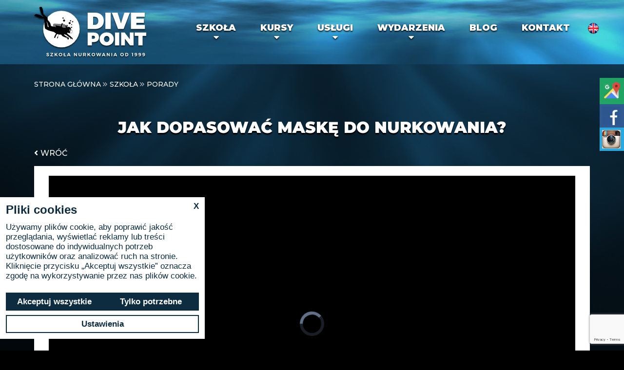

--- FILE ---
content_type: text/html; charset=UTF-8
request_url: https://divepoint.pl/porady_video/porada2/
body_size: 21998
content:
<!DOCTYPE html>
<html lang="pl-PL">
<head>
  <!-- Global site tag (gtag.js) - Google Analytics -->
<script async src="https://www.googletagmanager.com/gtag/js?id=G-E6RD4PW9MW"></script>
<script>
  window.dataLayer = window.dataLayer || [];
  function gtag(){dataLayer.push(arguments);}
  gtag('js', new Date());

  gtag('config', 'UA-131335296-1');
  gtag('config', 'G-E6RD4PW9MW');
  gtag('config', 'UA-194127090-1');
</script>
    <meta charset="UTF-8">
    <meta name="viewport" content="width=device-width, initial-scale=1">
    <meta name="robots" content="index, follow, max-image-preview:large, max-snippet:-1, max-video-preview:-1">

	<!-- This site is optimized with the Yoast SEO plugin v22.4 - https://yoast.com/wordpress/plugins/seo/ -->
	<title>Jak dopasowa&#263; mask&#281; do nurkowania? | Divepoint</title>
	<link rel="canonical" href="https://divepoint.pl/porady_video/porada2/">
	<meta property="og:locale" content="pl_PL">
	<meta property="og:type" content="article">
	<meta property="og:title" content="Jak dopasowa&#263; mask&#281; do nurkowania? | Divepoint">
	<meta property="og:description" content="Instruktor nurkowania Krzysztof Haracz opowiada o tym jak dobra&#263; i dopasowa&#263; mask&#281;.">
	<meta property="og:url" content="https://divepoint.pl/porady_video/porada2/">
	<meta property="og:site_name" content="Divepoint">
	<meta property="article:modified_time" content="2018-10-24T08:47:10+00:00">
	<meta name="twitter:card" content="summary_large_image">
	<meta name="twitter:image" content="https://img.youtube.com/vi/lLa8Mh8S3I0/0.jpg">
	<script type="application/ld+json" class="yoast-schema-graph">{"@context":"https://schema.org","@graph":[{"@type":"WebPage","@id":"https://divepoint.pl/porady_video/porada2/","url":"https://divepoint.pl/porady_video/porada2/","name":"Jak dopasowa&#263; mask&#281; do nurkowania? | Divepoint","isPartOf":{"@id":"https://divepoint.pl/#website"},"datePublished":"2018-09-24T13:48:43+00:00","dateModified":"2018-10-24T08:47:10+00:00","breadcrumb":{"@id":"https://divepoint.pl/porady_video/porada2/#breadcrumb"},"inLanguage":"pl-PL","potentialAction":[{"@type":"ReadAction","target":["https://divepoint.pl/porady_video/porada2/"]}]},{"@type":"BreadcrumbList","@id":"https://divepoint.pl/porady_video/porada2/#breadcrumb","itemListElement":[{"@type":"ListItem","position":1,"name":"Strona g&#322;&oacute;wna","item":"https://divepoint.pl/"},{"@type":"ListItem","position":2,"name":"Videos","item":"https://divepoint.pl/search-videos/"},{"@type":"ListItem","position":3,"name":"Jak dopasowa&#263; mask&#281; do nurkowania?"}]},{"@type":"WebSite","@id":"https://divepoint.pl/#website","url":"https://divepoint.pl/","name":"Divepoint","description":"Szko&#322;a nurkowania","potentialAction":[{"@type":"SearchAction","target":{"@type":"EntryPoint","urlTemplate":"https://divepoint.pl/?s={search_term_string}"},"query-input":"required name=search_term_string"}],"inLanguage":"pl-PL"}]}</script>
	<!-- / Yoast SEO plugin. -->


<link rel="dns-prefetch" href="//www.google.com">
<link rel="dns-prefetch" href="//fonts.googleapis.com">
<script type="text/javascript">
/* <![CDATA[ */
window._wpemojiSettings = {"baseUrl":"https:\/\/s.w.org\/images\/core\/emoji\/15.0.3\/72x72\/","ext":".png","svgUrl":"https:\/\/s.w.org\/images\/core\/emoji\/15.0.3\/svg\/","svgExt":".svg","source":{"concatemoji":"https:\/\/divepoint.pl\/wp-includes\/js\/wp-emoji-release.min.js?ver=6.5"}};
/*! This file is auto-generated */
!function(i,n){var o,s,e;function c(e){try{var t={supportTests:e,timestamp:(new Date).valueOf()};sessionStorage.setItem(o,JSON.stringify(t))}catch(e){}}function p(e,t,n){e.clearRect(0,0,e.canvas.width,e.canvas.height),e.fillText(t,0,0);var t=new Uint32Array(e.getImageData(0,0,e.canvas.width,e.canvas.height).data),r=(e.clearRect(0,0,e.canvas.width,e.canvas.height),e.fillText(n,0,0),new Uint32Array(e.getImageData(0,0,e.canvas.width,e.canvas.height).data));return t.every(function(e,t){return e===r[t]})}function u(e,t,n){switch(t){case"flag":return n(e,"\ud83c\udff3\ufe0f\u200d\u26a7\ufe0f","\ud83c\udff3\ufe0f\u200b\u26a7\ufe0f")?!1:!n(e,"\ud83c\uddfa\ud83c\uddf3","\ud83c\uddfa\u200b\ud83c\uddf3")&&!n(e,"\ud83c\udff4\udb40\udc67\udb40\udc62\udb40\udc65\udb40\udc6e\udb40\udc67\udb40\udc7f","\ud83c\udff4\u200b\udb40\udc67\u200b\udb40\udc62\u200b\udb40\udc65\u200b\udb40\udc6e\u200b\udb40\udc67\u200b\udb40\udc7f");case"emoji":return!n(e,"\ud83d\udc26\u200d\u2b1b","\ud83d\udc26\u200b\u2b1b")}return!1}function f(e,t,n){var r="undefined"!=typeof WorkerGlobalScope&&self instanceof WorkerGlobalScope?new OffscreenCanvas(300,150):i.createElement("canvas"),a=r.getContext("2d",{willReadFrequently:!0}),o=(a.textBaseline="top",a.font="600 32px Arial",{});return e.forEach(function(e){o[e]=t(a,e,n)}),o}function t(e){var t=i.createElement("script");t.src=e,t.defer=!0,i.head.appendChild(t)}"undefined"!=typeof Promise&&(o="wpEmojiSettingsSupports",s=["flag","emoji"],n.supports={everything:!0,everythingExceptFlag:!0},e=new Promise(function(e){i.addEventListener("DOMContentLoaded",e,{once:!0})}),new Promise(function(t){var n=function(){try{var e=JSON.parse(sessionStorage.getItem(o));if("object"==typeof e&&"number"==typeof e.timestamp&&(new Date).valueOf()<e.timestamp+604800&&"object"==typeof e.supportTests)return e.supportTests}catch(e){}return null}();if(!n){if("undefined"!=typeof Worker&&"undefined"!=typeof OffscreenCanvas&&"undefined"!=typeof URL&&URL.createObjectURL&&"undefined"!=typeof Blob)try{var e="postMessage("+f.toString()+"("+[JSON.stringify(s),u.toString(),p.toString()].join(",")+"));",r=new Blob([e],{type:"text/javascript"}),a=new Worker(URL.createObjectURL(r),{name:"wpTestEmojiSupports"});return void(a.onmessage=function(e){c(n=e.data),a.terminate(),t(n)})}catch(e){}c(n=f(s,u,p))}t(n)}).then(function(e){for(var t in e)n.supports[t]=e[t],n.supports.everything=n.supports.everything&&n.supports[t],"flag"!==t&&(n.supports.everythingExceptFlag=n.supports.everythingExceptFlag&&n.supports[t]);n.supports.everythingExceptFlag=n.supports.everythingExceptFlag&&!n.supports.flag,n.DOMReady=!1,n.readyCallback=function(){n.DOMReady=!0}}).then(function(){return e}).then(function(){var e;n.supports.everything||(n.readyCallback(),(e=n.source||{}).concatemoji?t(e.concatemoji):e.wpemoji&&e.twemoji&&(t(e.twemoji),t(e.wpemoji)))}))}((window,document),window._wpemojiSettings);
/* ]]> */
</script>
<link data-wpacu-style-handle="menu-icon-font-awesome" rel="stylesheet" id="menu-icon-font-awesome-css" href="https://divepoint.pl/wp-content/plugins/menu-icons/css/fontawesome/css/all.min.css?ver=5.15.4" type="text/css" media="all">
<link data-wpacu-style-handle="menu-icons-extra" rel="stylesheet" id="menu-icons-extra-css" href="https://divepoint.pl/wp-content/plugins/menu-icons/css/extra.min.css?ver=0.13.12" type="text/css" media="all">
<style id="wp-emoji-styles-inline-css" type="text/css">

	img.wp-smiley, img.emoji {
		display: inline !important;
		border: none !important;
		box-shadow: none !important;
		height: 1em !important;
		width: 1em !important;
		margin: 0 0.07em !important;
		vertical-align: -0.1em !important;
		background: none !important;
		padding: 0 !important;
	}
</style>
<link data-wpacu-style-handle="wp-block-library" rel="stylesheet" id="wp-block-library-css" href="https://divepoint.pl/wp-includes/css/dist/block-library/style.min.css?ver=6.5" type="text/css" media="all">
<style id="classic-theme-styles-inline-css" type="text/css">
/*! This file is auto-generated */
.wp-block-button__link{color:#fff;background-color:#32373c;border-radius:9999px;box-shadow:none;text-decoration:none;padding:calc(.667em + 2px) calc(1.333em + 2px);font-size:1.125em}.wp-block-file__button{background:#32373c;color:#fff;text-decoration:none}
</style>
<style id="global-styles-inline-css" type="text/css">
body{--wp--preset--color--black: #000000;--wp--preset--color--cyan-bluish-gray: #abb8c3;--wp--preset--color--white: #ffffff;--wp--preset--color--pale-pink: #f78da7;--wp--preset--color--vivid-red: #cf2e2e;--wp--preset--color--luminous-vivid-orange: #ff6900;--wp--preset--color--luminous-vivid-amber: #fcb900;--wp--preset--color--light-green-cyan: #7bdcb5;--wp--preset--color--vivid-green-cyan: #00d084;--wp--preset--color--pale-cyan-blue: #8ed1fc;--wp--preset--color--vivid-cyan-blue: #0693e3;--wp--preset--color--vivid-purple: #9b51e0;--wp--preset--gradient--vivid-cyan-blue-to-vivid-purple: linear-gradient(135deg,rgba(6,147,227,1) 0%,rgb(155,81,224) 100%);--wp--preset--gradient--light-green-cyan-to-vivid-green-cyan: linear-gradient(135deg,rgb(122,220,180) 0%,rgb(0,208,130) 100%);--wp--preset--gradient--luminous-vivid-amber-to-luminous-vivid-orange: linear-gradient(135deg,rgba(252,185,0,1) 0%,rgba(255,105,0,1) 100%);--wp--preset--gradient--luminous-vivid-orange-to-vivid-red: linear-gradient(135deg,rgba(255,105,0,1) 0%,rgb(207,46,46) 100%);--wp--preset--gradient--very-light-gray-to-cyan-bluish-gray: linear-gradient(135deg,rgb(238,238,238) 0%,rgb(169,184,195) 100%);--wp--preset--gradient--cool-to-warm-spectrum: linear-gradient(135deg,rgb(74,234,220) 0%,rgb(151,120,209) 20%,rgb(207,42,186) 40%,rgb(238,44,130) 60%,rgb(251,105,98) 80%,rgb(254,248,76) 100%);--wp--preset--gradient--blush-light-purple: linear-gradient(135deg,rgb(255,206,236) 0%,rgb(152,150,240) 100%);--wp--preset--gradient--blush-bordeaux: linear-gradient(135deg,rgb(254,205,165) 0%,rgb(254,45,45) 50%,rgb(107,0,62) 100%);--wp--preset--gradient--luminous-dusk: linear-gradient(135deg,rgb(255,203,112) 0%,rgb(199,81,192) 50%,rgb(65,88,208) 100%);--wp--preset--gradient--pale-ocean: linear-gradient(135deg,rgb(255,245,203) 0%,rgb(182,227,212) 50%,rgb(51,167,181) 100%);--wp--preset--gradient--electric-grass: linear-gradient(135deg,rgb(202,248,128) 0%,rgb(113,206,126) 100%);--wp--preset--gradient--midnight: linear-gradient(135deg,rgb(2,3,129) 0%,rgb(40,116,252) 100%);--wp--preset--font-size--small: 13px;--wp--preset--font-size--medium: 20px;--wp--preset--font-size--large: 36px;--wp--preset--font-size--x-large: 42px;--wp--preset--spacing--20: 0.44rem;--wp--preset--spacing--30: 0.67rem;--wp--preset--spacing--40: 1rem;--wp--preset--spacing--50: 1.5rem;--wp--preset--spacing--60: 2.25rem;--wp--preset--spacing--70: 3.38rem;--wp--preset--spacing--80: 5.06rem;--wp--preset--shadow--natural: 6px 6px 9px rgba(0, 0, 0, 0.2);--wp--preset--shadow--deep: 12px 12px 50px rgba(0, 0, 0, 0.4);--wp--preset--shadow--sharp: 6px 6px 0px rgba(0, 0, 0, 0.2);--wp--preset--shadow--outlined: 6px 6px 0px -3px rgba(255, 255, 255, 1), 6px 6px rgba(0, 0, 0, 1);--wp--preset--shadow--crisp: 6px 6px 0px rgba(0, 0, 0, 1);}:where(.is-layout-flex){gap: 0.5em;}:where(.is-layout-grid){gap: 0.5em;}body .is-layout-flow > .alignleft{float: left;margin-inline-start: 0;margin-inline-end: 2em;}body .is-layout-flow > .alignright{float: right;margin-inline-start: 2em;margin-inline-end: 0;}body .is-layout-flow > .aligncenter{margin-left: auto !important;margin-right: auto !important;}body .is-layout-constrained > .alignleft{float: left;margin-inline-start: 0;margin-inline-end: 2em;}body .is-layout-constrained > .alignright{float: right;margin-inline-start: 2em;margin-inline-end: 0;}body .is-layout-constrained > .aligncenter{margin-left: auto !important;margin-right: auto !important;}body .is-layout-constrained > :where(:not(.alignleft):not(.alignright):not(.alignfull)){max-width: var(--wp--style--global--content-size);margin-left: auto !important;margin-right: auto !important;}body .is-layout-constrained > .alignwide{max-width: var(--wp--style--global--wide-size);}body .is-layout-flex{display: flex;}body .is-layout-flex{flex-wrap: wrap;align-items: center;}body .is-layout-flex > *{margin: 0;}body .is-layout-grid{display: grid;}body .is-layout-grid > *{margin: 0;}:where(.wp-block-columns.is-layout-flex){gap: 2em;}:where(.wp-block-columns.is-layout-grid){gap: 2em;}:where(.wp-block-post-template.is-layout-flex){gap: 1.25em;}:where(.wp-block-post-template.is-layout-grid){gap: 1.25em;}.has-black-color{color: var(--wp--preset--color--black) !important;}.has-cyan-bluish-gray-color{color: var(--wp--preset--color--cyan-bluish-gray) !important;}.has-white-color{color: var(--wp--preset--color--white) !important;}.has-pale-pink-color{color: var(--wp--preset--color--pale-pink) !important;}.has-vivid-red-color{color: var(--wp--preset--color--vivid-red) !important;}.has-luminous-vivid-orange-color{color: var(--wp--preset--color--luminous-vivid-orange) !important;}.has-luminous-vivid-amber-color{color: var(--wp--preset--color--luminous-vivid-amber) !important;}.has-light-green-cyan-color{color: var(--wp--preset--color--light-green-cyan) !important;}.has-vivid-green-cyan-color{color: var(--wp--preset--color--vivid-green-cyan) !important;}.has-pale-cyan-blue-color{color: var(--wp--preset--color--pale-cyan-blue) !important;}.has-vivid-cyan-blue-color{color: var(--wp--preset--color--vivid-cyan-blue) !important;}.has-vivid-purple-color{color: var(--wp--preset--color--vivid-purple) !important;}.has-black-background-color{background-color: var(--wp--preset--color--black) !important;}.has-cyan-bluish-gray-background-color{background-color: var(--wp--preset--color--cyan-bluish-gray) !important;}.has-white-background-color{background-color: var(--wp--preset--color--white) !important;}.has-pale-pink-background-color{background-color: var(--wp--preset--color--pale-pink) !important;}.has-vivid-red-background-color{background-color: var(--wp--preset--color--vivid-red) !important;}.has-luminous-vivid-orange-background-color{background-color: var(--wp--preset--color--luminous-vivid-orange) !important;}.has-luminous-vivid-amber-background-color{background-color: var(--wp--preset--color--luminous-vivid-amber) !important;}.has-light-green-cyan-background-color{background-color: var(--wp--preset--color--light-green-cyan) !important;}.has-vivid-green-cyan-background-color{background-color: var(--wp--preset--color--vivid-green-cyan) !important;}.has-pale-cyan-blue-background-color{background-color: var(--wp--preset--color--pale-cyan-blue) !important;}.has-vivid-cyan-blue-background-color{background-color: var(--wp--preset--color--vivid-cyan-blue) !important;}.has-vivid-purple-background-color{background-color: var(--wp--preset--color--vivid-purple) !important;}.has-black-border-color{border-color: var(--wp--preset--color--black) !important;}.has-cyan-bluish-gray-border-color{border-color: var(--wp--preset--color--cyan-bluish-gray) !important;}.has-white-border-color{border-color: var(--wp--preset--color--white) !important;}.has-pale-pink-border-color{border-color: var(--wp--preset--color--pale-pink) !important;}.has-vivid-red-border-color{border-color: var(--wp--preset--color--vivid-red) !important;}.has-luminous-vivid-orange-border-color{border-color: var(--wp--preset--color--luminous-vivid-orange) !important;}.has-luminous-vivid-amber-border-color{border-color: var(--wp--preset--color--luminous-vivid-amber) !important;}.has-light-green-cyan-border-color{border-color: var(--wp--preset--color--light-green-cyan) !important;}.has-vivid-green-cyan-border-color{border-color: var(--wp--preset--color--vivid-green-cyan) !important;}.has-pale-cyan-blue-border-color{border-color: var(--wp--preset--color--pale-cyan-blue) !important;}.has-vivid-cyan-blue-border-color{border-color: var(--wp--preset--color--vivid-cyan-blue) !important;}.has-vivid-purple-border-color{border-color: var(--wp--preset--color--vivid-purple) !important;}.has-vivid-cyan-blue-to-vivid-purple-gradient-background{background: var(--wp--preset--gradient--vivid-cyan-blue-to-vivid-purple) !important;}.has-light-green-cyan-to-vivid-green-cyan-gradient-background{background: var(--wp--preset--gradient--light-green-cyan-to-vivid-green-cyan) !important;}.has-luminous-vivid-amber-to-luminous-vivid-orange-gradient-background{background: var(--wp--preset--gradient--luminous-vivid-amber-to-luminous-vivid-orange) !important;}.has-luminous-vivid-orange-to-vivid-red-gradient-background{background: var(--wp--preset--gradient--luminous-vivid-orange-to-vivid-red) !important;}.has-very-light-gray-to-cyan-bluish-gray-gradient-background{background: var(--wp--preset--gradient--very-light-gray-to-cyan-bluish-gray) !important;}.has-cool-to-warm-spectrum-gradient-background{background: var(--wp--preset--gradient--cool-to-warm-spectrum) !important;}.has-blush-light-purple-gradient-background{background: var(--wp--preset--gradient--blush-light-purple) !important;}.has-blush-bordeaux-gradient-background{background: var(--wp--preset--gradient--blush-bordeaux) !important;}.has-luminous-dusk-gradient-background{background: var(--wp--preset--gradient--luminous-dusk) !important;}.has-pale-ocean-gradient-background{background: var(--wp--preset--gradient--pale-ocean) !important;}.has-electric-grass-gradient-background{background: var(--wp--preset--gradient--electric-grass) !important;}.has-midnight-gradient-background{background: var(--wp--preset--gradient--midnight) !important;}.has-small-font-size{font-size: var(--wp--preset--font-size--small) !important;}.has-medium-font-size{font-size: var(--wp--preset--font-size--medium) !important;}.has-large-font-size{font-size: var(--wp--preset--font-size--large) !important;}.has-x-large-font-size{font-size: var(--wp--preset--font-size--x-large) !important;}
.wp-block-navigation a:where(:not(.wp-element-button)){color: inherit;}
:where(.wp-block-post-template.is-layout-flex){gap: 1.25em;}:where(.wp-block-post-template.is-layout-grid){gap: 1.25em;}
:where(.wp-block-columns.is-layout-flex){gap: 2em;}:where(.wp-block-columns.is-layout-grid){gap: 2em;}
.wp-block-pullquote{font-size: 1.5em;line-height: 1.6;}
</style>
<link data-wpacu-style-handle="contact-form-7" rel="stylesheet" id="contact-form-7-css" href="https://divepoint.pl/wp-content/cache/asset-cleanup/css/item/contact-form-7__includes__css__styles-css-ve683513eb7515ff7a25e01cefc721d593bad4907.css" type="text/css" media="all">
<link data-wpacu-style-handle="responsive-lightbox-swipebox" rel="stylesheet" id="responsive-lightbox-swipebox-css" href="https://divepoint.pl/wp-content/plugins/responsive-lightbox/assets/swipebox/swipebox.min.css?ver=2.4.7" type="text/css" media="all">
<link data-wpacu-style-handle="owl_css" rel="stylesheet" id="owl_css-css" href="https://divepoint.pl/wp-content/themes/divepoint/assets/css/owl.carousel.min.css?ver=6.5" type="text/css" media="all">
<link data-wpacu-style-handle="bootstrap_css" rel="stylesheet" id="bootstrap_css-css" href="https://divepoint.pl/wp-content/themes/divepoint/assets/css/bootstrap.min.css?ver=6.5" type="text/css" media="all">
<link data-wpacu-style-handle="lightbox_css" rel="stylesheet" id="lightbox_css-css" href="https://divepoint.pl/wp-content/themes/divepoint/assets/css/lightbox.min.css?ver=6.5" type="text/css" media="all">
<link data-wpacu-style-handle="main_css" rel="stylesheet" id="main_css-css" href="https://divepoint.pl/wp-content/cache/asset-cleanup/css/item/divepoint__assets__css__main-css-v6e050e3dfd055fcdb2e5a03341d200db30c57677.css" type="text/css" media="all">
<link data-wpacu-style-handle="mobile_css" rel="stylesheet" id="mobile_css-css" href="https://divepoint.pl/wp-content/cache/asset-cleanup/css/item/divepoint__assets__css__mobile-css-vefd030826e1203fb66684581b641e0c1c2d450ee.css" type="text/css" media="all">
<link data-wpacu-style-handle="fontawesome" rel="stylesheet" id="fontawesome-css" href="https://divepoint.pl/wp-content/themes/divepoint/assets/css/fontawesome.min.css?ver=6.5" type="text/css" media="all">
<link data-wpacu-style-handle="icomoon" rel="stylesheet" id="icomoon-css" href="https://divepoint.pl/wp-content/cache/asset-cleanup/css/item/divepoint__assets__css__icomoon-css-v7cd253915500be9cd1d7ac788ce699cc5eeea43b.css" type="text/css" media="all">
<link data-wpacu-style-handle="fontawesome_light" rel="stylesheet" id="fontawesome_light-css" href="https://divepoint.pl/wp-content/themes/divepoint/assets/css/light.min.css?ver=6.5" type="text/css" media="all">
<link data-wpacu-style-handle="fontawesome_brand" rel="stylesheet" id="fontawesome_brand-css" href="https://divepoint.pl/wp-content/themes/divepoint/assets/css/brands.min.css?ver=6.5" type="text/css" media="all">
<link data-wpacu-style-handle="fontawesome_solid" rel="stylesheet" id="fontawesome_solid-css" href="https://divepoint.pl/wp-content/themes/divepoint/assets/css/solid.min.css?ver=6.5" type="text/css" media="all">
<link data-wpacu-style-handle="fontawesome_regular" rel="stylesheet" id="fontawesome_regular-css" href="https://divepoint.pl/wp-content/themes/divepoint/assets/css/regular.min.css?ver=6.5" type="text/css" media="all">
<link data-wpacu-style-handle="google_fonts" rel="stylesheet" id="google_fonts-css" href="https://fonts.googleapis.com/css?family=Montserrat%3A300%2C400%2C500%2C600%2C700%2C900&amp;subset=latin-ext&amp;ver=6.5" type="text/css" media="all">
<!--[if IE]>
<link rel='stylesheet' id='ie-styles-css' href='https://divepoint.pl/wp-content/cache/asset-cleanup/css/item/divepoint__assets__css__ie9-css-vc07ac8802380d67817cdbc56b2cb5b8763d73a93.css' type='text/css' media='all' />
<![endif]-->
<link data-wpacu-style-handle="newsletter" rel="stylesheet" id="newsletter-css" href="https://divepoint.pl/wp-content/cache/asset-cleanup/css/item/newsletter__style-css-vc18331f51ea162f9d2ca499fe910080d35d4e374.css" type="text/css" media="all">
<link data-wpacu-style-handle="fancybox" rel="stylesheet" id="fancybox-css" href="https://divepoint.pl/wp-content/plugins/easy-fancybox/fancybox/1.5.4/jquery.fancybox.min.css?ver=6.5" type="text/css" media="screen">
<style id="fancybox-inline-css" type="text/css">
#fancybox-outer{background:#ffffff}#fancybox-content{background:#ffffff;border-color:#ffffff;color:#000000;}#fancybox-title,#fancybox-title-float-main{color:#fff}
</style>
<link data-wpacu-style-handle="msl-main" rel="stylesheet" id="msl-main-css" href="https://divepoint.pl/wp-content/cache/asset-cleanup/css/item/master-slider__public__assets__css__masterslider-main-css-vc9a6e730bf433a938a0d009c7ad1f9d27114fb1c.css" type="text/css" media="all">
<link data-wpacu-style-handle="msl-custom" rel="stylesheet" id="msl-custom-css" href="https://divepoint.pl/wp-content/cache/asset-cleanup/css/item/content__uploads__master-slider__custom-css-va7b4ef463163366ce50e8cb2a41b4963cfd843cb.css" type="text/css" media="all">
<script data-wpacu-jquery-core-handle="1" data-wpacu-script-handle="jquery-core" type="text/javascript" src="https://divepoint.pl/wp-includes/js/jquery/jquery.min.js?ver=3.7.1" id="jquery-core-js"></script>
<script data-wpacu-jquery-migrate-handle="1" data-wpacu-script-handle="jquery-migrate" type="text/javascript" src="https://divepoint.pl/wp-includes/js/jquery/jquery-migrate.min.js?ver=3.4.1" id="jquery-migrate-js"></script>
<script data-wpacu-script-handle="responsive-lightbox-swipebox" type="text/javascript" src="https://divepoint.pl/wp-content/plugins/responsive-lightbox/assets/swipebox/jquery.swipebox.min.js?ver=2.4.7" id="responsive-lightbox-swipebox-js"></script>
<script data-wpacu-script-handle="underscore" type="text/javascript" src="https://divepoint.pl/wp-includes/js/underscore.min.js?ver=1.13.4" id="underscore-js"></script>
<script data-wpacu-script-handle="responsive-lightbox-infinite-scroll" type="text/javascript" src="https://divepoint.pl/wp-content/plugins/responsive-lightbox/assets/infinitescroll/infinite-scroll.pkgd.min.js?ver=6.5" id="responsive-lightbox-infinite-scroll-js"></script>
<script data-wpacu-script-handle="responsive-lightbox" type="text/javascript" id="responsive-lightbox-js-before">
/* <![CDATA[ */
var rlArgs = {"script":"swipebox","selector":"lightbox","customEvents":"","activeGalleries":true,"animation":true,"hideCloseButtonOnMobile":false,"removeBarsOnMobile":false,"hideBars":true,"hideBarsDelay":5000,"videoMaxWidth":1080,"useSVG":true,"loopAtEnd":false,"woocommerce_gallery":false,"ajaxurl":"https:\/\/divepoint.pl\/wp-admin\/admin-ajax.php","nonce":"35181cf6d4","preview":false,"postId":600,"scriptExtension":false};
/* ]]> */
</script>
<script data-wpacu-script-handle="responsive-lightbox" type="text/javascript" src="https://divepoint.pl/wp-content/cache/asset-cleanup/js/item/responsive-lightbox__js__front-js-v6fd0cb6cb27eb3f7da9a55c090511a133385c2f7.js" id="responsive-lightbox-js"></script>
<script data-wpacu-script-handle="jquery-2" type="text/javascript" src="https://divepoint.pl/wp-content/themes/divepoint/assets/js/jquery.min.js?ver=1.9.1" id="jquery-2-js"></script>
<link rel="EditURI" type="application/rsd+xml" title="RSD" href="https://divepoint.pl/xmlrpc.php?rsd">
<meta name="generator" content="WordPress 6.5">
<link rel="shortlink" href="https://divepoint.pl/?p=600">
<link rel="alternate" type="application/json+oembed" href="https://divepoint.pl/wp-json/oembed/1.0/embed?url=https%3A%2F%2Fdivepoint.pl%2Fporady_video%2Fporada2%2F">
<link rel="alternate" type="text/xml+oembed" href="https://divepoint.pl/wp-json/oembed/1.0/embed?url=https%3A%2F%2Fdivepoint.pl%2Fporady_video%2Fporada2%2F&amp;format=xml">
<meta property="og:site_name" content="Divepoint"><meta property="og:url" content="https://divepoint.pl/porady_video/porada2/"><meta property="og:type" content="video"><meta property="og:title" content="Jak dopasowa&#263; mask&#281; do nurkowania?"><meta property="og:description" content="Instruktor nurkowania Krzysztof Haracz opowiada o tym jak dobra&#263; i dopasowa&#263; mask&#281;."><meta property="og:image" content="https://img.youtube.com/vi/lLa8Mh8S3I0/0.jpg"><meta property="og:video:url" content="https://divepoint.pl/player-embed/id/600/"><meta property="og:video:secure_url" content="https://divepoint.pl/player-embed/id/600/"><meta property="og:video:type" content="text/html"><meta property="og:video:width" content="1280"><meta property="og:video:height" content="720"><meta name="twitter:card" content="summary"><meta name="twitter:title" content="Jak dopasowa&#263; mask&#281; do nurkowania?"><meta name="twitter:image" content="https://img.youtube.com/vi/lLa8Mh8S3I0/0.jpg">         <script>

            document.addEventListener("DOMContentLoaded", function() {
               var customCookies = JSON.parse(localStorage.getItem('custom_cookies'));

               if (customCookies && customCookies.length === 4) {
                  if (customCookies[0] === 'granted') {
                        document.getElementById("wtyczka-reklamowe").checked = true;
                  }
                  if (customCookies[1] === 'granted') {
                        document.getElementById("wtyczka-dane-uzytkownika").checked = true;
                  }
                  if (customCookies[2] === 'granted') {
                        document.getElementById("wtyczka-personalizacyjne").checked = true;
                  }
                  if (customCookies[3] === 'granted') {
                        document.getElementById("wtyczka-analityczne").checked = true;
                  }
               }

               var cookiesWybor = localStorage.getItem('cookies_wybor');
               console.log(cookiesWybor)
               if (cookiesWybor === 'akceptuj_wszystkie') {
                  document.getElementById("wtyczka-analityczne").checked = true;
                  document.getElementById("wtyczka-personalizacyjne").checked = true;
                  document.getElementById("wtyczka-dane-uzytkownika").checked = true;
                  document.getElementById("wtyczka-reklamowe").checked = true;
               }

               if (cookiesWybor === 'akceptuj_potrzebne') {
                  document.getElementById("wtyczka-analityczne").checked = false;
                  document.getElementById("wtyczka-personalizacyjne").checked = false;
                  document.getElementById("wtyczka-dane-uzytkownika").checked = false;
                  document.getElementById("wtyczka-reklamowe").checked = false;
               }
            });
            

            // Define dataLayer and the gtag function.
            window.dataLayer = window.dataLayer || [];
            function gtag(){dataLayer.push(arguments);}
            gtag('set', 'url_passthrough', true);
            gtag('set', 'ads_data_redaction', true);
            gtag('consent', 'default', {
               'ad_storage': 'denied',
               'ad_user_data': 'denied',
               'ad_personalization': 'denied',
               'analytics_storage': 'denied'
            });
            if(localStorage.cookies_wybor){
               switch(localStorage.cookies_wybor){
                  case 'akceptuj_wszystkie':{
                     gtag('consent', 'update', {
                     'ad_storage': 'granted',
                     'ad_user_data': 'granted',
                     'ad_personalization': 'granted',
                     'analytics_storage': 'granted'
                     });
                     break;
                  }
                  case 'akceptuj_potrzebne':{
                     gtag('consent', 'update', {
                     'ad_storage': 'denied',
                     'ad_user_data': 'denied',
                     'ad_personalization': 'denied',
                     'analytics_storage': 'denied'
                     });
                     break;
                  }
                  case 'custom':{
                     var custom_cookies=JSON.parse(localStorage.getItem('custom_cookies'));
                     gtag('consent', 'update', {
                     'ad_storage': custom_cookies[0],
                     'ad_user_data': custom_cookies[1],
                     'ad_personalization': custom_cookies[2],
                     'analytics_storage': custom_cookies[3]
                     });
                     break;
                  }
               }
            }
         </script>
      <!-- start Simple Custom CSS and JS -->
<meta name="google-site-verification" content="o-a6RVm05Yz35alnHN1Zn8BOpXF9QFv304yQ6tf74Ac"><!-- end Simple Custom CSS and JS -->
<script>var ms_grabbing_curosr = 'https://divepoint.pl/wp-content/plugins/master-slider/public/assets/css/common/grabbing.cur', ms_grab_curosr = 'https://divepoint.pl/wp-content/plugins/master-slider/public/assets/css/common/grab.cur';</script>
<meta name="generator" content="MasterSlider 3.9.8 - Responsive Touch Image Slider | avt.li/msf">

<!-- Meta Pixel Code -->
<script type="text/javascript">
!function(f,b,e,v,n,t,s){if(f.fbq)return;n=f.fbq=function(){n.callMethod?
n.callMethod.apply(n,arguments):n.queue.push(arguments)};if(!f._fbq)f._fbq=n;
n.push=n;n.loaded=!0;n.version='2.0';n.queue=[];t=b.createElement(e);t.async=!0;
t.src=v;s=b.getElementsByTagName(e)[0];s.parentNode.insertBefore(t,s)}(window,
document,'script','https://connect.facebook.net/en_US/fbevents.js?v=next');
</script>
<!-- End Meta Pixel Code -->

      <script type="text/javascript">
        var url = window.location.origin + '?ob=open-bridge';
        fbq('set', 'openbridge', '246152589819274', url);
      </script>
    <script type="text/javascript">fbq('init', '246152589819274', {}, {
    "agent": "wordpress-6.5-3.0.16"
})</script><script type="text/javascript">
    fbq('track', 'PageView', []);
  </script>
<!-- Meta Pixel Code -->
<noscript>
<img height="1" width="1" style="display:none" alt="fbpx" src="https://www.facebook.com/tr?id=246152589819274&amp;ev=PageView&amp;noscript=1">
</noscript>
<!-- End Meta Pixel Code -->
<link rel="icon" href="https://divepoint.pl/wp-content/uploads/2025/04/cropped-logo-32x32.png" sizes="32x32">
<link rel="icon" href="https://divepoint.pl/wp-content/uploads/2025/04/cropped-logo-192x192.png" sizes="192x192">
<link rel="apple-touch-icon" href="https://divepoint.pl/wp-content/uploads/2025/04/cropped-logo-180x180.png">
<meta name="msapplication-TileImage" content="https://divepoint.pl/wp-content/uploads/2025/04/cropped-logo-270x270.png">
		<style type="text/css" id="wp-custom-css">
			.sm-panel ul li span
{
	margin-left:15px;
}
.sm-panel
{
	top:160px !important;
}


.sm-panel {
	position: fixed;
	width: 155px;
	top: 50px;
	right: -105px;
	z-index: 1000000;
	transition: visibility .25s, opacity .25s;
}
.sm-panel>ul {
	margin: 0;
	padding: 0;
	list-style-type: none;
}
.sm-panel>ul>li {
	transition: transform .25s;
}
.sm-panel>ul>li:hover {
	transform: translateX(-105px);
}
.sm-panel>ul>li>a {
	display: flex;
	align-items: center;
	color: #fff;
	padding: 5px 0 5px 5px;
	text-decoration: none;
}
.sm-panel>ul>li>a>img {
	margin: 0 10px 0 0;
}
.sm-panel>ul>li>a>span {
	font-size: initial;
}
.sm-panel>ul>li[class^="sm-"] {
	background-image: none;
	background-repeat: repeat;
	background-attachment: scroll;
	background-position: 0%;
}
.sm-text-black {
	color: #000;
}
.sm-gplus {background:#dc4a3d}
.sm-fb {background:#305891}
.sm-instagram {background:#28aae1}
.sm-gmap {background:#20a464}
.sm-blog {background:#0171bb}
.sm-youtube {background:#e32c26}
.sm-allegro {background:#ff5a00}
.sm-linkedin {background:#0097bd}
.sm-payback {background:#00349a}
.sm-goldenline, .sm-googlekspert {background:#fff;}
@media screen and (max-width:640px) {.sm-panel {visibility:hidden;opacity:0;}}
.single-blog-text a
{
	color: #092b9e;
}

.left {text-align: left;}
		</style>
		    <script src="https://www.google.com/recaptcha/api.js"></script>
<!-- Google Tag Manager -->
<script>(function(w,d,s,l,i){w[l]=w[l]||[];w[l].push({'gtm.start':
new Date().getTime(),event:'gtm.js'});var f=d.getElementsByTagName(s)[0],
j=d.createElement(s),dl=l!='dataLayer'?'&l='+l:'';j.async=true;j.src=
'https://www.googletagmanager.com/gtm.js?id='+i+dl;f.parentNode.insertBefore(j,f);
})(window,document,'script','dataLayer','GTM-M9JR47Q');</script>
<!-- End Google Tag Manager -->

</head>
<body data-rsssl="1" class="aiovg_videos-template-default single single-aiovg_videos postid-600 _masterslider _ms_version_3.9.8">
  <header class="header-page ">
    
        <div class="container nav-container flex flex-row flex-center">
      <a id="logo" href="https://divepoint.pl"><img src="https://divepoint.pl/wp-content/themes/divepoint/assets/images/logo.svg" alt="logo"></a>
      <nav class="navbar navbar-custom flex flex-end-centered">
        <!-- <div class="container nav-container"> -->
            <div class="navbar-header">
                <button data-target=".mobile-menu" data-toggle="collapse" class="navbar-toggle collapsed" type="button">
                    <span class="sr-only">Toggle navigation</span>
                    <span class="icon-bar"></span>
                    <span class="icon-bar"></span>
                    <span class="icon-bar"></span>
                </button>
            </div>
            <div class="navbar-collapse collapse main-menu">
                <ul class="nav navbar-nav">
                                                    <li class="dropdown">
                    <a href="#" class="dropdown-toggle shadow" data-toggle="dropdown" role="button" aria-haspopup="true" aria-expanded="false">
                      <span>Szko&#322;a</span>
                      <i class="fas fa-caret-down"></i>
                    </a>
                    <ul class="dropdown-menu">
                                          <li><a class="shadow" href="https://divepoint.pl/o-nas/">O nas</a></li>
                                          <li><a class="shadow" href="https://divepoint.pl/filozofia-nurkowania/">Filozofia nurkowania</a></li>
                                          <li><a class="shadow" href="https://divepoint.pl/nasza-baza-nurkowa/">Nasza baza nurkowa</a></li>
                                          <li><a class="shadow" href="https://divepoint.pl/porady/">Porady</a></li>
                                        </ul>
                  </li>
                                                                      <li class="dropdown">
                    <a href="#" class="dropdown-toggle shadow" data-toggle="dropdown" role="button" aria-haspopup="true" aria-expanded="false">
                      <span>Kursy</span>
                      <i class="fas fa-caret-down"></i>
                    </a>
                    <ul class="dropdown-menu">
                                          <li><a class="shadow" href="https://divepoint.pl/kursy-nurkowania/">Kursy nurkowania</a></li>
                                          <li><a class="shadow" href="https://divepoint.pl/nurkowanie-rekreacyjne/">Nurkowanie rekreacyjne</a></li>
                                          <li><a class="shadow" href="https://divepoint.pl/nurkowanie-techniczne/">Nurkowanie techniczne</a></li>
                                          <li><a class="shadow" href="https://divepoint.pl/szkolenie-profesjonalistow/">Szkolenie Profesjonalist&oacute;w</a></li>
                                          <li><a class="shadow" href="https://divepoint.pl/warsztaty/">Warsztaty</a></li>
                                        </ul>
                  </li>
                                                                      <li class="dropdown">
                    <a href="#" class="dropdown-toggle shadow" data-toggle="dropdown" role="button" aria-haspopup="true" aria-expanded="false">
                      <span>Us&#322;ugi</span>
                      <i class="fas fa-caret-down"></i>
                    </a>
                    <ul class="dropdown-menu">
                                          <li><a class="shadow" href="https://divepoint.pl/wypozyczalnia-sprzetu-do-nurkowania/">Sprz&#281;t do nurkowania</a></li>
                                          <li><a class="shadow" href="https://divepoint.pl/napelnianie-butli/">Nape&#322;nianie Butli</a></li>
                                          <li><a class="shadow" href="https://divepoint.pl/serwis/">SERWIS SPRZ&#280;TU DO NURKOWANIA</a></li>
                                          <li><a class="shadow" href="https://divepoint.pl/diveassure/">Ubezpieczenia</a></li>
                                        </ul>
                  </li>
                                                                      <li class="dropdown">
                    <a href="#" class="dropdown-toggle shadow" data-toggle="dropdown" role="button" aria-haspopup="true" aria-expanded="false">
                      <span>Wydarzenia</span>
                      <i class="fas fa-caret-down"></i>
                    </a>
                    <ul class="dropdown-menu">
                                          <li><a class="shadow" href="https://divepoint.pl/wyprawy-nurkowe/">Planowane</a></li>
                                          <li><a class="shadow" href="https://divepoint.pl/archiwum/">Archiwum</a></li>
                                          <li><a class="shadow" href="https://divepoint.pl/galeria/">Galeria</a></li>
                                          <li><a class="shadow" href="https://divepoint.pl/kalendarz/">Kalendarz</a></li>
                                        </ul>
                  </li>
                                                                                            <li>
                      <a class="shadow " href="https://divepoint.pl/blog/">
                                                <span>Blog</span>
                      </a>
                    </li>
                                                                                            <li>
                      <a class="shadow " href="https://divepoint.pl/kontakt/">
                                                <span>Kontakt</span>
                      </a>
                    </li>
                                                  </ul>
            </div>
            <!--/.nav-collapse -->
        <!-- </div> -->
      </nav>
    </div>
    <div class="navbar-collapse collapse mobile-menu">
        <ul class="nav navbar-nav">
                                  <li class="dropdown">
              <a href="#" class="dropdown-toggle shadow" data-toggle="dropdown" role="button" aria-haspopup="true" aria-expanded="false">
                <span>Szko&#322;a</span>
                <i class="fas fa-caret-down"></i>
              </a>
              <ul class="dropdown-menu">
                              <li><a class="shadow" href="https://divepoint.pl/o-nas/">O nas</a></li>
                              <li><a class="shadow" href="https://divepoint.pl/filozofia-nurkowania/">Filozofia nurkowania</a></li>
                              <li><a class="shadow" href="https://divepoint.pl/nasza-baza-nurkowa/">Nasza baza nurkowa</a></li>
                              <li><a class="shadow" href="https://divepoint.pl/porady/">Porady</a></li>
                            </ul>
            </li>
                                              <li class="dropdown">
              <a href="#" class="dropdown-toggle shadow" data-toggle="dropdown" role="button" aria-haspopup="true" aria-expanded="false">
                <span>Kursy</span>
                <i class="fas fa-caret-down"></i>
              </a>
              <ul class="dropdown-menu">
                              <li><a class="shadow" href="https://divepoint.pl/kursy-nurkowania/">Kursy nurkowania</a></li>
                              <li><a class="shadow" href="https://divepoint.pl/nurkowanie-rekreacyjne/">Nurkowanie rekreacyjne</a></li>
                              <li><a class="shadow" href="https://divepoint.pl/nurkowanie-techniczne/">Nurkowanie techniczne</a></li>
                              <li><a class="shadow" href="https://divepoint.pl/szkolenie-profesjonalistow/">Szkolenie Profesjonalist&oacute;w</a></li>
                              <li><a class="shadow" href="https://divepoint.pl/warsztaty/">Warsztaty</a></li>
                            </ul>
            </li>
                                              <li class="dropdown">
              <a href="#" class="dropdown-toggle shadow" data-toggle="dropdown" role="button" aria-haspopup="true" aria-expanded="false">
                <span>Us&#322;ugi</span>
                <i class="fas fa-caret-down"></i>
              </a>
              <ul class="dropdown-menu">
                              <li><a class="shadow" href="https://divepoint.pl/wypozyczalnia-sprzetu-do-nurkowania/">Sprz&#281;t do nurkowania</a></li>
                              <li><a class="shadow" href="https://divepoint.pl/napelnianie-butli/">Nape&#322;nianie Butli</a></li>
                              <li><a class="shadow" href="https://divepoint.pl/serwis/">SERWIS SPRZ&#280;TU DO NURKOWANIA</a></li>
                              <li><a class="shadow" href="https://divepoint.pl/diveassure/">Ubezpieczenia</a></li>
                            </ul>
            </li>
                                              <li class="dropdown">
              <a href="#" class="dropdown-toggle shadow" data-toggle="dropdown" role="button" aria-haspopup="true" aria-expanded="false">
                <span>Wydarzenia</span>
                <i class="fas fa-caret-down"></i>
              </a>
              <ul class="dropdown-menu">
                              <li><a class="shadow" href="https://divepoint.pl/wyprawy-nurkowe/">Planowane</a></li>
                              <li><a class="shadow" href="https://divepoint.pl/archiwum/">Archiwum</a></li>
                              <li><a class="shadow" href="https://divepoint.pl/galeria/">Galeria</a></li>
                              <li><a class="shadow" href="https://divepoint.pl/kalendarz/">Kalendarz</a></li>
                            </ul>
            </li>
                                                              <li>
                <a class="shadow " href="https://divepoint.pl/blog/">
                                    <span>Blog</span>
                </a>
              </li>
                                                              <li>
                <a class="shadow " href="https://divepoint.pl/kontakt/">
                                    <span>Kontakt</span>
                </a>
              </li>
                              </ul>
    </div>
    <div id="language-switcher">
      <button type="button" data-toggle="modal" data-target="#language-modal" style="background-color: transparent; border: 0; outline: 0; padding:0;"><img src="https://divepoint.pl/wp-content/themes/divepoint/assets/images/eng-flag.png" alt="flaga"></button>
    </div>
  </header>
  <div id="language-modal" class="modal fade" role="dialog">
    <div class="modal-dialog">
      <!-- Modal content-->
      <div class="modal-content">
        <div class="modal-header">
          <button type="button" class="close" data-dismiss="modal">&times;</button>
          <h4 class="modal-title">WE SPEAK ENGLISH</h4>
        </div>
        <div class="modal-body">
          <h2 style="text-align: center;">Are you english speaking foreign living in Poland?</h2>
<ul>
<li>Would you like to start your advanture with scuba diving?</li>
<li>Are you a scuba diver and looking for a dive center in Poland?</li>
</ul>
<p style="text-align: center;"><span style="font-size: 18pt;"><strong>We have got an english speaking instructor!!!&nbsp;</strong></span></p>
<p style="text-align: center;"><span style="font-size: 18pt;">Come and join us!!!</span></p>
<p style="text-align: center;">Fell free to call our english speaking intructor Mateusz <span style="font-size: 24pt;">+48 790 335 628</span></p>
        </div>
      </div>

    </div>
  </div>
<div id="main-wrapper">
  <div class="container">
  <div id="breadcrumb">
    <a href="https://divepoint.pl">Strona g&#322;&oacute;wna</a>
    
    
		      <i class="far fa-angle-double-right"></i>
      <a href="https://divepoint.pl/porady">Szko&#322;a</a>
    
		      <i class="far fa-angle-double-right"></i>
      <a href="https://divepoint.pl/porady">Porady</a>
    
    
      </div>
</div>
  <section class="page page-about">
    <div class="container">
      <div class="section-header">
        <div class="section-header menu-shadow text-center">
          <h1 class="white-uppercase">Jak dopasowa&#263; mask&#281; do nurkowania?</h1>
        </div>
      </div>
      <div class="gallery-nav">
              <a href="https://divepoint.pl/galeria" class="white-uppercase"><i class="fa fa-angle-left"></i>Wr&oacute;&#263;</a>
      </div>
      <div class="content">
				
<div class="aiovg aiovg-single-video">
    <!-- Player -->
    <div class="aiovg-player-container" style="max-width: 100%;"><div class="aiovg-player aiovg-player-iframe" style="padding-bottom: 56.25%;"><iframe src="https://divepoint.pl/player-embed/id/600/" title="Jak dopasowa&#263; mask&#281; do nurkowania?" width="560" height="315" frameborder="0" scrolling="no" allow="accelerometer; autoplay; clipboard-write; encrypted-media; gyroscope; picture-in-picture; web-share" allowfullscreen></iframe></div></div>
    <!-- After Player -->
    
    <!-- Description -->
    <div class="aiovg-description aiovg-margin-top aiovg-hide-if-empty"><p>Instruktor nurkowania Krzysztof Haracz opowiada o tym jak dobra&#263; i dopasowa&#263; mask&#281;.</p>
</div>

    <!-- Meta informations -->
    <div class="aiovg-meta aiovg-flex aiovg-flex-col aiovg-gap-1 aiovg-margin-top">
        
        
        <div class="aiovg-meta aiovg-flex aiovg-flex-wrap aiovg-gap-1 aiovg-items-center aiovg-text-small"><div class="aiovg-views aiovg-flex aiovg-gap-1 aiovg-items-center"><svg xmlns="http://www.w3.org/2000/svg" fill="none" width="16" height="16" viewbox="0 0 24 24" stroke-width="1.5" stroke="currentColor" class="aiovg-flex-shrink-0">
                <path stroke-linecap="round" stroke-linejoin="round" d="M2.036 12.322a1.012 1.012 0 0 1 0-.639C3.423 7.51 7.36 4.5 12 4.5c4.638 0 8.573 3.007 9.963 7.178.07.207.07.431 0 .639C20.577 16.49 16.64 19.5 12 19.5c-4.638 0-8.573-3.007-9.963-7.178Z"></path>
                <path stroke-linecap="round" stroke-linejoin="round" d="M15 12a3 3 0 1 1-6 0 3 3 0 0 1 6 0Z"></path>
            </svg><span class="aiovg-views-count">73 views</span></div></div>          
    </div> 
    
    <!-- Share buttons -->
    </div>


				<div class="clear">
				</div>
      </div>
    </div>
  </section>
</div>



<div class="row-question">
	<div class="container flex flex-row flex-center">
		<h2 class="white-uppercase">Nie umiesz nurkowa&#263;?</h2>
		<a href="https://divepoint.pl/pierwsze-kroki/" class="white-uppercase" type="button">Zobacz jak zacz&#261;&#263;</a>
	</div>
</div>
<footer id="footer" class="site-footer" role="contentinfo">
		<div class="container">
			<div class="row copyrights text-center">
				<div itemscope itemtype="https://schema.org/LocalBusiness">
  <p><strong itemprop="name">Szko&#322;a Nurkowania Dive Point</strong></p>

  <div itemprop="address" itemscope itemtype="https://schema.org/PostalAddress">
    <p>
      </p><p itemprop="streetAddress">ul. Monte Cassino 19E</p>
      <p itemprop="postalCode">70-467</p>
      <p itemprop="addressLocality">Szczecin</p>
    
  </div>

  <p>
    tel. biuro 
    <a href="tel:508105504" itemprop="telephone">508 105 504</a>;  
    tel. kom. 
    <a href="tel:508105505" itemprop="telephone">508 105 505</a>
  </p>

  <p>
    email: 
    <a href="/cdn-cgi/l/email-protection#a0cbd2dad9d3c9c5cbe0c4c9d6c5d0cfc9ced48ed0cc" itemprop="email"><span class="__cf_email__" data-cfemail="e48f969e9d978d818fa4808d9281948b8d8a90ca9488">[email&#160;protected]</span></a>
  </p>

  <p>
    strona: 
    <a href="https://www.divepoint.pl" itemprop="url">https://www.divepoint.pl</a>
  </p>

  <p>
    NIP: </p><p itemprop="taxID">8521604733</p>
  

  <div itemprop="openingHoursSpecification" itemscope itemtype="https://schema.org/OpeningHoursSpecification">
    <meta itemprop="dayOfWeek" content="Monday">
    <meta itemprop="dayOfWeek" content="Tuesday">
    <meta itemprop="dayOfWeek" content="Wednesday">
    <meta itemprop="dayOfWeek" content="Thursday">
    <meta itemprop="dayOfWeek" content="Friday">
    <p>
      Godziny otwarcia: 
      <time itemprop="opens" datetime="11:00">11:00</time> &ndash; 
      <time itemprop="closes" datetime="18:00">18:00</time> 
      (Pn&ndash;Pt)
    </p>
  </div>
</div>

				<span class="white-uppercase">Copyright &copy; 2026 Dive point</span>
			</div>
			<div class="row partners flex flex-row flex-center">
				<a href="https://diveassure.com/en-intl/home/?pid=8973%20" target="_blank"><img src="https://divepoint.pl/wp-content/themes/divepoint/assets/images/dive-assure-logo.png" alt="logo"></a>
				<a href="https://www.youtube.com/channel/UCRDxBwIFond7jrRZK8Tj3Jg/featured" class="icon youtube" target="_blank"><i class="fab fa-youtube"></i></a>
				<a href="https://www.facebook.com/DivePoint/" class="icon facebook" target="_blank"><i class="fab fa-facebook-square"></i></a>
				<form method="post" action="https://divepoint.pl/?na=s"><div class="input-group newsletter-wrapper">	
  <input id="newsletter-input" class="form-control" name="ne" type="text" placeholder="Zapisz si&#281; na newsletter" aria-describedby="accepted-addon">
  <span class="input-group-addon" id="accepted-addon">
     <button type="submit" name="submit-btn"><i class="far fa-check-circle"></i></button>
</span>
</div>
<div id="newsletter-modal-confirmation" class="modal fade" role="dialog">
	  <div class="modal-dialog">
	    <div class="modal-content">
	      <div class="modal-header">
	        <button type="button" class="close" data-dismiss="modal">&times;</button>
	        <h4 class="modal-title">Newsletter</h4>
	      </div>
	      <div class="modal-body">
						<div class="g-recaptcha" data-sitekey="6LeuloEUAAAAAK27JIiCv8ycUHc5djlw0N57N9-A" data-callback="recaptchaCallback"></div>
                                        <div class="modal-info-accept flex flex-row">
						<input id="newsletter-modal-checkbox" name="newsletter-modal-checkbox" type="checkbox">
						<label for="newsletter-modal-checkbox"></label>
						<p>Wyra&#380;am zgod&#281; na przetwarzanie danych osobowych w zwi&#261;zku z wysy&#322;k&#261; wiadomo&#347;ci. Pole niezb&#281;dne do bycia na bie&#380;&#261;co.</p>
					</div>
	      </div>
	    </div>
	  </div>
</div></form>			</div>
			<div class="row authors text-center">
				<span class="white-uppercase">Logicnet.pl - <a href="https://logicnet.pl" rel="nofollow" target="_blank">Strony internetowe Szczecin</a></span>
			</div>
		</div>

<div class="sm-panel">
	<ul>
<li class="sm-gmap"><a href="https://www.google.com/maps/place/Szko%C5%82a+Nurkowania+Dive+Point/@53.440528,14.5372054,15z/data=!4m5!3m4!1s0x0:0xe9f3af2313a2f159!8m2!3d53.4405325!4d14.5372183?shorturl=1" target="_blank"><img src="https://divepoint.pl/wp-content/uploads/2021/10/gmap.png" alt="Google Maps"><span>Google Maps</span></a></li>
		<li class="sm-fb"><a href="https://www.facebook.com/DivePoint" target="_blank"><img src="https://divepoint.pl/wp-content/uploads/2021/10/fb-icon.png" alt="Jeste&#65533;my na Facebook"><span>Facebook</span></a></li>
		<li class="sm-instagram"><a href="https://www.instagram.com/divepoint.pl/" target="_blank"><img src="https://divepoint.pl/wp-content/uploads/2021/10/instagram-icon.png" rel="nofollow" alt="Jeste&#65533;my na Instagram"><span class="sm-text-black">Instagram</span></a></li>
	</ul>
</div>
</footer>
<div id="newsletter-modal" class="modal fade" role="dialog">
	  <div class="modal-dialog">
	    <!-- Modal content-->
	    <div class="modal-content">
	      <div class="modal-header">
	        <button type="button" class="close" data-dismiss="modal">&times;</button>
	        <h4 class="modal-title">Newsletter</h4>
	      </div>
	      <div class="modal-body">
	        <p>Nieprawid&#322;owy format adresu email. Prosz&#281; spr&oacute;bowa&#263; ponownie.</p>
	      </div>
	    </div>
	  </div>
</div>
<script data-cfasync="false" src="/cdn-cgi/scripts/5c5dd728/cloudflare-static/email-decode.min.js"></script><script>
		function recaptchaCallback(response) {
			if (jQuery('#newsletter-modal-checkbox').is(':checked')) {
				jQuery('#footer form')[0].submit();
			}
		}
</script>
      <div class="wtyczka-style">
         <div id="wtyczka-floater">
            <button><svg xmlns="http://www.w3.org/2000/svg" viewbox="0 0 512 512" style="width: 30px;"><path d="M352 320c-17.62 0-32 14.38-32 32s14.38 32 32 32s32-14.38 32-32S369.6 320 352 320zM192 192c0-17.62-14.38-32-32-32s-32 14.38-32 32s14.38 32 32 32S192 209.6 192 192zM192 320c-17.62 0-32 14.38-32 32s14.38 32 32 32c17.62 0 32-14.38 32-32S209.6 320 192 320zM288 224c-17.62 0-32 14.38-32 32s14.38 32 32 32s32-14.38 32-32S305.6 224 288 224zM510.5 255.9C440.5 255 384 198.1 384 128c-70.13 0-127-56.5-127.8-126.5C249.6 .5 242.9 0 236.3 0c-20.62 0-41.13 4.875-59.75 14.38L107.4 49.5c-24.88 12.75-45.13 33-57.88 57.88l-35 68.87C1.752 201.2-2.748 229.5 1.627 257.2l12.13 76.25c4.375 27.62 17.37 53.13 37.12 72.88l54.75 54.87c19.75 19.63 45.13 32.63 72.75 37l76.63 12.13C261.9 511.5 268.9 512 275.8 512c20.62 0 41.25-4.875 59.87-14.38l69.13-35.25c24.87-12.62 45.12-32.88 57.75-57.75l35.13-68.87C510.1 311.1 514.6 283.1 510.5 255.9zM454.9 313.9l-35.12 68.88c-8.125 16-20.88 28.75-36.88 36.87l-69.12 35.25C302 460.9 288.9 464 275.8 464c-4.375 0-8.875-.375-13.13-1l-76.75-12.12C168.3 448 152.3 439.9 139.6 427.2L84.75 372.5c-12.63-12.75-20.88-28.75-23.63-46.5L49 249.8c-2.75-17.88 0-35.63 8.25-51.75l35.13-68.88C100.5 113.2 113.3 100.5 129.1 92.38l69.13-35.25c5.5-2.875 11.38-5 17.38-6.5c17.88 58.88 65.88 104.9 125.8 120.1c15.12 59.75 61.13 107.7 120.1 125.6C459.9 302.5 457.8 308.4 454.9 313.9z"></path></svg></button>
         </div>
         
         <div id="wtyczka-baner-cookies" style="display:none;">
            <div class="wtyczka-container" id="wtyczka-container">
               <button class="wtyczka-zamknij" id="wtyczka-zamknij"><strong>X</strong></button>
               <p class="wtyczka-naglowek">Pliki cookies               </p>
               <p class="wtyczka-tekst">U&#380;ywamy plik&oacute;w cookie, aby poprawi&#263; jako&#347;&#263; przegl&#261;dania, wy&#347;wietla&#263; reklamy lub tre&#347;ci dostosowane do indywidualnych potrzeb u&#380;ytkownik&oacute;w oraz analizowa&#263; ruch na stronie. Klikni&#281;cie przycisku &bdquo;Akceptuj wszystkie&rdquo; oznacza zgod&#281; na wykorzystywanie przez nas plik&oacute;w cookie.</p>
               <div class="wtyczka-przyciski">
                  <button class="wtyczka-przycisk" id="wtyczka-akceptuj-wszystkie" name="wtyczka-akceptuj-wszystkie" onclick="zapisz_cookies('akceptuj_wszystkie');"> Akceptuj wszystkie </button>
                  <button class="wtyczka-przycisk" id="wtyczka-akceptuj-potrzebne" name="wtyczka-akceptuj-potrzebne" onclick="zapisz_cookies('akceptuj_potrzebne');"> Tylko potrzebne </button>
               </div>
               <button class="wtyczka-przycisk" id="wtyczka-ustawienia"> Ustawienia </button>
            </div>
         </div>
         <div class="wtyczka-ustawienia-tlo" id="wtyczka-ustawienia-tlo">
            <div class="wtyczka-ustawienia-container" id="wtyczka-ustawienia-container">
               <div class="wtyczka-ustawienia-top">
                  <button class="wtyczka-ustawienia-zamknij" id="wtyczka-zamknij-ustawienia"><strong>X</strong></button>
               </div>
               <div class="wtyczka-ustawienia-scroll">
                  <p class="wtyczka-naglowek wtyczka-marg-bot"> Ustawienia prywatno&#347;ci</p>
                  <p class="wtyczka-text wtyczka-marg-bot">
                     </p><p>W tym panelu u&#380;ytkownik mo&#380;e wyrazi&#263; pewne preferencje zwi&#261;zane z przetwarzaniem jego danych osobowych.</p>
                     <p>Mo&#380;e przejrze&#263; i zmieni&#263; dokonane ustawienia w dowolnym momencie, otwieraj&#261;c ponownie ten panel za pomoc&#261; podanego linku.</p>
                     <p>Aby odm&oacute;wi&#263; zgody w odniesieniu do okre&#347;lonych dzia&#322;a&#324; zwi&#261;zanych z przetwarzaniem opisanych poni&#380;ej, u&#380;ytkownik mo&#380;e wy&#322;&#261;czy&#263; prze&#322;&#261;czniki lub u&#380;y&#263; przycisku &bdquo;Odrzu&#263; wszystko&rdquo; i potwierdzi&#263;, &#380;e chce zapisa&#263; wprowadzone ustawienia.</p>
                     <button class="wtyczka-polityka-link" onclick="wtyczka_polityka_prywatnosci_pokaz();">Polityka prywatno&#347;ci</button>
                  
                  <hr>
                  <h2 class="wtyczka-text-lgb" style="padding-top:1rem;">Preferencje w zakresie zgody u&#380;ytkownika dotycz&#261;ce technologii &#347;ledzenia</h2>
                  <p class="wtyczka-text">
                     Opcje przedstawione w tej sekcji umo&#380;liwiaj&#261; u&#380;ytkownikowi dostosowanie jego preferencji w zakresie zgody odno&#347;nie do technologii &#347;ledzenia u&#380;ywanych do cel&oacute;w opisanych poni&#380;ej. Nale&#380;y pami&#281;ta&#263;, &#380;e odmowa zgody na okre&#347;lony cel mo&#380;e spowodowa&#263;, i&#380; odno&#347;ne funkcje stan&#261; si&#281; niedost&#281;pne.                  </p>
                  <hr>
                  <div class="wtyczka-opcja">
                     <h2 class="wtyczka-opcja-nazwa"> Niezb&#281;dne </h2>
                     <button class="wtyczka-pokaz-opis" id="wtyczka-pokaz-potrzebne" onclick="wtyczka_pokaz_opis('potrzebne');">Poka&#380; opis &#9660;</button>
                     <label class="switch">
                        <input type="checkbox" checked disabled>
                        <span class="slider"></span>
                     </label>
                  </div>
                  <div class="wtyczka-opis-ukryty" id="wtyczka-potrzebne-opis">
                     Niezb&#281;dne pliki cookie maj&#261; kluczowe znaczenie dla podstawowych funkcji witryny i witryna nie b&#281;dzie dzia&#322;a&#263; w zamierzony spos&oacute;b bez nich. Te pliki cookie nie przechowuj&#261; &#380;adnych danych umo&#380;liwiaj&#261;cych identyfikacj&#281; osoby.                  </div>
                  <hr>
                  <div class="wtyczka-opcja">
                     <h2 class="wtyczka-opcja-nazwa"> Reklamowe </h2>
                     <button class="wtyczka-pokaz-opis" id="wtyczka-pokaz-reklamowe" onclick="wtyczka_pokaz_opis('reklamowe');">Poka&#380; opis &#9660;</button>
                     <label class="switch">
                        <input type="checkbox" value="wtyczka-reklamowe" id="wtyczka-reklamowe">
                        <span class="slider"></span>
                     </label>
                  </div>
                  <div class="wtyczka-opis-ukryty" id="wtyczka-reklamowe-opis">
                     Reklamowe pliki cookie s&#322;u&#380;&#261; do dostarczania u&#380;ytkownikom spersonalizowanych reklam w oparciu o strony, kt&oacute;re odwiedzili wcze&#347;niej, oraz do analizowania skuteczno&#347;ci kampanii reklamowej.                  </div>
                  <hr>
                  <div class="wtyczka-opcja">
                     <h2 class="wtyczka-opcja-nazwa"> Dane u&#380;ytkownika </h2>
                     <button class="wtyczka-pokaz-opis" id="wtyczka-pokaz-daneuz" onclick="wtyczka_pokaz_opis('daneuz');">Poka&#380; opis &#9660;</button>
                     <label class="switch">
                        <input type="checkbox" value="wtyczka-dane-uzytkownika" id="wtyczka-dane-uzytkownika">
                        <span class="slider"></span>
                     </label>
                  </div>
                  <div class="wtyczka-opis-ukryty" id="wtyczka-daneuz-opis">
                     Pliki cookie o danych u&#380;ytkownika umo&#380;liwiaj&#261; prezentowanie u&#380;ytkownikom reklam opieraj&#261;cych si&#281; na ograniczonych danych takich jak takich jak witryna internetowa lub aplikacja, z kt&oacute;rej korzysta odwiedzaj&#261;cy stron&#281;, jego nieprecyzyjna lokalizacja, rodzaj urz&#261;dzenia albo tre&#347;ci przegl&#261;dane przez odbiorc&#281; (na przyk&#322;ad w celu ograniczenia liczby wy&#347;wietle&#324; danej reklamy).                  </div>
                  <hr>
                  <div class="wtyczka-opcja">
                     <h2 class="wtyczka-opcja-nazwa"> Personalizacyjne </h2>
                     <button class="wtyczka-pokaz-opis" id="wtyczka-pokaz-personalizacyjne" onclick="wtyczka_pokaz_opis('personalizacyjne');">Poka&#380; opis &#9660;</button>
                     <label class="switch">
                        <input type="checkbox" value="wtyczka-personalizacyjne" id="wtyczka-personalizacyjne">
                        <span class="slider"></span>
                     </label>
                  </div>
                  <div class="wtyczka-opis-ukryty" id="wtyczka-personalizacyjne-opis">
                     Personalizuj&#261;ce pliki cookie s&#322;u&#380;&#261; do dostarczania u&#380;ytkownikom spersonalizowanych reklam w oparciu o strony, kt&oacute;re odwiedzili wcze&#347;niej, oraz do analizowania skuteczno&#347;ci kampanii reklamowej.                  </div>
                  <hr>
                  <div class="wtyczka-opcja">
                     <h2 class="wtyczka-opcja-nazwa"> Analityczne </h2>
                     <button class="wtyczka-pokaz-opis" id="wtyczka-pokaz-analityczne" onclick="wtyczka_pokaz_opis('analityczne');">Poka&#380; opis &#9660;</button>
                     <label class="switch">
                        <input type="checkbox" value="wtyczka-analityczne" id="wtyczka-analityczne">
                        <span class="slider"></span>
                     </label>
                  </div>
                  <div class="wtyczka-opis-ukryty" id="wtyczka-analityczne-opis">
                     Analityczne pliki cookie s&#322;u&#380;&#261; do zrozumienia, w jaki spos&oacute;b u&#380;ytkownicy wchodz&#261; w interakcj&#281; z witryn&#261;. Te pliki cookie pomagaj&#261; dostarcza&#263; informacje o metrykach liczby odwiedzaj&#261;cych, wsp&oacute;&#322;czynniku odrzuce&#324;, &#378;r&oacute;dle ruchu itp.                  </div>
                  <hr>
               </div>
               <div class="wtyczka-ustawienia-przyciski">
                  <div class="wtyczka-przyciski">
                     <button class="wtyczka-przycisk" id="wtyczka-akceptuj-wszystkie-ustawienia" name="wtyczka-akceptuj-wszystkie" onclick="zapisz_cookies('akceptuj_wszystkie');"> Akceptuj wszystkie </button>
                     <button class="wtyczka-przycisk" id="wtyczka-akceptuj-potrzebne-ustawienia" name="wtyczka-akceptuj-potrzebne" onclick="zapisz_cookies('akceptuj_potrzebne');"> Tylko niezb&#281;dne </button>
                     <button class="wtyczka-przycisk" id="wtyczka-custom" name="wtyczka-custom" onclick="zapisz_cookies('custom');"> Zapisz </button>
                  </div>
               </div>
            </div>
            <div class="wtyczka-polityka-prywatnosci" id="wtyczka-polityka-prywatnosci" style="display:none;">
               <div class="wtyczka-ustawienia-top">
                  <button class="wtyczka-polityka-zamknij" id="wtyczka-polityka-prywatnosci-zamknij" onclick="wtyczka_polityka_prywatnosci_zamknij();"><strong></strong></button>
               </div>
               <div class="wtyczka-polityka-scroll">
                  <p class="wtyczka-text-xl">Polityka Prywatno&#347;ci <strong class="wtyczka-text-xl">Divpoint</strong>.</p>
                  <p class="wtyczka-text">W celu uzyskania informacji o swoich Danych Osobowych, celach i podmiotach, kt&oacute;rym Dane s&#261; udost&#281;pniane, skontaktuj si&#281; z Operatorem.</p>
                  <h2 class="wtyczka-text-lgb">Operator i Administrator Danych</h2>
                  <h2 class="wtyczka-text-lgb">Rodzaje zbieranych informacji </h2>
                  <p class="wtyczka-text">Operator nie podaje wykazu rodzaj&oacute;w zbieranych Danych Osobowych.</p>
                  <p class="wtyczka-text">Pe&#322;ne informacje na temat ka&#380;dego rodzaju zbieranych Danych Osobowych znajduj&#261; si&#281; w odno&#347;nych sekcjach niniejszej polityki prywatno&#347;ci lub w tekstach odpowiednich obja&#347;nie&#324; wy&#347;wietlanych przed zbieraniem Danych. Dane Osobowe mog&#261; by&#263; dobrowolnie przekazane przez U&#380;ytkownika lub, w przypadku Danych U&#380;ywania, zbierane automatycznie podczas korzystania z serwisu (Divpoint). Je&#347;li nie zaznaczono inaczej, wszystkie Dane wymagane przez serwis (Divpoint) s&#261; obowi&#261;zkowe, a ich nieprzekazanie mo&#380;e uniemo&#380;liwi&#263; &#347;wiadczenie us&#322;ug przez serwis (Divpoint). W przypadkach, w kt&oacute;rych Divpoint wyra&#378;nie zaznacza, &#380;e pewne Dane nie s&#261; obowi&#261;zkowe, U&#380;ytkownicy mog&#261; nie przekazywa&#263; tych Danych bez konsekwencji dla dost&#281;pno&#347;ci lub funkcjonowania Serwisu. U&#380;ytkownicy, kt&oacute;rzy nie maj&#261; pewno&#347;ci, kt&oacute;re Dane Osobowe s&#261; obowi&#261;zkowe, proszeni s&#261; o kontakt z Operatorem.                  </p>
                  <p class="wtyczka-text">
                  U&#380;ytkownicy s&#261; odpowiedzialni za wszelkie Dane Osobowe os&oacute;b trzecich uzyskane, opublikowane lub udost&#281;pnione za po&#347;rednictwem serwisu (Divpoint).                  </p>
                  <h2 class="wtyczka-text-lgb">Spos&oacute;b i miejsce przetwarzania Danych</h2>
                  <p class="wtyczka-text">
                  <strong>Metody przetwarzania</strong><br>
                  Operator stosuje odpowiednie &#347;rodki bezpiecze&#324;stwa, aby zapobiec nieuprawnionemu dost&#281;powi, ujawnieniu, modyfikacji lub nieuprawnionemu zniszczeniu Danych. Przetwarzanie Danych odbywa si&#281; przy u&#380;yciu komputer&oacute;w lub narz&#281;dzi pod&#322;&#261;czonych do systemu informatycznego, z zachowaniem procedur organizacyjnych i tryb&oacute;w &#347;ci&#347;le zwi&#261;zanych ze wskazanymi celami. Opr&oacute;cz Operatora, w niekt&oacute;rych przypadkach dost&#281;p do Danych mog&#261; mie&#263; okre&#347;lone rodzaje os&oacute;b wykonuj&#261;cych obowi&#261;zki, zaanga&#380;owanych w funkcjonowanie serwisu (Divpoint) (administracja, sprzeda&#380;, marketing, prawo, administrowanie systemem), lub podmioty zewn&#281;trzne (takie jak zewn&#281;trzni dostawcy us&#322;ug technicznych lub pocztowych, dostawcy us&#322;ug hostingowych, firmy informatyczne, agencje komunikacyjne) wyznaczone w razie potrzeby przez Operatora jako Podmioty Przetwarzaj&#261;ce. Aktualn&#261; list&#281; tych podmiot&oacute;w mo&#380;na w ka&#380;dej chwili uzyska&#263; od Operatora.                  </p>
                  <p class="wtyczka-text">
                  <strong>Miejsce</strong><br>
                  Dane s&#261; przetwarzane w pomieszczeniach operacyjnych Operatora oraz w innych miejscach, w kt&oacute;rych znajduj&#261; si&#281; podmioty bior&#261;ce udzia&#322; w przetwarzaniu.                  </p>
                  <p class="wtyczka-text">
                  W zale&#380;no&#347;ci od lokalizacji U&#380;ytkownika, transfery danych mog&#261; wi&#261;za&#263; si&#281; z przekazaniem Danych U&#380;ytkownika do kraju innego ni&#380; kraj jego pobytu. Aby dowiedzie&#263; si&#281; wi&#281;cej o miejscu przetwarzania takich przekazanych Danych, U&#380;ytkownicy mog&#261; zapozna&#263; si&#281; z sekcj&#261; zawieraj&#261;c&#261; szczeg&oacute;&#322;owe informacje dotycz&#261;ce przetwarzania Danych Osobowych.                  </p>
                  <p class="wtyczka-text">
                  <strong>Czas retencji</strong><br>
                  O ile w niniejszym dokumencie nie wskazano inaczej, Dane Osobowe s&#261; przetwarzane i przechowywane tak d&#322;ugo, jak wymaga tego cel, dla kt&oacute;rego zosta&#322;y zebrane, przy czym mog&#261; zosta&#263; zachowane przez czas d&#322;u&#380;szy ze wzgl&#281;du na obowi&#261;zek prawny lub na podstawie zgody U&#380;ytkownika.                  </p>
                  <h2 class="wtyczka-text-lgb">Polityka Cookies</h2>
                  <p class="wtyczka-text">
                  Divpoint u&#380;ywa Tracker&oacute;w. Aby dowiedzie&#263; si&#281; wi&#281;cej, U&#380;ytkownicy mog&#261; zapozna&#263; si&#281; z Polityka Cookies.                  </p>
                  <h2 class="wtyczka-text-lgb">Dalsze informacje dla U&#380;ytkownika</h2>
                  <p class="wtyczka-text">
                  <strong>Podstawa prawna przetwarzania danych</strong><br>
                  Operator mo&#380;e przetwarza&#263; Dane Osobowe dotycz&#261;ce U&#380;ytkownik&oacute;w, je&#380;eli zachodzi jedna z poni&#380;szych okoliczno&#347;ci:                  </p>
                  <ul class="wtyczka-ul">
                  <li>U&#380;ytkownicy wyrazili zgod&#281; na jeden lub wi&#281;cej okre&#347;lonych cel&oacute;w.</li>
                  <li>Dostarczenie Danych jest niezb&#281;dne do wykonania umowy z U&#380;ytkownikiem lub jego zobowi&#261;za&#324; przedumownych;</li>
                  <li>Przetwarzanie jest niezb&#281;dne do wype&#322;nienia obowi&#261;zku prawnego, kt&oacute;remu podlega Operator;</li>
                  <li>Przetwarzanie jest zwi&#261;zane z zadaniem realizowanym w interesie publicznym lub w ramach wykonywania w&#322;adzy publicznej przys&#322;uguj&#261;cej Operatorowi;</li>
                  <li>Przetwarzanie jest niezb&#281;dne do cel&oacute;w wynikaj&#261;cych z prawnie uzasadnionych interes&oacute;w realizowanych przez Operatora lub przez osob&#281; trzeci&#261;.</li>
                  </ul>
                  <p class="wtyczka-text">
                  W ka&#380;dym przypadku Operator ch&#281;tnie pomo&#380;e wyja&#347;ni&#263; konkretn&#261; podstaw&#281; prawn&#261;, kt&oacute;ra ma zastosowanie do przetwarzania, a w szczeg&oacute;lno&#347;ci, czy podanie Danych Osobowych jest wymogiem ustawowym lub umownym, czy te&#380; wymogiem niezb&#281;dnym do zawarcia umowy.                  </p>
                  <p class="wtyczka-text">
                  <strong>Dalsze informacje na temat czasu retencji</strong><br>
                  O ile w niniejszym dokumencie nie wskazano inaczej, Dane Osobowe s&#261; przetwarzane i przechowywane tak d&#322;ugo, jak wymaga tego cel, dla kt&oacute;rego zosta&#322;y zebrane, przy czym mog&#261; zosta&#263; zachowane przez czas d&#322;u&#380;szy ze wzgl&#281;du na obowi&#261;zek prawny lub na podstawie zgody U&#380;ytkownika.                  </p>
                  <p class="wtyczka-text">
                  W zwi&#261;zku z tym:                  </p>
                  <ul class="wtyczka-ul">
                  <li>Dane Osobowe zbierane w celach zwi&#261;zanych z realizacj&#261; umowy pomi&#281;dzy Operatorem a U&#380;ytkownikiem b&#281;d&#261; przechowywane do czasu pe&#322;nego wykonania takiej umowy.</li>
                  <li>Dane Osobowe zebrane do cel&oacute;w prawnie uzasadnionych interes&oacute;w Operatora b&#281;d&#261; przechowywane tak d&#322;ugo, jak d&#322;ugo b&#281;d&#261; potrzebne do realizacji tych cel&oacute;w. U&#380;ytkownicy mog&#261; znale&#378;&#263; szczeg&oacute;&#322;owe informacje dotycz&#261;ce prawnie uzasadnionych interes&oacute;w realizowanych przez Operatora w odpowiednich sekcjach niniejszego dokumentu lub kontaktuj&#261;c si&#281; z Operatorem.</li>
                  </ul>
                  <p class="wtyczka-text">
                  Operator mo&#380;e mie&#263; prawo do przechowywania Danych Osobowych przez d&#322;u&#380;szy okres w ka&#380;dym przypadku, gdy U&#380;ytkownik wyrazi zgod&#281; na takie przetwarzanie, o ile zgoda ta nie uleg&#322;a cofni&#281;ciu. Ponadto Operator mo&#380;e by&#263; zobowi&#261;zany do przechowywania Danych Osobowych przez d&#322;u&#380;szy okres, gdy jest to wymagane do wype&#322;nienia obowi&#261;zku prawnego lub na polecenie organu w&#322;adzy.                  </p>
                  <p class="wtyczka-text">
                  Po up&#322;ywie okresu przechowywania Dane Osobowe zostan&#261; usuni&#281;te. W zwi&#261;zku z tym, po up&#322;ywie okresu przechowywania nie ma mo&#380;liwo&#347;ci egzekwowania prawa dost&#281;pu, prawa do usuni&#281;cia, prawa do sprostowania ani prawa do przenoszenia danych.                  </p>
                  <p class="wtyczka-text">
                  <strong>Prawa U&#380;ytkownik&oacute;w wynikaj&#261;ce z og&oacute;lnego rozporz&#261;dzenia o ochronie danych (RODO)</strong><br>
                  U&#380;ytkownicy mog&#261; korzysta&#263; z okre&#347;lonych praw dotycz&#261;cych ich Danych przetwarzanych przez Operatora.                  </p>
                  <p class="wtyczka-text">
                  W szczeg&oacute;lno&#347;ci U&#380;ytkownicy maj&#261; prawo do nast&#281;puj&#261;cych czynno&#347;ci, w zakresie dozwolonym przez prawo:                  </p>
                  <ul class="wtyczka-ul">
                  <li><strong>Wycofanie zgody w dowolnym momencie.</strong> U&#380;ytkownicy, kt&oacute;rzy wcze&#347;niej wyrazili zgod&#281; na przetwarzanie swoich Danych Osobowych, maj&#261; prawo do jej wycofania.</li>
                  <li><strong>Sprzeciw przeciwko przetwarzaniu Danych.</strong> U&#380;ytkownicy maj&#261; prawo do wniesienia sprzeciwu wobec przetwarzania ich Danych, je&#380;eli przetwarzanie odbywa si&#281; na innej podstawie prawnej ni&#380; zgoda.</li>
                  <li><strong>Dost&#281;p do Danych.</strong> U&#380;ytkownicy maj&#261; prawo dowiedzie&#263; si&#281;, czy Dane s&#261; przetwarzane przez Operatora, uzyska&#263; informacje dotycz&#261;ce niekt&oacute;rych aspekt&oacute;w przetwarzania oraz uzyska&#263; kopi&#281; przetwarzanych Danych.</li>
                  <li><strong>Weryfikacja i &#380;&#261;danie sprostowania.</strong> U&#380;ytkownicy maj&#261; prawo do weryfikacji poprawno&#347;ci swoich Danych oraz &#380;&#261;dania ich aktualizacji lub sprostowania.</li>
                  <li><strong>Ograniczenie przetwarzania Danych.</strong> U&#380;ytkownicy maj&#261; prawo do ograniczenia przetwarzania swoich Danych. W takim przypadku Operator nie b&#281;dzie przetwarza&#322; ich Danych w celu innym ni&#380; ich przechowywanie.</li>
                  <li><strong>Skasowanie lub w inny spos&oacute;b usuni&#281;cie ich Danych Osobowych.</strong> U&#380;ytkownicy maj&#261; prawo do uzyskania od Operatora usuni&#281;cia ich Danych.</li>
                  <li><strong>Otrzymanie Danych i polecenie ich przekazania innemu administratorowi.</strong> U&#380;ytkownicy maj&#261; prawo otrzyma&#263; swoje Dane w uporz&#261;dkowanym, powszechnie u&#380;ywanym formacie nadaj&#261;cym si&#281; do odczytu maszynowego oraz, je&#380;eli jest to technicznie mo&#380;liwe, poleci&#263; ich przekazanie innemu administratorowi bez &#380;adnych utrudnie&#324;.</li>
                  <li><strong>Wniesienie skargi.</strong> U&#380;ytkownicy maj&#261; prawo do wniesienia skargi do w&#322;a&#347;ciwego dla siebie organu ochrony danych.</li>
                  </ul>
                  <p class="wtyczka-text">
                  U&#380;ytkownicy maj&#261; r&oacute;wnie&#380; prawo dowiedzie&#263; si&#281; o podstawach prawnych przekazywania Danych do pa&#324;stwa lub do jakiejkolwiek organizacji mi&#281;dzynarodowej podlegaj&#261;cej mi&#281;dzynarodowemu prawu publicznemu lub utworzonej przez dwa lub wi&#281;cej pa&#324;stw, takiej jak ONZ, oraz o &#347;rodkach bezpiecze&#324;stwa podj&#281;tych przez Operatora w celu zabezpieczenia ich Danych.                  </p>
                  <p class="wtyczka-text">
                  Je&#380;eli takie przekazanie ma miejsce, U&#380;ytkownicy mog&#261; dowiedzie&#263; si&#281; wi&#281;cej, zapoznaj&#261;c si&#281; z odpowiednimi sekcjami niniejszego dokumentu lub zg&#322;aszaj&#261;c zapytanie Operatorowi za pomoc&#261; informacji podanych w sekcji kontaktowej.                  </p>
                  <p class="wtyczka-text">
                  <strong>Szczeg&oacute;&#322;y dotycz&#261;ce prawa do sprzeciwu wobec przetwarzania</strong>
                  </p>
                  <p class="wtyczka-text">
                  <strong>W przypadku, gdy Dane Osobowe s&#261; przetwarzane ze wzgl&#281;du na interes publiczny, w ramach wykonywania w&#322;adzy publicznej przys&#322;uguj&#261;cej Operatorowi lub do cel&oacute;w wynikaj&#261;cych z prawnie uzasadnionych interes&oacute;w realizowanych przez Operatora, U&#380;ytkownicy mog&#261; wnie&#347;&#263; sprzeciw wobec takiego przetwarzania, motywuj&#261;c to ich szczeg&oacute;ln&#261; sytuacj&#261;, uzasadniaj&#261;c&#261; sprzeciw.</strong>
                  </p>
                  <p class="wtyczka-text">
                  <strong>U&#380;ytkownicy musz&#261; wiedzie&#263;, &#380;e gdyby jednak ich Dane Osobowe by&#322;y przetwarzane w celach marketingu bezpo&#347;redniego, mog&#261; w ka&#380;dej chwili, bezp&#322;atnie i bez podawania uzasadnienia wnie&#347;&#263; sprzeciw wobec takiego przetwarzania. W przypadku wniesienia przez U&#380;ytkownika sprzeciwu wobec przetwarzania na potrzeby marketingu bezpo&#347;redniego, Dane Osobowe nie b&#281;d&#261; ju&#380; przetwarzane w takich celach. Aby dowiedzie&#263; si&#281;, czy Operator przetwarza Dane Osobowe na potrzeby marketingu bezpo&#347;redniego, U&#380;ytkownicy mog&#261; zapozna&#263; si&#281; z odpowiednimi sekcjami niniejszego dokumentu.</strong>
                  </p>
                  <p class="wtyczka-text">
                  <strong>Jak korzysta&#263; z tych praw?</strong>
                  </p>
                  <p class="wtyczka-text">
                  Wszelkie wnioski o wykonanie praw U&#380;ytkownika mog&#261; by&#263; kierowane do Operatora poprzez dane kontaktowe podane w niniejszym dokumencie. Wnioski takie s&#261; bezp&#322;atne, przy czym Operator odpowiada na nie najwcze&#347;niej, jak to mo&#380;liwe, zawsze w ci&#261;gu jednego miesi&#261;ca, udzielaj&#261;c U&#380;ytkownikom informacji wymaganych przez prawo. O wszelkich sprostowaniach lub usuni&#281;ciu Danych Osobowych lub ograniczeniu ich przetwarzania Operator poinformuje ka&#380;dego ewentualnego odbiorc&#281;, kt&oacute;remu ujawniono Dane Osobowe, chyba &#380;e oka&#380;e si&#281; to niemo&#380;liwe lub b&#281;dzie wymaga&#322;o niewsp&oacute;&#322;miernie du&#380;ego wysi&#322;ku. Na &#380;&#261;danie U&#380;ytkownik&oacute;w Operator poinformuje ich o to&#380;samo&#347;ci tych odbiorc&oacute;w.                  </p>
                  <h2 class="wtyczka-text-lgb">
                  Dodatkowe informacje o zbieraniu i przetwarzaniu danych                  </h2>
                  <p class="wtyczka-text">
                  <strong>Dzia&#322;ania prawne</strong>
                  Dane Osobowe U&#380;ytkownika mog&#261; zosta&#263; wykorzystane w celach prawnych przez Operatora w S&#261;dzie lub na etapach prowadz&#261;cych do ewentualnych dzia&#322;a&#324; prawnych wynikaj&#261;cych z niew&#322;a&#347;ciwego korzystania z serwisu (Divpoint) lub powi&#261;zanych Us&#322;ug. U&#380;ytkownik o&#347;wiadcza, &#380;e jest &#347;wiadomy, i&#380; Operator mo&#380;e by&#263; zobowi&#261;zany do ujawnienia danych osobowych na &#380;&#261;danie organ&oacute;w w&#322;adzy publicznej.                  </p>
                  <p class="wtyczka-text">
                  <strong>Dodatkowe informacje o Danych Osobowych U&#380;ytkownika</strong>
                  Poza informacjami zawartymi w niniejszej polityce prywatno&#347;ci, Divpoint mo&#380;e na &#380;&#261;danie U&#380;ytkownika przekaza&#263; mu dodatkowe, kontekstowe informacje dotycz&#261;ce poszczeg&oacute;lnych Us&#322;ug lub zbierania i przetwarzania Danych Osobowych.                  </p>
                  <p class="wtyczka-text">
                  <strong>Logi systemowe i konserwacja</strong>
                  Dla cel&oacute;w operacyjnych i konserwacyjnych (Divpoint) i wszelkie us&#322;ugi zewn&#281;trzne mog&#261; zbiera&#263; pliki rejestruj&#261;ce interakcje z serwisem (Divpoint) (logi systemowe) lub wykorzystywa&#263; w tym celu inne Dane Osobowe (takie jak Adres IP).                  </p>
                  <p class="wtyczka-text">
                  <strong>Informacje niezawarte w niniejszej polityce</strong>
                  Wi&#281;cej szczeg&oacute;&#322;&oacute;w dotycz&#261;cych zbierania lub przetwarzania Danych Osobowych mo&#380;na w ka&#380;dej chwili uzyska&#263; od Operatora. Informacje kontaktowe znajduj&#261; si&#281; na pocz&#261;tku tego dokumentu.                  </p>
                  <p class="wtyczka-text">
                  <strong>Zmiany w niniejszej polityce prywatno&#347;ci</strong>
                  Operator zastrzega sobie prawo do wprowadzenia zmian w niniejszej polityce prywatno&#347;ci w dowolnym momencie, powiadamiaj&#261;c o tym swoich U&#380;ytkownik&oacute;w na tej stronie i ewentualnie w serwisie (Divpoint) lub &ndash; w miar&#281; mo&#380;liwo&#347;ci technicznych i prawnych &ndash; wysy&#322;aj&#261;c powiadomienie do U&#380;ytkownik&oacute;w za po&#347;rednictwem wszelkich danych kontaktowych dost&#281;pnych Operatorowi. Zdecydowanie zaleca si&#281; cz&#281;ste sprawdzanie tej strony, ze sprawdzeniem daty ostatniej modyfikacji, wskazanej na dole strony.                  </p>
                  <p class="wtyczka-text">
                  Je&#380;eli zmiany wp&#322;ywaj&#261; na czynno&#347;ci przetwarzania wykonywane na podstawie zgody U&#380;ytkownika, Operator wyst&#261;pi do U&#380;ytkownika o now&#261; zgod&#281;, tam gdzie jest ona wymagana.                  </p>
               </div>
            </div>
         </div>
      </div>
          <!-- Meta Pixel Event Code -->
    <script type="text/javascript">
        document.addEventListener( 'wpcf7mailsent', function( event ) {
        if( "fb_pxl_code" in event.detail.apiResponse){
          eval(event.detail.apiResponse.fb_pxl_code);
        }
      }, false );
    </script>
    <!-- End Meta Pixel Event Code -->
    <div id="fb-pxl-ajax-code"></div><link data-wpacu-style-handle="css_wtyczki" rel="stylesheet" id="css_wtyczki-css" href="https://divepoint.pl/wp-content/plugins/cookies-plugin-logicnet/css.php?ver=6.5" type="text/css" media="all">
<link data-wpacu-style-handle="all-in-one-video-gallery-public" rel="stylesheet" id="all-in-one-video-gallery-public-css" href="https://divepoint.pl/wp-content/plugins/all-in-one-video-gallery/public/assets/css/public.min.css?ver=3.6.2" type="text/css" media="all">
<link data-wpacu-style-handle="all-in-one-video-gallery-player" rel="stylesheet" id="all-in-one-video-gallery-player-css" href="https://divepoint.pl/wp-content/plugins/all-in-one-video-gallery/public/assets/css/videojs.min.css?ver=3.6.2" type="text/css" media="all">
<script data-wpacu-script-handle="wp-polyfill-inert" type="text/javascript" src="https://divepoint.pl/wp-includes/js/dist/vendor/wp-polyfill-inert.min.js?ver=3.1.2" id="wp-polyfill-inert-js"></script>
<script data-wpacu-script-handle="regenerator-runtime" type="text/javascript" src="https://divepoint.pl/wp-includes/js/dist/vendor/regenerator-runtime.min.js?ver=0.14.0" id="regenerator-runtime-js"></script>
<script data-wpacu-script-handle="wp-polyfill" type="text/javascript" src="https://divepoint.pl/wp-includes/js/dist/vendor/wp-polyfill.min.js?ver=3.15.0" id="wp-polyfill-js"></script>
<script type="text/javascript" id="contact-form-7-js-extra">
/* <![CDATA[ */
var wpcf7 = {"api":{"root":"https:\/\/divepoint.pl\/wp-json\/","namespace":"contact-form-7\/v1"}};
/* ]]> */
</script>
<script data-wpacu-script-handle="contact-form-7" type="text/javascript" src="https://divepoint.pl/wp-content/plugins/contact-form-7/includes/js/index.js?ver=5.5.3" id="contact-form-7-js"></script>
<script data-wpacu-script-handle="bootstrap_js" type="text/javascript" src="https://divepoint.pl/wp-content/themes/divepoint/assets/js/bootstrap.min.js?ver=4.4.1" id="bootstrap_js-js"></script>
<script data-wpacu-script-handle="lightbox_js" type="text/javascript" src="https://divepoint.pl/wp-content/themes/divepoint/assets/js/lightbox.min.js?ver=1.1.1" id="lightbox_js-js"></script>
<script data-wpacu-script-handle="owl_js" type="text/javascript" src="https://divepoint.pl/wp-content/themes/divepoint/assets/js/owl.carousel.min.js?ver=1.0.0" id="owl_js-js"></script>
<script data-wpacu-script-handle="app" type="text/javascript" src="https://divepoint.pl/wp-content/cache/asset-cleanup/js/item/divepoint__assets__js__app-js-v8b5c8bcaf4e6d6011d692354f2e8dbca6740b258.js" id="app-js"></script>
<script data-wpacu-script-handle="newsletter_js" type="text/javascript" src="https://divepoint.pl/wp-content/cache/asset-cleanup/js/item/divepoint__assets__js__newsletter-js-v0abaccc08191f70ae2c097cf6d1cd2fa0f92e14e.js" id="newsletter_js-js"></script>
<script data-wpacu-script-handle="jquery-fancybox" type="text/javascript" src="https://divepoint.pl/wp-content/plugins/easy-fancybox/fancybox/1.5.4/jquery.fancybox.min.js?ver=6.5" id="jquery-fancybox-js"></script>
<script data-wpacu-script-handle="jquery-fancybox" type="text/javascript" id="jquery-fancybox-js-after">
/* <![CDATA[ */
var fb_timeout, fb_opts={'autoScale':true,'showCloseButton':true,'width':560,'height':340,'margin':20,'padding':10,'centerOnScroll':false,'enableEscapeButton':true,'speedIn':300,'speedOut':300,'overlayShow':true,'hideOnOverlayClick':true,'overlayColor':'#000','overlayOpacity':0.6,'minViewportWidth':320,'minVpHeight':320 };
if(typeof easy_fancybox_handler==='undefined'){
var easy_fancybox_handler=function(){
jQuery([".nolightbox","a.wp-block-file__button","a.pin-it-button","a[href*='pinterest.com\/pin\/create']","a[href*='facebook.com\/share']","a[href*='twitter.com\/share']"].join(',')).addClass('nofancybox');
jQuery('a.fancybox-close').on('click',function(e){e.preventDefault();jQuery.fancybox.close()});
/* IMG */
var fb_IMG_select=jQuery('a[href*=".jpg" i]:not(.nofancybox,li.nofancybox>a),area[href*=".jpg" i]:not(.nofancybox),a[href*=".png" i]:not(.nofancybox,li.nofancybox>a),area[href*=".png" i]:not(.nofancybox),a[href*=".webp" i]:not(.nofancybox,li.nofancybox>a),area[href*=".webp" i]:not(.nofancybox),a[href*=".jpeg" i]:not(.nofancybox,li.nofancybox>a),area[href*=".jpeg" i]:not(.nofancybox)');
fb_IMG_select.addClass('fancybox image');
var fb_IMG_sections=jQuery('.gallery,.wp-block-gallery,.tiled-gallery,.wp-block-jetpack-tiled-gallery');
fb_IMG_sections.each(function(){jQuery(this).find(fb_IMG_select).attr('rel','gallery-'+fb_IMG_sections.index(this));});
jQuery('a.fancybox,area.fancybox,.fancybox>a').each(function(){jQuery(this).fancybox(jQuery.extend(true,{},fb_opts,{'transitionIn':'elastic','transitionOut':'elastic','opacity':false,'hideOnContentClick':false,'titleShow':true,'titlePosition':'over','titleFromAlt':true,'showNavArrows':true,'enableKeyboardNav':true,'cyclic':false,'mouseWheel':'true','changeSpeed':250,'changeFade':300}))});
};};
var easy_fancybox_auto=function(){setTimeout(function(){jQuery('a#fancybox-auto,#fancybox-auto>a').first().trigger('click')},1000);};
jQuery(easy_fancybox_handler);jQuery(document).on('post-load',easy_fancybox_handler);
jQuery(easy_fancybox_auto);
/* ]]> */
</script>
<script data-wpacu-script-handle="jquery-easing" type="text/javascript" src="https://divepoint.pl/wp-content/plugins/easy-fancybox/vendor/jquery.easing.min.js?ver=1.4.1" id="jquery-easing-js"></script>
<script data-wpacu-script-handle="jquery-mousewheel" type="text/javascript" src="https://divepoint.pl/wp-content/plugins/easy-fancybox/vendor/jquery.mousewheel.min.js?ver=3.1.13" id="jquery-mousewheel-js"></script>
<script data-wpacu-script-handle="google-recaptcha" type="text/javascript" src="https://www.google.com/recaptcha/api.js?render=6LfkhoQUAAAAAALkEJ5c02jFg2l2z-ebt9_Xq45o&amp;ver=3.0" id="google-recaptcha-js"></script>
<script type="text/javascript" id="wpcf7-recaptcha-js-extra">
/* <![CDATA[ */
var wpcf7_recaptcha = {"sitekey":"6LfkhoQUAAAAAALkEJ5c02jFg2l2z-ebt9_Xq45o","actions":{"homepage":"homepage","contactform":"contactform"}};
/* ]]> */
</script>
<script data-wpacu-script-handle="wpcf7-recaptcha" type="text/javascript" src="https://divepoint.pl/wp-content/plugins/contact-form-7/modules/recaptcha/index.js?ver=5.5.3" id="wpcf7-recaptcha-js"></script>
<script data-wpacu-script-handle="skrypt_wtyczki" type="text/javascript" src="https://divepoint.pl/wp-content/cache/asset-cleanup/js/item/cookies-plugin-logicnet__js-js-v74d952dbee2d4bbc919594f45578f89c6b315aff.js" id="skrypt_wtyczki-js"></script>
<!-- start Simple Custom CSS and JS -->
<span itemscope itemtype="http://schema.org/LocalBusiness">
<span itemprop="address" itemscope itemtype="http://schema.org/PostalAddress">
<meta itemprop="postalCode" content="70-467">
</span>
<span itemprop="geo" itemscope itemtype="http://schema.org/GeoCoordinates">
<meta itemprop="latitude" content="53.440528">
<meta itemprop="longitude" content="14.5372054">
</span>
<meta itemprop="telephone" content="+48508105504">
<meta itemprop="openingHours" content="08:00-16:00">
<meta itemprop="name" content="Szko&#322;a Nurkowania Dive Point">
<meta itemprop="image" content="https://divepoint.pl/wp-content/themes/divepoint/assets/images/logo.svg">
<span itemprop="location" itemscope itemtype="http://schema.org/Place">
<meta itemprop="logo" content="https://divepoint.pl/wp-content/themes/divepoint/assets/images/logo.svg">
<link itemprop="url" href="https://divepoint.pl/">
<link itemprop="hasMap" href="https://goo.gl/maps/Q7ULZiVYzuFCAMbS9">
</span>
</span><!-- end Simple Custom CSS and JS -->
<span style="display: none;" data-name="wpacu-delimiter" data-content="ASSET CLEANUP NOSCRIPT FOR ASYNC PRELOADS"></span><span style="display: none;" data-name="wpacu-delimiter" content="ASSET CLEANUP NOSCRIPT WEB FONT LOADER"></span><script defer src="https://static.cloudflareinsights.com/beacon.min.js/vcd15cbe7772f49c399c6a5babf22c1241717689176015" integrity="sha512-ZpsOmlRQV6y907TI0dKBHq9Md29nnaEIPlkf84rnaERnq6zvWvPUqr2ft8M1aS28oN72PdrCzSjY4U6VaAw1EQ==" data-cf-beacon='{"version":"2024.11.0","token":"1c0d46c7bb444bcc8bd68d860fd6c2fe","r":1,"server_timing":{"name":{"cfCacheStatus":true,"cfEdge":true,"cfExtPri":true,"cfL4":true,"cfOrigin":true,"cfSpeedBrain":true},"location_startswith":null}}' crossorigin="anonymous"></script>
</body>
</html>


--- FILE ---
content_type: text/html; charset=UTF-8
request_url: https://divepoint.pl/player-embed/id/600/
body_size: 8608
content:
<!DOCTYPE html>
<html translate="no">
<head>
	<meta charset="utf-8">
	<meta name="viewport" content="width=device-width, initial-scale=1">
	<meta name="robots" content="noindex">

        
        <title>Jak dopasowa&#263; mask&#281; do nurkowania?</title>    
        <link rel="canonical" href="https://divepoint.pl/porady_video/porada2/">
    
	<link rel="stylesheet" href="https://divepoint.pl/wp-content/plugins/all-in-one-video-gallery/vendor/videojs/video-js.min.css?v=7.21.1">

	
	
	<style type="text/css">
        html, 
        body,
		.aiovg-player .video-js {
			margin: 0; 
            padding: 0; 
            width: 100%;
            height: 100%;            
            overflow: hidden;
        }

		@font-face {
			font-family: 'aiovg-icons';
			src: url('https://divepoint.pl/wp-content/plugins/all-in-one-video-gallery/public/assets/fonts/aiovg-icons.eot?794k8m');
			src: url('https://divepoint.pl/wp-content/plugins/all-in-one-video-gallery/public/assets/fonts/aiovg-icons.eot?794k8m#iefix') format('embedded-opentype'),
				url('https://divepoint.pl/wp-content/plugins/all-in-one-video-gallery/public/assets/fonts/aiovg-icons.ttf?794k8m') format('truetype'),
				url('https://divepoint.pl/wp-content/plugins/all-in-one-video-gallery/public/assets/fonts/aiovg-icons.woff?794k8m') format('woff'),
				url('https://divepoint.pl/wp-content/plugins/all-in-one-video-gallery/public/assets/fonts/aiovg-icons.svg?794k8m#aiovg-icons') format('svg');
			font-weight: normal;
			font-style: normal;
			font-display: swap;
		}
		
		[class^="aiovg-icon-"],
		[class*=" aiovg-icon-"] {
			text-transform: none;
			line-height: 1;
			color: #fff;
			font-family: 'aiovg-icons' !important;
			speak: none;
			-webkit-font-smoothing: antialiased;
			-moz-osx-font-smoothing: grayscale;
			font-weight: normal;
			font-variant: normal;
			font-style: normal;
		}

		.aiovg-icon-download:before {
			content: "\e9c7";
		}

		.aiovg-icon-share:before {
			content: "\ea82";
		}

		.aiovg-icon-facebook:before {
			content: "\ea90";
		}

		.aiovg-icon-twitter:before {
			content: "\eab9";
		}

		.aiovg-icon-linkedin:before {
			content: "\eaca";
		}

		.aiovg-icon-pinterest:before {
			content: "\ead1";
		}

		.aiovg-icon-tumblr:before {
			content: "\eab9";
		}

		.aiovg-icon-whatsapp:before {
			content: "\ea93";
		}

		.aiovg-player .video-js.vjs-youtube-mobile .vjs-poster {
			display: none;
		}

		.aiovg-player .video-js.vjs-ended .vjs-poster {
			display: block;
		}		

		.aiovg-player .video-js:not(.vjs-has-started) .vjs-text-track-display {
			display: none;
		}

		.aiovg-player .video-js.vjs-ended .vjs-text-track-display {
			display: none;
		}

		.aiovg-player.vjs-waiting .vjs-loading-spinner {
			display: block !important;
		}

		.aiovg-player .vjs-waiting.vjs-paused .vjs-loading-spinner {
			display: none;
		}

		.aiovg-player .video-js .vjs-big-play-button {
			top: 50%;
			left: 50%;
			transform: translate3d(-50%, -50%, 0);
			transition: all 0.2s cubic-bezier(0, 0, 0.2, 1); 			
			border: 0;
			border-radius: 40px;
			background-color: rgba(13, 13, 13, 0.6);
			background-image: url("data:image/svg+xml,%3Csvg viewBox='0 0 24 24' xmlns='http://www.w3.org/2000/svg'%3E%3Cpath d='M8.56047 5.09337C8.34001 4.9668 8.07015 4.96875 7.85254 5.10019C7.63398 5.23162 7.5 5.47113 7.5 5.73011L7.5 18.2698C7.5 18.5298 7.63398 18.7693 7.85254 18.9007C7.96372 18.9669 8.0882 19 8.21268 19C8.33241 19 8.45309 18.9688 8.56047 18.9075L18.1351 12.6377C18.3603 12.5082 18.5 12.2648 18.5 12C18.5 11.7361 18.3603 11.4917 18.1351 11.3632L8.56047 5.09337Z' fill='%23fff'%3E%3C/path%3E%3C/svg%3E");
			background-position: center;
			background-size: 64px;
			width: 80px;
			height: 80px;
		}

		.aiovg-player .video-js:hover .vjs-big-play-button,
		.aiovg-player .video-js .vjs-big-play-button:focus {
			opacity: 0.8;
			background-color: rgba(13, 13, 13, 0.6);			
		}

		.aiovg-player .video-js .vjs-big-play-button .vjs-icon-placeholder:before {
			content: "";
		}
				
		.aiovg-player.vjs-waiting .vjs-big-play-button {
			display: none !important;
		}

		.aiovg-player .vjs-waiting.vjs-paused .vjs-big-play-button,
		.aiovg-player .video-js.vjs-ended .vjs-big-play-button {
			display: block;
		}

		.aiovg-player .video-js.vjs-no-control-bar .vjs-control-bar {
			display: none;
		}		

		.aiovg-player .video-js.vjs-ended .vjs-control-bar {
			display: none;
		}

		.aiovg-player .video-js .vjs-current-time,
		.aiovg-player .video-js .vjs-duration {
			display: block;
		}

		.aiovg-player .video-js .vjs-subtitles-button .vjs-icon-placeholder:before {
			content: "\f10d";
		}

		.aiovg-player .video-js .vjs-marker {
			position: absolute;
			top: 0;
			bottom: 0;
			z-index: 1;
			background: #ffff00;
			width: 4px;	
		}

		.aiovg-player .video-js .vjs-slider-bar::before {
			z-index: 2;
		}

		.aiovg-player .video-js .vjs-progress-control .vjs-mouse-display {
			z-index: 2;
		}

		.aiovg-player .vjs-progress-control:hover .vjs-mouse-display .vjs-time-tooltip {
			display: flex;
			left: 50%;
			gap: 0.2em;
			transform: translateX(-50%);
			width: max-content;
		}

		.aiovg-player .video-js .vjs-menu li {
			text-transform: Capitalize;
		}

		.aiovg-player .video-js .vjs-menu li.vjs-selected:focus,
		.aiovg-player .video-js .vjs-menu li.vjs-selected:hover {
			background-color: #fff;
			color: #2b333f;
		}

		.aiovg-player .video-js.vjs-quality-menu .vjs-quality-menu-button-4K-flag:after, 
		.aiovg-player .video-js.vjs-quality-menu .vjs-quality-menu-button-HD-flag:after {
			background-color: #F00;
		}

		.aiovg-player .video-js .vjs-quality-selector .vjs-quality-menu-item-sub-label {			
			position: absolute;
			right: 0;
			width: 4em;
			text-align: center;
			text-transform: none;	
			font-size: 75%;
			font-weight: bold;					
		}

		.aiovg-player .video-js.vjs-4k .vjs-quality-selector:after, 
		.aiovg-player .video-js.vjs-hd .vjs-quality-selector:after {
			pointer-events: none; 
			position: absolute;
			top: 0.5em;
			right: 0;			
			border-radius: 2em;	
			background-color: #f00;
			padding: 0;
			width: 2.2em;
			height: 2.2em;
			text-align: center; 
			letter-spacing: 0.1em;
			line-height: 2.2em;
			color: inherit;								 
			font-family: "Helvetica Neue",Helvetica,Arial,sans-serif;
			font-size: 0.7em;
			font-weight: 300;   
			content: "";			
		}

		.aiovg-player .video-js.vjs-4k .vjs-quality-selector:after {
			content: "4K";
		}

		.aiovg-player .video-js.vjs-hd .vjs-quality-selector:after {
			content: "HD";
		}	
		
		.aiovg-player .video-js .vjs-playback-rate .vjs-playback-rate-value {
			line-height: 2.6em;
			font-size: 1.2em;
		}

		.aiovg-player .video-js .vjs-share {
			margin: 5px;
		}	

		.aiovg-player .video-js .vjs-share button {
			display: flex;
			margin: 0;
			border: 0;		
			border-radius: 2px;
			box-shadow: none;
			background: rgba(0, 0, 0, 0.5);
			cursor: pointer;	
			padding: 10px;
			line-height: 1;
			color: #fff;
			font-size: 15px;
		}

		.aiovg-player .video-js .vjs-share:hover button {
			background-color: rgba(0, 0, 0, 0.7);
		}

		.aiovg-player .video-js .vjs-share .vjs-icon-share {
			line-height: 1;
		}

		.aiovg-player .video-js.vjs-has-started .vjs-share {
			display: block;			
			transition: visibility .1s,opacity .1s;
			visibility: visible;
			opacity: 1;
		}

		.aiovg-player .video-js.vjs-has-started.vjs-user-inactive.vjs-playing .vjs-share {			
			transition: visibility 1s,opacity 1s;
			visibility: visible;
			opacity: 0;
		}		

		.aiovg-player .video-js .vjs-modal-dialog-share-embed {
            background: #222 !important;
        }

		.aiovg-player .video-js .vjs-modal-dialog-share-embed .vjs-close-button {
            margin: 7px;
        }

		.aiovg-player .video-js .vjs-share-embed {
            display: flex !important;
            flex-direction: column;            
            align-items: center;
			justify-content: center;
            width: 100%;
            height: 100%;   
        }

		.aiovg-player .video-js .vjs-share-embed-content {
            width: 100%;
        }

		.aiovg-player .video-js .vjs-share-buttons {
            text-align: center;
        }

		.aiovg-player .video-js .vjs-share-button {
            display: inline-block;
			margin: 2px;
			border-radius: 2px;
            width: 40px;
			height: 40px;            
			vertical-align: middle;
			line-height: 1;
        }       

        .aiovg-player .video-js .vjs-share-button,
        .aiovg-player .video-js .vjs-share-button:hover,
        .aiovg-player .video-js .vjs-share-button:focus {
            text-decoration: none;
        } 

		.aiovg-player .video-js .vjs-share-button:hover {
            opacity: 0.9;
        }

        .aiovg-player .video-js .vjs-share-button-facebook {
            background-color: #3B5996;
        }   
		
		.aiovg-player .video-js .vjs-share-button-twitter {
            background-color: #55ACEE;
        }

        .aiovg-player .video-js .vjs-share-button-linkedin {
            background-color: #006699;
        }

        .aiovg-player .video-js .vjs-share-button-pinterest {
            background-color: #C00117;
        }

        .aiovg-player .video-js .vjs-share-button-tumblr {
            background-color: #28364B;
        } 
		
		.aiovg-player .video-js .vjs-share-button-whatsapp {
            background-color: #25d366;
        }  

        .aiovg-player .video-js .vjs-share-button span {            
			line-height: 40px;
			color: #fff;
            font-size: 24px;
        }

        .aiovg-player .video-js .vjs-embed-code {
            margin: 20px;
        }

        .aiovg-player .video-js .vjs-embed-code label {
			display: block;
			margin: 0 0 7px 0;			
            text-align: center;
			text-transform: uppercase;
			font-size: 11px;
        }

        .aiovg-player .video-js .vjs-embed-code input {            
            border: 1px solid #fff;
			border-radius: 1px;
			background: #fff;
			padding: 7px;
			width: 100%;            
			line-height: 1;
			color: #000;
        }

        .aiovg-player .video-js .vjs-embed-code input:focus {
            border: 1px solid #fff;
        }

		.aiovg-player .video-js .vjs-download {
			margin: 5px;
			cursor: pointer;
		}

		.aiovg-player .video-js .vjs-has-share.vjs-download {
			margin-top: 50px;
		}

		.aiovg-player .video-js .vjs-download a {
			display: flex;
			margin: 0;
			border-radius: 2px;
			background-color: rgba(0, 0, 0, 0.5);	
			padding: 10px;
			line-height: 1;
			color: #fff;
			font-size: 15px;
		}	
		
		.aiovg-player .video-js .vjs-download:hover a {
			background-color: rgba(0, 0, 0, 0.7);
		}

		.aiovg-player .video-js .vjs-download .aiovg-icon-download {
			color: inherit;
		}		

		.aiovg-player .video-js.vjs-has-started .vjs-download {
			display: block;			
			transition: visibility .1s,opacity .1s;
			visibility: visible;
			opacity: 1;
		}

		.aiovg-player .video-js.vjs-has-started.vjs-user-inactive.vjs-playing .vjs-download {
			transition: visibility 1s,opacity 1s;
			visibility: visible;
			opacity: 0;
		}	

		.aiovg-player .video-js .vjs-logo {
			opacity: 0;
		}

		.aiovg-player .video-js.vjs-has-started .vjs-logo {
			transition: opacity 0.1s;
			opacity: 0.6;
		}

		.aiovg-player .video-js.vjs-has-started .vjs-logo:hover {
			opacity: 1;
		}

		.aiovg-player .video-js.vjs-has-started.vjs-user-inactive.vjs-playing .vjs-logo {
			transition: opacity 1s;
			opacity: 0;
		}

		.aiovg-player .video-js .vjs-logo a {
			line-height: 1;
		}

		.aiovg-player .video-js .vjs-logo img {
			max-width: 100%;
		}

		.aiovg-player .video-js.vjs-ended .vjs-logo {
			display: none;
		}	

		.aiovg-player .video-js .vjs-error-display {
			background: #222 !important;
		}

		#aiovg-contextmenu {
            position: absolute;
            top: 0;
            left: 0;
			z-index: 9999999999; /* make sure it shows on fullscreen */
            margin: 0;
			border-radius: 2px;
            background-color: #2B333F;
  			background-color: rgba(43, 51, 63, 0.7);
            padding: 0;			
        }
        
        #aiovg-contextmenu .aiovg-contextmenu-content {
            margin: 0;
			cursor: pointer;
            padding: 8px 12px;
			white-space: nowrap;
			color: #fff;
            font-family: Arial, Helvetica, sans-serif;
            font-size: 11px;
        }
    </style>

		</head>
<body data-rsssl="1" id="body" class="aiovg-player vjs-waiting">
    <video-js id="player" class="vjs-fill" style="width: 100%; height: 100%;" controls preload="auto" poster="https://img.youtube.com/vi/lLa8Mh8S3I0/0.jpg">
        <source type="video/youtube" src="https://www.youtube.com/embed/lLa8Mh8S3I0" label=""></source>       
	</video-js>

	
	    
	<script src="https://divepoint.pl/wp-content/plugins/all-in-one-video-gallery/vendor/videojs/video.min.js?v=7.21.1" type="text/javascript" defer></script>

	
			<script src="https://divepoint.pl/wp-content/plugins/all-in-one-video-gallery/vendor/videojs/plugins/youtube/Youtube.min.js?v=2.6.1" type="text/javascript" defer></script>
	
	
	
	
	
	 

		
    <script type="text/javascript">
		'use strict';			
			
		// Vars
		var settings = {"uid":0,"post_id":600,"post_type":"aiovg_videos","cc_load_policy":0,"hotkeys":0,"i18n":{"stream_not_found":"This stream is currently not live. Please check back or refresh your page."},"player":{"controlBar":{"children":["PlayToggle","CurrentTimeDisplay","progressControl","durationDisplay","SubtitlesButton","AudioTrackButton","VolumePanel","fullscreenToggle"]},"playbackRates":[0.5,0.75,1,1.5,2],"suppressNotSupportedError":true,"techOrder":["youtube"],"youtube":{"iv_load_policy":3,"playsinline":0}}};		
		
		var body = document.getElementById( 'body' );
		var playButton = null;
		var overlays = [];
		var hasVideoStarted = false;				

		/**
		 * Called when the big play button in the player is clicked.
		 */
		function onPlayClicked() {
			if ( ! hasVideoStarted ) {
				body.className += ' vjs-waiting';
			}

			playButton.removeEventListener( 'click', onPlayClicked );
		}

		/**
		 * Add SRT Text Track.
		 */
		function addSrtTextTrack( player, track, mode ) {
			var xmlhttp;

			if ( window.XMLHttpRequest ) {
				xmlhttp = new XMLHttpRequest();
			} else {
				xmlhttp = new ActiveXObject( 'Microsoft.XMLHTTP' );
			}
			
			xmlhttp.onreadystatechange = function() {				
				if ( xmlhttp.readyState == 4 && xmlhttp.status == 200 && xmlhttp.responseText ) {					
					var text = srtToWebVTT( xmlhttp.responseText );

					if ( text ) {
						var blob = new Blob([ text ], { type : 'text/vtt' });
						var src  = URL.createObjectURL( blob );

						var obj = {
							src: src,
							srclang: track.srclang,
							label: track.label,
							kind: 'subtitles'
						};

						if ( mode ) {
							obj.mode = mode;
						}

						player.addRemoteTextTrack( obj, true );
					} 
				}					
			};	

			xmlhttp.open( 'GET', track.src, true );
			xmlhttp.send();							
		}

		/**
		 * Convert SRT to WebVTT.
		 */
		function srtToWebVTT( data ) {
          	// Remove dos newlines.
          	var srt = data.replace( /\r+/g, '' );

          	// Trim white space start and end.
          	srt = srt.replace( /^\s+|\s+$/g, '' );

          	// Get cues.
          	var cuelist = srt.split( '\n\n' );
          	var result  = '';

          	if ( cuelist.length > 0 ) {
            	result += "WEBVTT\n\n";

            	for ( var i = 0; i < cuelist.length; i++ ) {
            		result += convertSrtCue( cuelist[ i ] );
            	}
          	}

          	return result;
        }

		function convertSrtCue( caption ) {
          	// Remove all html tags for security reasons.
          	// srt = srt.replace( /<[a-zA-Z\/][^>]*>/g, '' );

          	var cue = '';
          	var s   = caption.split( /\n/ );

          	// Concatenate muilt-line string separated in array into one.
          	while ( s.length > 3 ) {
              	for ( var i = 3; i < s.length; i++ ) {
                  	s[2] += "\n" + s[ i ];
              	}

              	s.splice( 3, s.length - 3 );
          	}

          	var line = 0;

          	// Detect identifier.
          	if ( ! s[0].match( /\d+:\d+:\d+/ ) && s[1].match( /\d+:\d+:\d+/ ) ) {
            	cue  += s[0].match( /\w+/ ) + "\n";
            	line += 1;
          	}

          	// Get time strings.
          	if ( s[ line ].match( /\d+:\d+:\d+/ ) ) {
            	// Convert time string.
            	var m = s[1].match( /(\d+):(\d+):(\d+)(?:,(\d+))?\s*--?>\s*(\d+):(\d+):(\d+)(?:,(\d+))?/ );

            	if ( m ) {
              		cue  += m[1] + ":" + m[2] + ":" + m[3] + "." + m[4] + " --> " + m[5] + ":" + m[6] + ":" + m[7] + "." + m[8] + "\n";
              		line += 1;
            	} else {
              		// Unrecognized timestring.
              		return '';
            	}
          	} else {
            	// File format error or comment lines.
            	return '';
          	}

          	// Get cue text.
          	if ( s[ line ] ) {
            	cue += s[ line ] + "\n\n";
          	}

          	return cue;
        }	
		
		/**
		 * Helper functions for chapters.
		 */
		function addMarkers( player, markers ) {
			var total   = player.duration();
			var seekBar = document.querySelector( '.vjs-progress-control .vjs-progress-holder' );

			if ( seekBar !== null ) {
				for ( var i = 0; i < markers.length; i++ ) {
					var elem = document.createElement( 'div' );
					elem.className = 'vjs-marker';
					elem.style.left = ( markers[ i ].time / total ) * 100 + '%';

					seekBar.appendChild( elem );
				}
			}
		}

		function formatedTimeToSeconds( time ) {
			var timeSplit = time.split( ':' );
			var seconds   = +timeSplit.pop();
	
			return timeSplit.reduce(( acc, curr, i, arr ) => {
				if ( arr.length === 2 && i === 1 ) return acc + +curr * 60 ** 2;
				else return acc + +curr * 60;
			}, seconds);
		}

		function timeEl( time ) {
			return videojs.dom.createEl( 'span', undefined, undefined, '(' + time + ')' );
		}

		function labelEl( label ) {
			return videojs.dom.createEl( 'strong', undefined, undefined, label );
		}

		/**
		 * Update video views count.
		 */
		function updateViewsCount() {
			var xmlhttp;

			if ( window.XMLHttpRequest ) {
				xmlhttp = new XMLHttpRequest();
			} else {
				xmlhttp = new ActiveXObject( 'Microsoft.XMLHTTP' );
			}
			
			xmlhttp.onreadystatechange = function() {				
				if ( xmlhttp.readyState == 4 && xmlhttp.status == 200 && xmlhttp.responseText ) {					
					/** console.log( xmlhttp.responseText ); */				
				}					
			};

			xmlhttp.open( 'GET', 'https://divepoint.pl/wp-admin/admin-ajax.php?action=aiovg_update_views_count&post_id=600&security=81449deaaa', true );
			xmlhttp.send();							
		}		

		/**
		 * Merge attributes.
		 */
		function combineAttributes( attributes ) {
			var str = '';

			for ( var key in attributes ) {
				str += ( key + '="' + attributes[ key ] + '" ' );
			}

			return str;
		}

		/**
		 * Init player.
		 */		
		function initPlayer() {
			settings.html5 = {
				vhs: {
					overrideNative: ! videojs.browser.IS_ANY_SAFARI,
				}
			};

			var player = videojs( 'player', settings.player );			

			// Maintained for backward compatibility.
			if ( typeof window['onPlayerInitialized'] === 'function' ) {
				window.onPlayerInitialized( player );
			}

			// Dispatch an event.
			var evt = document.createEvent( 'CustomEvent' );
			evt.initCustomEvent( 'player.init', false, false, { player: player, settings: settings } );
			window.dispatchEvent( evt );

			// On player ready.
			player.ready(function() {
				body.className = 'aiovg-player';
				
				playButton = document.querySelector( '.vjs-big-play-button' );
				if ( playButton !== null ) {
					playButton.addEventListener( 'click', onPlayClicked );
				}
			});

			// On metadata loaded.
			player.one( 'loadedmetadata', function() {
				// Standard quality selector.
				var qualitySelector = document.querySelector( '.vjs-quality-selector' );

				if ( qualitySelector !== null ) {
					var nodes = qualitySelector.querySelectorAll( '.vjs-menu-item' );

					for ( var i = 0; i < nodes.length; i++ ) {
						var node = nodes[ i ];

						var textNode   = node.querySelector( '.vjs-menu-item-text' );
						var resolution = textNode.innerHTML.replace( /\D/g, '' );

						if ( resolution >= 2160 ) {
							node.innerHTML += '<span class="vjs-quality-menu-item-sub-label">4K';
						} else if ( resolution >= 720 ) {
							node.innerHTML += '<span class="vjs-quality-menu-item-sub-label">HD';
						}
					}
				}

				// Add support for SRT.
				if ( settings.hasOwnProperty( 'tracks' ) ) {
					for ( var i = 0, max = settings.tracks.length; i < max; i++ ) {
						var track = settings.tracks[ i ];

						var mode = '';
						if ( i == 0 && settings.cc_load_policy == 1 ) {
							mode = 'showing';
						}

						if ( /srt/.test( track.src.toLowerCase() ) ) {
							addSrtTextTrack( player, track, mode );
						} else {
							var obj = {
								kind: 'subtitles',
								src: track.src,								
								label: track.label,
								srclang: track.srclang
							};

							if ( mode ) {
								obj.mode = mode;
							}

							player.addRemoteTextTrack( obj, true ); 
						}					               
					}  
				}  
				
				// Chapters
				if ( settings.hasOwnProperty( 'chapters' ) ) {
					addMarkers( player, settings.chapters );
				}
			});

			// Chapters
			if ( settings.hasOwnProperty( 'chapters' ) ) {
				try {
					player.getDescendant([
						'controlBar',
						'progressControl',
						'seekBar',
						'mouseTimeDisplay',
						'timeTooltip',
					]).update = function( seekBarRect, seekBarPoint, time ) {
						var markers = settings.chapters;
						var markerIndex = markers.findIndex(({ time: markerTime }) => markerTime == formatedTimeToSeconds( time ));
				
						if ( markerIndex > -1 ) {
							var label = markers[ markerIndex ].label;
					
							videojs.dom.emptyEl( this.el() );
							videojs.dom.appendContent( this.el(), [labelEl( label ), timeEl( time )] );
					
							return false;
						}
				
						this.write( time );
					};
				} catch ( error ) { 
					/** console.log( error ); */	
				}
			}

			// Fired the first time a video is played.
			player.one( 'play', function() {
				hasVideoStarted = true;
				body.className = 'aiovg-player';

				if ( settings.post_type == 'aiovg_videos' ) {
					updateViewsCount();
				}
			});

			player.on( 'playing', function() {
				player.trigger( 'controlsshown' );
			});

			var hasMessageSent = false;
			
			player.on( 'ended', function() {
				player.trigger( 'controlshidden' );

				// Autoplay next video.
				if ( settings.hasOwnProperty( 'autoadvance' ) ) {
					if ( ! hasMessageSent ) {
						hasMessageSent = true;

						window.parent.postMessage({ 				
							message: 'aiovg-video-ended',			
							id: settings.uid
						}, '*'); 
					}
				}
			});

			// Standard quality selector.
			player.on( 'qualitySelected', function( event, source ) {
				var resolution = source.label.replace( /\D/g, '' );

				player.removeClass( 'vjs-4k' );
				player.removeClass( 'vjs-hd' );

				if ( resolution >= 2160 ) {
					player.addClass( 'vjs-4k' );
				} else if ( resolution >= 720 ) {
					player.addClass( 'vjs-hd' );
				}
			});

			// HLS quality selector.
			var src = player.src();

			if ( /.m3u8/.test( src ) || /.mpd/.test( src ) ) {
				if ( settings.player.controlBar.children.indexOf( 'qualitySelector' ) !== -1 ) {
					player.qualityMenu();
				}
			}

			// Offset
			var offset = {};

			if ( settings.hasOwnProperty( 'start' ) ) {
				offset.start = settings.start;
			}

			if ( settings.hasOwnProperty( 'end' ) ) {
				offset.end = settings.end;
			}
			
			if ( Object.keys( offset ).length > 1 ) {
				offset.restart_beginning = false;
				player.offset( offset );
			}			

			// Share / Embed.
			if ( settings.hasOwnProperty( 'share' ) || settings.hasOwnProperty( 'embed' ) ) {
				overlays.push({
					content: '<button type="button" id="vjs-share-embed-button" class="vjs-share-embed-button" title="Share"><span class="vjs-icon-share" aria-hidden="true"><span class="vjs-control-text" aria-live="polite">Share',
					class: 'vjs-share',
					align: 'top-right',
					start: 'controlsshown',
					end: 'controlshidden',
					showBackground: false					
				});					
			}

			// Download
			if ( settings.hasOwnProperty( 'download' ) ) {
				var className = 'vjs-download';

				if ( settings.hasOwnProperty( 'share' ) || settings.hasOwnProperty( 'embed' ) ) {
					className += ' vjs-has-share';
				}

				overlays.push({
					content: '<a href="' + settings.download.url + '" id="vjs-download-button" class="vjs-download-button" title="Download" target="_blank" style="text-decoration:none;"><span class="aiovg-icon-download" aria-hidden="true"><span class="vjs-control-text" aria-live="polite">Download',
					class: className,
					align: 'top-right',
					start: 'controlsshown',
					end: 'controlshidden',
					showBackground: false					
				});
			}

			// Logo
			if ( settings.hasOwnProperty( 'logo' ) ) {
				var attributes = [];
				attributes['src'] = settings.logo.image;

				if ( settings.logo.margin ) {
					settings.logo.margin = settings.logo.margin - 5;
				}

				var align = 'bottom-left';
				attributes['style'] = 'margin: ' + settings.logo.margin + 'px;';

				switch ( settings.logo.position ) {
					case 'topleft':
						align = 'top-left';
						attributes['style'] = 'margin: ' + settings.logo.margin + 'px;';
						break;

					case 'topright':
						align = 'top-right';
						attributes['style'] = 'margin: ' + settings.logo.margin + 'px;';
						break;		

					case 'bottomright':
						align = 'bottom-right';
						attributes['style'] = 'margin: ' + settings.logo.margin + 'px;';
						break;				
				}

				var logo = '<img ' +  combineAttributes( attributes ) + ' alt="" />';
				if ( settings.logo.link ) {
					logo = '<a href="' + settings.logo.link + '" style="text-decoration:none;">' + logo + '<span class="vjs-control-text" aria-live="polite">Logo';
				}

				overlays.push({
					content: logo,
					class: 'vjs-logo',
					align: align,
					start: 'controlsshown',
					end: 'controlshidden',
					showBackground: false					
				});
			}

			// Overlay
			if ( overlays.length > 0 ) {
				player.overlay({
					content: '',
					overlays: overlays
				});

				if ( settings.hasOwnProperty( 'share' ) || settings.hasOwnProperty( 'embed' ) ) {
					var options = {};
					options.content = document.getElementById( 'vjs-share-embed' );
					options.temporary = false;

					var ModalDialog = videojs.getComponent( 'ModalDialog' );
					var modal = new ModalDialog( player, options );
					modal.addClass( 'vjs-modal-dialog-share-embed' );

					player.addChild( modal );

					var wasPlaying = true;
					document.getElementById( 'vjs-share-embed-button' ).addEventListener( 'click', function() {
						wasPlaying = ! player.paused;
						modal.open();						
					});

					modal.on( 'modalclose', function() {
						if ( wasPlaying ) {
							player.play();
						}						
					});
				}

				if ( settings.hasOwnProperty( 'embed' ) ) {
					document.getElementById( 'vjs-copy-embed-code' ).addEventListener( 'focus', function() {
						this.select();	
						document.execCommand( 'copy' );					
					});
				}
			}

			// Keyboard hotkeys.
			if ( settings.hotkeys ) {
				player.hotkeys();
			}

			// Custom contextmenu.
			if ( settings.hasOwnProperty( 'contextmenu' ) ) {
				var contextmenu = document.getElementById( 'aiovg-contextmenu' );
				var timeoutHandler = '';
				
				document.addEventListener( 'contextmenu', function( event ) {						
					if ( event.keyCode == 3 || event.which == 3 ) {
						event.preventDefault();
						event.stopPropagation();
						
						var width = contextmenu.offsetWidth,
							height = contextmenu.offsetHeight,
							x = event.pageX,
							y = event.pageY,
							doc = document.documentElement,
							scrollLeft = ( window.pageXOffset || doc.scrollLeft ) - ( doc.clientLeft || 0 ),
							scrollTop = ( window.pageYOffset || doc.scrollTop ) - ( doc.clientTop || 0 ),
							left = x + width > window.innerWidth + scrollLeft ? x - width : x,
							top = y + height > window.innerHeight + scrollTop ? y - height : y;
				
						contextmenu.style.display = '';
						contextmenu.style.left = left + 'px';
						contextmenu.style.top = top + 'px';
						
						clearTimeout( timeoutHandler );

						timeoutHandler = setTimeout(function() {
							contextmenu.style.display = 'none';
						}, 1500);				
					}														 
				});
				
				if ( settings.hasOwnProperty( 'logo' ) && settings.logo.link ) {
					contextmenu.addEventListener( 'click', function() {
						top.window.location.href = settings.logo.link;
					});
				}
				
				document.addEventListener( 'click', function() {
					contextmenu.style.display = 'none';								 
				});	
			}

			// Custom error.
			videojs.hook( 'beforeerror', function( player, error ) {
				// Prevent current error from being cleared out.
				if ( error == null ) {
					return player.error();
				}

				// But allow changing to a new error.
				if ( error.code == 2 || error.code == 4 ) {
					var src = player.src();

					if ( /.m3u8/.test( src ) || /.mpd/.test( src ) ) {
						return {
							code: error.code,
							message: settings.i18n.stream_not_found
						}
					}
				}
				
				return error;
			});
		}

		document.addEventListener( 'DOMContentLoaded', function() {
			initPlayer();
		});
    </script>	
<script defer src="https://static.cloudflareinsights.com/beacon.min.js/vcd15cbe7772f49c399c6a5babf22c1241717689176015" integrity="sha512-ZpsOmlRQV6y907TI0dKBHq9Md29nnaEIPlkf84rnaERnq6zvWvPUqr2ft8M1aS28oN72PdrCzSjY4U6VaAw1EQ==" data-cf-beacon='{"version":"2024.11.0","token":"1c0d46c7bb444bcc8bd68d860fd6c2fe","r":1,"server_timing":{"name":{"cfCacheStatus":true,"cfEdge":true,"cfExtPri":true,"cfL4":true,"cfOrigin":true,"cfSpeedBrain":true},"location_startswith":null}}' crossorigin="anonymous"></script>
</body>
</html>


--- FILE ---
content_type: text/html; charset=utf-8
request_url: https://www.google.com/recaptcha/api2/anchor?ar=1&k=6LeuloEUAAAAAK27JIiCv8ycUHc5djlw0N57N9-A&co=aHR0cHM6Ly9kaXZlcG9pbnQucGw6NDQz&hl=en&v=PoyoqOPhxBO7pBk68S4YbpHZ&size=normal&anchor-ms=20000&execute-ms=30000&cb=h731n446phiy
body_size: 49483
content:
<!DOCTYPE HTML><html dir="ltr" lang="en"><head><meta http-equiv="Content-Type" content="text/html; charset=UTF-8">
<meta http-equiv="X-UA-Compatible" content="IE=edge">
<title>reCAPTCHA</title>
<style type="text/css">
/* cyrillic-ext */
@font-face {
  font-family: 'Roboto';
  font-style: normal;
  font-weight: 400;
  font-stretch: 100%;
  src: url(//fonts.gstatic.com/s/roboto/v48/KFO7CnqEu92Fr1ME7kSn66aGLdTylUAMa3GUBHMdazTgWw.woff2) format('woff2');
  unicode-range: U+0460-052F, U+1C80-1C8A, U+20B4, U+2DE0-2DFF, U+A640-A69F, U+FE2E-FE2F;
}
/* cyrillic */
@font-face {
  font-family: 'Roboto';
  font-style: normal;
  font-weight: 400;
  font-stretch: 100%;
  src: url(//fonts.gstatic.com/s/roboto/v48/KFO7CnqEu92Fr1ME7kSn66aGLdTylUAMa3iUBHMdazTgWw.woff2) format('woff2');
  unicode-range: U+0301, U+0400-045F, U+0490-0491, U+04B0-04B1, U+2116;
}
/* greek-ext */
@font-face {
  font-family: 'Roboto';
  font-style: normal;
  font-weight: 400;
  font-stretch: 100%;
  src: url(//fonts.gstatic.com/s/roboto/v48/KFO7CnqEu92Fr1ME7kSn66aGLdTylUAMa3CUBHMdazTgWw.woff2) format('woff2');
  unicode-range: U+1F00-1FFF;
}
/* greek */
@font-face {
  font-family: 'Roboto';
  font-style: normal;
  font-weight: 400;
  font-stretch: 100%;
  src: url(//fonts.gstatic.com/s/roboto/v48/KFO7CnqEu92Fr1ME7kSn66aGLdTylUAMa3-UBHMdazTgWw.woff2) format('woff2');
  unicode-range: U+0370-0377, U+037A-037F, U+0384-038A, U+038C, U+038E-03A1, U+03A3-03FF;
}
/* math */
@font-face {
  font-family: 'Roboto';
  font-style: normal;
  font-weight: 400;
  font-stretch: 100%;
  src: url(//fonts.gstatic.com/s/roboto/v48/KFO7CnqEu92Fr1ME7kSn66aGLdTylUAMawCUBHMdazTgWw.woff2) format('woff2');
  unicode-range: U+0302-0303, U+0305, U+0307-0308, U+0310, U+0312, U+0315, U+031A, U+0326-0327, U+032C, U+032F-0330, U+0332-0333, U+0338, U+033A, U+0346, U+034D, U+0391-03A1, U+03A3-03A9, U+03B1-03C9, U+03D1, U+03D5-03D6, U+03F0-03F1, U+03F4-03F5, U+2016-2017, U+2034-2038, U+203C, U+2040, U+2043, U+2047, U+2050, U+2057, U+205F, U+2070-2071, U+2074-208E, U+2090-209C, U+20D0-20DC, U+20E1, U+20E5-20EF, U+2100-2112, U+2114-2115, U+2117-2121, U+2123-214F, U+2190, U+2192, U+2194-21AE, U+21B0-21E5, U+21F1-21F2, U+21F4-2211, U+2213-2214, U+2216-22FF, U+2308-230B, U+2310, U+2319, U+231C-2321, U+2336-237A, U+237C, U+2395, U+239B-23B7, U+23D0, U+23DC-23E1, U+2474-2475, U+25AF, U+25B3, U+25B7, U+25BD, U+25C1, U+25CA, U+25CC, U+25FB, U+266D-266F, U+27C0-27FF, U+2900-2AFF, U+2B0E-2B11, U+2B30-2B4C, U+2BFE, U+3030, U+FF5B, U+FF5D, U+1D400-1D7FF, U+1EE00-1EEFF;
}
/* symbols */
@font-face {
  font-family: 'Roboto';
  font-style: normal;
  font-weight: 400;
  font-stretch: 100%;
  src: url(//fonts.gstatic.com/s/roboto/v48/KFO7CnqEu92Fr1ME7kSn66aGLdTylUAMaxKUBHMdazTgWw.woff2) format('woff2');
  unicode-range: U+0001-000C, U+000E-001F, U+007F-009F, U+20DD-20E0, U+20E2-20E4, U+2150-218F, U+2190, U+2192, U+2194-2199, U+21AF, U+21E6-21F0, U+21F3, U+2218-2219, U+2299, U+22C4-22C6, U+2300-243F, U+2440-244A, U+2460-24FF, U+25A0-27BF, U+2800-28FF, U+2921-2922, U+2981, U+29BF, U+29EB, U+2B00-2BFF, U+4DC0-4DFF, U+FFF9-FFFB, U+10140-1018E, U+10190-1019C, U+101A0, U+101D0-101FD, U+102E0-102FB, U+10E60-10E7E, U+1D2C0-1D2D3, U+1D2E0-1D37F, U+1F000-1F0FF, U+1F100-1F1AD, U+1F1E6-1F1FF, U+1F30D-1F30F, U+1F315, U+1F31C, U+1F31E, U+1F320-1F32C, U+1F336, U+1F378, U+1F37D, U+1F382, U+1F393-1F39F, U+1F3A7-1F3A8, U+1F3AC-1F3AF, U+1F3C2, U+1F3C4-1F3C6, U+1F3CA-1F3CE, U+1F3D4-1F3E0, U+1F3ED, U+1F3F1-1F3F3, U+1F3F5-1F3F7, U+1F408, U+1F415, U+1F41F, U+1F426, U+1F43F, U+1F441-1F442, U+1F444, U+1F446-1F449, U+1F44C-1F44E, U+1F453, U+1F46A, U+1F47D, U+1F4A3, U+1F4B0, U+1F4B3, U+1F4B9, U+1F4BB, U+1F4BF, U+1F4C8-1F4CB, U+1F4D6, U+1F4DA, U+1F4DF, U+1F4E3-1F4E6, U+1F4EA-1F4ED, U+1F4F7, U+1F4F9-1F4FB, U+1F4FD-1F4FE, U+1F503, U+1F507-1F50B, U+1F50D, U+1F512-1F513, U+1F53E-1F54A, U+1F54F-1F5FA, U+1F610, U+1F650-1F67F, U+1F687, U+1F68D, U+1F691, U+1F694, U+1F698, U+1F6AD, U+1F6B2, U+1F6B9-1F6BA, U+1F6BC, U+1F6C6-1F6CF, U+1F6D3-1F6D7, U+1F6E0-1F6EA, U+1F6F0-1F6F3, U+1F6F7-1F6FC, U+1F700-1F7FF, U+1F800-1F80B, U+1F810-1F847, U+1F850-1F859, U+1F860-1F887, U+1F890-1F8AD, U+1F8B0-1F8BB, U+1F8C0-1F8C1, U+1F900-1F90B, U+1F93B, U+1F946, U+1F984, U+1F996, U+1F9E9, U+1FA00-1FA6F, U+1FA70-1FA7C, U+1FA80-1FA89, U+1FA8F-1FAC6, U+1FACE-1FADC, U+1FADF-1FAE9, U+1FAF0-1FAF8, U+1FB00-1FBFF;
}
/* vietnamese */
@font-face {
  font-family: 'Roboto';
  font-style: normal;
  font-weight: 400;
  font-stretch: 100%;
  src: url(//fonts.gstatic.com/s/roboto/v48/KFO7CnqEu92Fr1ME7kSn66aGLdTylUAMa3OUBHMdazTgWw.woff2) format('woff2');
  unicode-range: U+0102-0103, U+0110-0111, U+0128-0129, U+0168-0169, U+01A0-01A1, U+01AF-01B0, U+0300-0301, U+0303-0304, U+0308-0309, U+0323, U+0329, U+1EA0-1EF9, U+20AB;
}
/* latin-ext */
@font-face {
  font-family: 'Roboto';
  font-style: normal;
  font-weight: 400;
  font-stretch: 100%;
  src: url(//fonts.gstatic.com/s/roboto/v48/KFO7CnqEu92Fr1ME7kSn66aGLdTylUAMa3KUBHMdazTgWw.woff2) format('woff2');
  unicode-range: U+0100-02BA, U+02BD-02C5, U+02C7-02CC, U+02CE-02D7, U+02DD-02FF, U+0304, U+0308, U+0329, U+1D00-1DBF, U+1E00-1E9F, U+1EF2-1EFF, U+2020, U+20A0-20AB, U+20AD-20C0, U+2113, U+2C60-2C7F, U+A720-A7FF;
}
/* latin */
@font-face {
  font-family: 'Roboto';
  font-style: normal;
  font-weight: 400;
  font-stretch: 100%;
  src: url(//fonts.gstatic.com/s/roboto/v48/KFO7CnqEu92Fr1ME7kSn66aGLdTylUAMa3yUBHMdazQ.woff2) format('woff2');
  unicode-range: U+0000-00FF, U+0131, U+0152-0153, U+02BB-02BC, U+02C6, U+02DA, U+02DC, U+0304, U+0308, U+0329, U+2000-206F, U+20AC, U+2122, U+2191, U+2193, U+2212, U+2215, U+FEFF, U+FFFD;
}
/* cyrillic-ext */
@font-face {
  font-family: 'Roboto';
  font-style: normal;
  font-weight: 500;
  font-stretch: 100%;
  src: url(//fonts.gstatic.com/s/roboto/v48/KFO7CnqEu92Fr1ME7kSn66aGLdTylUAMa3GUBHMdazTgWw.woff2) format('woff2');
  unicode-range: U+0460-052F, U+1C80-1C8A, U+20B4, U+2DE0-2DFF, U+A640-A69F, U+FE2E-FE2F;
}
/* cyrillic */
@font-face {
  font-family: 'Roboto';
  font-style: normal;
  font-weight: 500;
  font-stretch: 100%;
  src: url(//fonts.gstatic.com/s/roboto/v48/KFO7CnqEu92Fr1ME7kSn66aGLdTylUAMa3iUBHMdazTgWw.woff2) format('woff2');
  unicode-range: U+0301, U+0400-045F, U+0490-0491, U+04B0-04B1, U+2116;
}
/* greek-ext */
@font-face {
  font-family: 'Roboto';
  font-style: normal;
  font-weight: 500;
  font-stretch: 100%;
  src: url(//fonts.gstatic.com/s/roboto/v48/KFO7CnqEu92Fr1ME7kSn66aGLdTylUAMa3CUBHMdazTgWw.woff2) format('woff2');
  unicode-range: U+1F00-1FFF;
}
/* greek */
@font-face {
  font-family: 'Roboto';
  font-style: normal;
  font-weight: 500;
  font-stretch: 100%;
  src: url(//fonts.gstatic.com/s/roboto/v48/KFO7CnqEu92Fr1ME7kSn66aGLdTylUAMa3-UBHMdazTgWw.woff2) format('woff2');
  unicode-range: U+0370-0377, U+037A-037F, U+0384-038A, U+038C, U+038E-03A1, U+03A3-03FF;
}
/* math */
@font-face {
  font-family: 'Roboto';
  font-style: normal;
  font-weight: 500;
  font-stretch: 100%;
  src: url(//fonts.gstatic.com/s/roboto/v48/KFO7CnqEu92Fr1ME7kSn66aGLdTylUAMawCUBHMdazTgWw.woff2) format('woff2');
  unicode-range: U+0302-0303, U+0305, U+0307-0308, U+0310, U+0312, U+0315, U+031A, U+0326-0327, U+032C, U+032F-0330, U+0332-0333, U+0338, U+033A, U+0346, U+034D, U+0391-03A1, U+03A3-03A9, U+03B1-03C9, U+03D1, U+03D5-03D6, U+03F0-03F1, U+03F4-03F5, U+2016-2017, U+2034-2038, U+203C, U+2040, U+2043, U+2047, U+2050, U+2057, U+205F, U+2070-2071, U+2074-208E, U+2090-209C, U+20D0-20DC, U+20E1, U+20E5-20EF, U+2100-2112, U+2114-2115, U+2117-2121, U+2123-214F, U+2190, U+2192, U+2194-21AE, U+21B0-21E5, U+21F1-21F2, U+21F4-2211, U+2213-2214, U+2216-22FF, U+2308-230B, U+2310, U+2319, U+231C-2321, U+2336-237A, U+237C, U+2395, U+239B-23B7, U+23D0, U+23DC-23E1, U+2474-2475, U+25AF, U+25B3, U+25B7, U+25BD, U+25C1, U+25CA, U+25CC, U+25FB, U+266D-266F, U+27C0-27FF, U+2900-2AFF, U+2B0E-2B11, U+2B30-2B4C, U+2BFE, U+3030, U+FF5B, U+FF5D, U+1D400-1D7FF, U+1EE00-1EEFF;
}
/* symbols */
@font-face {
  font-family: 'Roboto';
  font-style: normal;
  font-weight: 500;
  font-stretch: 100%;
  src: url(//fonts.gstatic.com/s/roboto/v48/KFO7CnqEu92Fr1ME7kSn66aGLdTylUAMaxKUBHMdazTgWw.woff2) format('woff2');
  unicode-range: U+0001-000C, U+000E-001F, U+007F-009F, U+20DD-20E0, U+20E2-20E4, U+2150-218F, U+2190, U+2192, U+2194-2199, U+21AF, U+21E6-21F0, U+21F3, U+2218-2219, U+2299, U+22C4-22C6, U+2300-243F, U+2440-244A, U+2460-24FF, U+25A0-27BF, U+2800-28FF, U+2921-2922, U+2981, U+29BF, U+29EB, U+2B00-2BFF, U+4DC0-4DFF, U+FFF9-FFFB, U+10140-1018E, U+10190-1019C, U+101A0, U+101D0-101FD, U+102E0-102FB, U+10E60-10E7E, U+1D2C0-1D2D3, U+1D2E0-1D37F, U+1F000-1F0FF, U+1F100-1F1AD, U+1F1E6-1F1FF, U+1F30D-1F30F, U+1F315, U+1F31C, U+1F31E, U+1F320-1F32C, U+1F336, U+1F378, U+1F37D, U+1F382, U+1F393-1F39F, U+1F3A7-1F3A8, U+1F3AC-1F3AF, U+1F3C2, U+1F3C4-1F3C6, U+1F3CA-1F3CE, U+1F3D4-1F3E0, U+1F3ED, U+1F3F1-1F3F3, U+1F3F5-1F3F7, U+1F408, U+1F415, U+1F41F, U+1F426, U+1F43F, U+1F441-1F442, U+1F444, U+1F446-1F449, U+1F44C-1F44E, U+1F453, U+1F46A, U+1F47D, U+1F4A3, U+1F4B0, U+1F4B3, U+1F4B9, U+1F4BB, U+1F4BF, U+1F4C8-1F4CB, U+1F4D6, U+1F4DA, U+1F4DF, U+1F4E3-1F4E6, U+1F4EA-1F4ED, U+1F4F7, U+1F4F9-1F4FB, U+1F4FD-1F4FE, U+1F503, U+1F507-1F50B, U+1F50D, U+1F512-1F513, U+1F53E-1F54A, U+1F54F-1F5FA, U+1F610, U+1F650-1F67F, U+1F687, U+1F68D, U+1F691, U+1F694, U+1F698, U+1F6AD, U+1F6B2, U+1F6B9-1F6BA, U+1F6BC, U+1F6C6-1F6CF, U+1F6D3-1F6D7, U+1F6E0-1F6EA, U+1F6F0-1F6F3, U+1F6F7-1F6FC, U+1F700-1F7FF, U+1F800-1F80B, U+1F810-1F847, U+1F850-1F859, U+1F860-1F887, U+1F890-1F8AD, U+1F8B0-1F8BB, U+1F8C0-1F8C1, U+1F900-1F90B, U+1F93B, U+1F946, U+1F984, U+1F996, U+1F9E9, U+1FA00-1FA6F, U+1FA70-1FA7C, U+1FA80-1FA89, U+1FA8F-1FAC6, U+1FACE-1FADC, U+1FADF-1FAE9, U+1FAF0-1FAF8, U+1FB00-1FBFF;
}
/* vietnamese */
@font-face {
  font-family: 'Roboto';
  font-style: normal;
  font-weight: 500;
  font-stretch: 100%;
  src: url(//fonts.gstatic.com/s/roboto/v48/KFO7CnqEu92Fr1ME7kSn66aGLdTylUAMa3OUBHMdazTgWw.woff2) format('woff2');
  unicode-range: U+0102-0103, U+0110-0111, U+0128-0129, U+0168-0169, U+01A0-01A1, U+01AF-01B0, U+0300-0301, U+0303-0304, U+0308-0309, U+0323, U+0329, U+1EA0-1EF9, U+20AB;
}
/* latin-ext */
@font-face {
  font-family: 'Roboto';
  font-style: normal;
  font-weight: 500;
  font-stretch: 100%;
  src: url(//fonts.gstatic.com/s/roboto/v48/KFO7CnqEu92Fr1ME7kSn66aGLdTylUAMa3KUBHMdazTgWw.woff2) format('woff2');
  unicode-range: U+0100-02BA, U+02BD-02C5, U+02C7-02CC, U+02CE-02D7, U+02DD-02FF, U+0304, U+0308, U+0329, U+1D00-1DBF, U+1E00-1E9F, U+1EF2-1EFF, U+2020, U+20A0-20AB, U+20AD-20C0, U+2113, U+2C60-2C7F, U+A720-A7FF;
}
/* latin */
@font-face {
  font-family: 'Roboto';
  font-style: normal;
  font-weight: 500;
  font-stretch: 100%;
  src: url(//fonts.gstatic.com/s/roboto/v48/KFO7CnqEu92Fr1ME7kSn66aGLdTylUAMa3yUBHMdazQ.woff2) format('woff2');
  unicode-range: U+0000-00FF, U+0131, U+0152-0153, U+02BB-02BC, U+02C6, U+02DA, U+02DC, U+0304, U+0308, U+0329, U+2000-206F, U+20AC, U+2122, U+2191, U+2193, U+2212, U+2215, U+FEFF, U+FFFD;
}
/* cyrillic-ext */
@font-face {
  font-family: 'Roboto';
  font-style: normal;
  font-weight: 900;
  font-stretch: 100%;
  src: url(//fonts.gstatic.com/s/roboto/v48/KFO7CnqEu92Fr1ME7kSn66aGLdTylUAMa3GUBHMdazTgWw.woff2) format('woff2');
  unicode-range: U+0460-052F, U+1C80-1C8A, U+20B4, U+2DE0-2DFF, U+A640-A69F, U+FE2E-FE2F;
}
/* cyrillic */
@font-face {
  font-family: 'Roboto';
  font-style: normal;
  font-weight: 900;
  font-stretch: 100%;
  src: url(//fonts.gstatic.com/s/roboto/v48/KFO7CnqEu92Fr1ME7kSn66aGLdTylUAMa3iUBHMdazTgWw.woff2) format('woff2');
  unicode-range: U+0301, U+0400-045F, U+0490-0491, U+04B0-04B1, U+2116;
}
/* greek-ext */
@font-face {
  font-family: 'Roboto';
  font-style: normal;
  font-weight: 900;
  font-stretch: 100%;
  src: url(//fonts.gstatic.com/s/roboto/v48/KFO7CnqEu92Fr1ME7kSn66aGLdTylUAMa3CUBHMdazTgWw.woff2) format('woff2');
  unicode-range: U+1F00-1FFF;
}
/* greek */
@font-face {
  font-family: 'Roboto';
  font-style: normal;
  font-weight: 900;
  font-stretch: 100%;
  src: url(//fonts.gstatic.com/s/roboto/v48/KFO7CnqEu92Fr1ME7kSn66aGLdTylUAMa3-UBHMdazTgWw.woff2) format('woff2');
  unicode-range: U+0370-0377, U+037A-037F, U+0384-038A, U+038C, U+038E-03A1, U+03A3-03FF;
}
/* math */
@font-face {
  font-family: 'Roboto';
  font-style: normal;
  font-weight: 900;
  font-stretch: 100%;
  src: url(//fonts.gstatic.com/s/roboto/v48/KFO7CnqEu92Fr1ME7kSn66aGLdTylUAMawCUBHMdazTgWw.woff2) format('woff2');
  unicode-range: U+0302-0303, U+0305, U+0307-0308, U+0310, U+0312, U+0315, U+031A, U+0326-0327, U+032C, U+032F-0330, U+0332-0333, U+0338, U+033A, U+0346, U+034D, U+0391-03A1, U+03A3-03A9, U+03B1-03C9, U+03D1, U+03D5-03D6, U+03F0-03F1, U+03F4-03F5, U+2016-2017, U+2034-2038, U+203C, U+2040, U+2043, U+2047, U+2050, U+2057, U+205F, U+2070-2071, U+2074-208E, U+2090-209C, U+20D0-20DC, U+20E1, U+20E5-20EF, U+2100-2112, U+2114-2115, U+2117-2121, U+2123-214F, U+2190, U+2192, U+2194-21AE, U+21B0-21E5, U+21F1-21F2, U+21F4-2211, U+2213-2214, U+2216-22FF, U+2308-230B, U+2310, U+2319, U+231C-2321, U+2336-237A, U+237C, U+2395, U+239B-23B7, U+23D0, U+23DC-23E1, U+2474-2475, U+25AF, U+25B3, U+25B7, U+25BD, U+25C1, U+25CA, U+25CC, U+25FB, U+266D-266F, U+27C0-27FF, U+2900-2AFF, U+2B0E-2B11, U+2B30-2B4C, U+2BFE, U+3030, U+FF5B, U+FF5D, U+1D400-1D7FF, U+1EE00-1EEFF;
}
/* symbols */
@font-face {
  font-family: 'Roboto';
  font-style: normal;
  font-weight: 900;
  font-stretch: 100%;
  src: url(//fonts.gstatic.com/s/roboto/v48/KFO7CnqEu92Fr1ME7kSn66aGLdTylUAMaxKUBHMdazTgWw.woff2) format('woff2');
  unicode-range: U+0001-000C, U+000E-001F, U+007F-009F, U+20DD-20E0, U+20E2-20E4, U+2150-218F, U+2190, U+2192, U+2194-2199, U+21AF, U+21E6-21F0, U+21F3, U+2218-2219, U+2299, U+22C4-22C6, U+2300-243F, U+2440-244A, U+2460-24FF, U+25A0-27BF, U+2800-28FF, U+2921-2922, U+2981, U+29BF, U+29EB, U+2B00-2BFF, U+4DC0-4DFF, U+FFF9-FFFB, U+10140-1018E, U+10190-1019C, U+101A0, U+101D0-101FD, U+102E0-102FB, U+10E60-10E7E, U+1D2C0-1D2D3, U+1D2E0-1D37F, U+1F000-1F0FF, U+1F100-1F1AD, U+1F1E6-1F1FF, U+1F30D-1F30F, U+1F315, U+1F31C, U+1F31E, U+1F320-1F32C, U+1F336, U+1F378, U+1F37D, U+1F382, U+1F393-1F39F, U+1F3A7-1F3A8, U+1F3AC-1F3AF, U+1F3C2, U+1F3C4-1F3C6, U+1F3CA-1F3CE, U+1F3D4-1F3E0, U+1F3ED, U+1F3F1-1F3F3, U+1F3F5-1F3F7, U+1F408, U+1F415, U+1F41F, U+1F426, U+1F43F, U+1F441-1F442, U+1F444, U+1F446-1F449, U+1F44C-1F44E, U+1F453, U+1F46A, U+1F47D, U+1F4A3, U+1F4B0, U+1F4B3, U+1F4B9, U+1F4BB, U+1F4BF, U+1F4C8-1F4CB, U+1F4D6, U+1F4DA, U+1F4DF, U+1F4E3-1F4E6, U+1F4EA-1F4ED, U+1F4F7, U+1F4F9-1F4FB, U+1F4FD-1F4FE, U+1F503, U+1F507-1F50B, U+1F50D, U+1F512-1F513, U+1F53E-1F54A, U+1F54F-1F5FA, U+1F610, U+1F650-1F67F, U+1F687, U+1F68D, U+1F691, U+1F694, U+1F698, U+1F6AD, U+1F6B2, U+1F6B9-1F6BA, U+1F6BC, U+1F6C6-1F6CF, U+1F6D3-1F6D7, U+1F6E0-1F6EA, U+1F6F0-1F6F3, U+1F6F7-1F6FC, U+1F700-1F7FF, U+1F800-1F80B, U+1F810-1F847, U+1F850-1F859, U+1F860-1F887, U+1F890-1F8AD, U+1F8B0-1F8BB, U+1F8C0-1F8C1, U+1F900-1F90B, U+1F93B, U+1F946, U+1F984, U+1F996, U+1F9E9, U+1FA00-1FA6F, U+1FA70-1FA7C, U+1FA80-1FA89, U+1FA8F-1FAC6, U+1FACE-1FADC, U+1FADF-1FAE9, U+1FAF0-1FAF8, U+1FB00-1FBFF;
}
/* vietnamese */
@font-face {
  font-family: 'Roboto';
  font-style: normal;
  font-weight: 900;
  font-stretch: 100%;
  src: url(//fonts.gstatic.com/s/roboto/v48/KFO7CnqEu92Fr1ME7kSn66aGLdTylUAMa3OUBHMdazTgWw.woff2) format('woff2');
  unicode-range: U+0102-0103, U+0110-0111, U+0128-0129, U+0168-0169, U+01A0-01A1, U+01AF-01B0, U+0300-0301, U+0303-0304, U+0308-0309, U+0323, U+0329, U+1EA0-1EF9, U+20AB;
}
/* latin-ext */
@font-face {
  font-family: 'Roboto';
  font-style: normal;
  font-weight: 900;
  font-stretch: 100%;
  src: url(//fonts.gstatic.com/s/roboto/v48/KFO7CnqEu92Fr1ME7kSn66aGLdTylUAMa3KUBHMdazTgWw.woff2) format('woff2');
  unicode-range: U+0100-02BA, U+02BD-02C5, U+02C7-02CC, U+02CE-02D7, U+02DD-02FF, U+0304, U+0308, U+0329, U+1D00-1DBF, U+1E00-1E9F, U+1EF2-1EFF, U+2020, U+20A0-20AB, U+20AD-20C0, U+2113, U+2C60-2C7F, U+A720-A7FF;
}
/* latin */
@font-face {
  font-family: 'Roboto';
  font-style: normal;
  font-weight: 900;
  font-stretch: 100%;
  src: url(//fonts.gstatic.com/s/roboto/v48/KFO7CnqEu92Fr1ME7kSn66aGLdTylUAMa3yUBHMdazQ.woff2) format('woff2');
  unicode-range: U+0000-00FF, U+0131, U+0152-0153, U+02BB-02BC, U+02C6, U+02DA, U+02DC, U+0304, U+0308, U+0329, U+2000-206F, U+20AC, U+2122, U+2191, U+2193, U+2212, U+2215, U+FEFF, U+FFFD;
}

</style>
<link rel="stylesheet" type="text/css" href="https://www.gstatic.com/recaptcha/releases/PoyoqOPhxBO7pBk68S4YbpHZ/styles__ltr.css">
<script nonce="vugcNoBEeLg_mxfDdH62mw" type="text/javascript">window['__recaptcha_api'] = 'https://www.google.com/recaptcha/api2/';</script>
<script type="text/javascript" src="https://www.gstatic.com/recaptcha/releases/PoyoqOPhxBO7pBk68S4YbpHZ/recaptcha__en.js" nonce="vugcNoBEeLg_mxfDdH62mw">
      
    </script></head>
<body><div id="rc-anchor-alert" class="rc-anchor-alert"></div>
<input type="hidden" id="recaptcha-token" value="[base64]">
<script type="text/javascript" nonce="vugcNoBEeLg_mxfDdH62mw">
      recaptcha.anchor.Main.init("[\x22ainput\x22,[\x22bgdata\x22,\x22\x22,\[base64]/[base64]/[base64]/ZyhXLGgpOnEoW04sMjEsbF0sVywwKSxoKSxmYWxzZSxmYWxzZSl9Y2F0Y2goayl7RygzNTgsVyk/[base64]/[base64]/[base64]/[base64]/[base64]/[base64]/[base64]/bmV3IEJbT10oRFswXSk6dz09Mj9uZXcgQltPXShEWzBdLERbMV0pOnc9PTM/bmV3IEJbT10oRFswXSxEWzFdLERbMl0pOnc9PTQ/[base64]/[base64]/[base64]/[base64]/[base64]\\u003d\x22,\[base64]\\u003d\x22,\x22Z27CqVx0OsKJwrvCqwkow7XCkSHCi8OnXsK9LHADc8KWwroxw5YFZMO5XcO2MxPDi8KHRE0DwoDCl2h4LMOWw4/Cv8ONw4DDpcKAw6pbw6ACwqBfw5x6w5LCumtuwrJ7DwbCr8OQTcO2wolLw63DpiZ2w5h7w7nDvH3DiSTCi8KlwoVELsOFKMKPEDnCusKKW8KIw791w4jClytywrgNEnnDni96w5wENDJdSWbCs8Kvwq7Dq8ONYCJVwpzCtkMZcMOtECpgw59+wqvCq17CtX/DlVzCssONwpUUw7luwr/CkMOrY8O8ZDTCmsKcwrYPw6dYw6dbw5tPw5QkwpRuw4QtI0xHw6kaBXUaZjHCsWo9w5vDicK3w4fCnMKARMOjGMOuw6N1wrx9e0rCoyYbAWQfwobDmhsDw6zDpMKJw7w+YDFFwp7CkMK9Un/CpcKOGcK3Dw7DsmcmNS7DjcOOQV9wUcKzLGPDpcKBNMKDQSfDrGY2w73DmcOrLMOdwo7DhAPCosK0RkXCnldXw4Z+wpdIwr5ibcOCPFwXXgUPw4YMIg7Dq8KQccOawqXDksK/[base64]/Dj1DDgcOCw5PDscOFwrFpI8OHLhZNeF8uHBnCnnLCrTHCmWnDr2AKDcKCAMKRwpHCvwPDrU3Do8KDSjzDmMK1LcOPwoTDmsKwXsOnDcKmw6chIUkOw7PDinfCjcKRw6DCnzvCgmbDhSBGw7HCu8O/[base64]/DjsKLw47Ck8KJUwTCrsK9GcKjw6ELe0RwHybCp8K7w4nDsMKiwrLDgQVBB1pPSBPCk8KfYMOAb8KMw6DDvsOJwq1hWMO4QcKUwprDjMORwqTCtxw/B8OVCgsSFMKgw7UZfcK/dMKlwpvChcKIfwtBZ0PDiMOXV8KgR1c5XVLDi8OzC39aLU4gwrpaw7swM8KBwq9uw53Dgx96ZD/CvMKPw4oiwooKBiwjwovDlcKlIMKLYmrCk8Ozw67Cq8KUw67DvcK0woLCjQPDpcKMw588wrnDlsKLP0jCnhNNWMKJwrzDiMO4wqkow7tlfsOVw55ORsOiY8OqwrHDiA0jwqbDncOSeMKRwq5qB3sVwoxHw43ChsOrwonCkDrCk8O4TjTDjMOQwr/ComMzw7l1wptAf8K5w6QkwpTCjx81agdawr/Dt1jCpHcHwpsMwq3DocKCK8KYwqwLw74ycMOsw4N0wrArw4bDjlDCk8ORwoJXDQVKw4R1GQDDjX/DgnhnLUdFw4xJO0xGwpI1DsOqasKRwovDtGnDlcK8wqbDmcKywpJJajHCimVqwrUiDcOCwqPClmhkI0zDlsKjIcOAJg8zw6LDrF/Cvg1MwrFaw5vCm8ObFwp6I3Z9NsOXeMKMZsKFw6XCq8Otwo09wptaT2zCqsKXJQ46wrbDrsKuYnUzWcKQXnfCh3gCw6g0MsORwqsGwrNTZklrE0Afw48JNcKLw73DoiNVUBfCn8KCbE/CusO2w7l/PDJNBVPDqjPCuMOKw7PDlcKaV8Otw5ELw6jDi8KwIsOJacO3AE12w75QIsO0wrthw5jDlkbCu8KGZMKOwqTCgjjDsWPCrsKxPHRQw6A5ciHClFPDmAfCvsKlDyllwobDrFTCqsOkw7fDncOJIiYMc8Ovwr/CqRnDgsKFB2Zew5Miwo3Dt0zDmD5NMsOhw5/CjMOpFlXDv8K3Zg/Dh8OmYQTCisOraVnCu2UcD8Kfb8OtwqTCpsKDwrDCtVHDtMKnwo19SsOTwrFYwoHChVPCvyfDq8KBOyPCmjzCpsOYAm7DksOSw5nCqmFECMOLUiTDoMK3asOXUcKZw5czwr9+wovCgMKXwrzCpcKswqYZwpLCusOXwr/DhXjDkmFEOjRCODxww5p6DMOBwplQwo3DpVoVI1jCg3QKw5MkwrtMw4LDoB7CnF8Ww4jCsU0BwqzDtgzDqkZWwoRJw6Ivw44dSmPCkcKTVsOewprCqcO5wop9wrtsQzY6fx1CfVvCgjEQW8OPw57CqCEKMz/Dm3ILV8Ktw4HDosK1R8Obw4hEw5oawpzChxprw6JEBzlMawt9HcO6W8OzwoBywoPDq8KZwpt9JMKIwptsP8ObwpMtDAAMwppxw5fCm8OXFMOOwojDn8Oxw47ClcONSRwxMQXCkWdLM8OQwoXDsTvDlC/DnRrCt8Orw78LPD/DjlTDscO7QMO8woAVw60Gw5LCmMOpwrxsZgPChTJ+UCBfwrnCn8KbVcOOwpTCtX1Pwq8FQCDDksKlA8OULcKgOcKWw6/CsDJew7jCocOpwpJzwo7DunfDhsKqM8Ohwr1Yw6vDiAzChh5wRTvCtMKyw7JpZWrCvkrDq8KpQ0bDriIuFBjDiwrDvcOiw7c/QxNEOMO5w53DoGxdwrXDlMOEw7Qdwo1Dw4wEw6gdC8KawpLCssO2wrAvBC8wSMKoVDvCvsO8CcOuw6I4w7VQw4ELWnwcwpTCl8Omw67DqVkOw5tjwrNgw4EAwqrCslzCiFvDr8Kubi/ChcKKXEjCrsKkE1PDp8OBMUwpSDZhw6zCo00cwoQvwrRDw7A4w5R2RQLCjF8qHcO1w6bCtcKTe8K5SyPDs14ywqcNwpTCrsOUXEVdw7fDvMKZF1fDtcK1w4XCk2jClsKrwpwDNsKRw40dfSDCqMKMwpnDlx/CigrDi8OSW3vDnsOHQWbCv8Kfw7Emw4LCmAlmw6PCh3TDvmzDqsOcw4XClHQ6wr/CuMK8wrnDoC/Cj8KvwqfCn8OPScKtYD47C8KYdUQGaH4Yw4Fgwp3DtR3CgmfDvMO+PT/DjyrCvsOEIMKjwrPCpMOVw6ERw6XDhE/Cqm4TSXtbw53DlxDDrMONwo3CqMKEWMKtw6FUHCpQwocKL1l8IGdVA8OSIRHDg8K7QyIpwpAbw7nDqcKzdcOhMTTCgmh8w4sXcXbCoHFAQcOUwrHDkHDCuHJTYcOffyNawo/ClUIBw6A3TMOtwpfCgMOrFMO8w6TCmljDn3V1w4FBwojDi8KxwpFaG8Kkw7jDhMKUw5AUeMKpcsOfD1zDuhnCi8Kew7JDWsONFMK7w6hzdMKFw53Cknstw6HDkDjDigUeDSZVwpQJVcK9w7rDulbDvMKOwrPDugUsBsOxQ8KcUl7DtyDCiDQpChrDgFF/[base64]/DkCfCvcK/CcORw4ksNzQfV8OFw4B5LRrDl8OjC8Kfw4bCo1s4WgbCiBcwwq5qw4zDrwTCpRUGwoHDs8Okw5Q/wpLCpG8/CsO6bUkRwpFRJ8KURjzCtsKwainDu30xw4pXVsOjf8OZwpticsOefSbDg3ZMwrgRw69jWjt/UcK5YcK7w41MesKmUMOrfwUWwqrDigTDnsKRwp5tfU4pVzkcw47DkMKrw4nCv8ONSF3CondNTcOJw6lLdsKaw6fDoR9zw7HCtMKXQztnwpVFZcKpFcOGwpNyPRHDlTtKNsO/OCvDnMKnFcKDXUPDr3/Dq8OdTzwTw4Jzw6/ChTPCvBTCpQrCt8OtwqzCg8KYBcO9w712CMOsw4QewrdoEMO8ECvCpgMvwobCv8KZw63DqjrCo33CuCxpKMOFTcKiMS3DgcKdw7Bww64EejXCtgLCocKpwpDCgMK/wqDDhMKzw7TCnVzDphcsCTPCkgJtw5PDiMO/[base64]/[base64]/[base64]/DpMK0TsKKw6rCp8OZwrk7fW/CtmDCpsOxwrrDjCE0QBx2wq5bJcKVw59HXMO5wqdPwqZ6UcOfOSpDwpDDrcKiBcOVw5ViRDLChTzCiT7DqFsDBgjCr37CmcO5d2Vbw4Q9wqXDmE5re2QyZsKIQCzCtMOaPsOZw5AtGsOkw7Y0wr/Cj8OHwrpew4kxwpJEecK8wr0aFGjDrBldwo4Aw5HChcO9OBRqZMOLEiPDhHPClVhJCztGwpl5woPCpxXDozfCi0BYwqHCjU7DukFrwpMuwr3Cmi7Dk8Kmw4s6BFUoDMKcw5/DusOgw4PDoMOjwrTCnk8kWMOkw4k6w6/CscKyI2kjwrnDhWQ5ecOyw5LCp8OAOMOdwoI2JcO/[base64]/QyPCj8K8R8OaaTrCqk3CjzbCqsKjw5XCtBTCqMKAwqXDtcK9NcOZA8O5PX7CqWQNN8K5w43ClMKBwrHDiMKjw5U3wrhXw7zCksK6SsK2wqnCh1TCnsKkJEjDo8Orw6EGJFvDv8KiFsOoXMK7w7nCkcO8ZhnCvA3CoMKFwoh4woxtw7UndUl/[base64]/DjMK2w6QJP8OIwobChhHDrEjCh8K8IHkgJMONwoPCqMK9KUoUw5XCt8OLw4ZuE8OYwrTCoHR3wq/DvFYTw6/Dtzs4wrdkGsK4wrY9w6plScOEZmjCund6eMKAwqfCkcOlw57Cr8OGw5VKZzfCp8OxwrnCmjRISsO5w6thVsOmw5lKVsKIw7fDsjFPw7JFwqHCkR9ncMO1wrLDsMOaNsKWwpnDn8K/QcOzw5TCuwxTHUEYSjTCh8Oqw695EMOiFxN4w4fDnUvDuxjCqEEracOIw788XsK0w5EKw63Ds8OWJGPDvcKCWGTCoTHCgsOCCMOLwpbCi0ZLwofCgMOzworDucK2wqXCjFA9H8KhE1Zyw5DCtcK3wr/[base64]/OMOtDcKRXlXDoD/Dvig5ccKqw7LDgcKrw6AON8OhJ8Otw6bDq8OwLxbDssOhwqJowpVaw5zDr8OgdXDDlMO7N8OTwpHCqsKTw71XwrcCF3bDhsKCQAvCtjnCthUFRhlje8Ozw4zCt1NnaVbDq8KAL8KJJ8OPGWU7bUluFyXChjfDucKaw4rDnsK0wrV/wqbDu1/Cv1zCtzHCj8KRw6LCuMOCwqxswqYjJCJab1BXw6fDh13DphHCjTvCjsKwPD9HBlVww5kswqtTd8Knw5ZhPEPCjsK9w4HCgcKcaMO+VMKEw63CpcKKwrDDpQrCvsOZw73Dv8K2Pkg4wqbCqcO2wqnDs3Y7w7/[base64]/Dv1vDgBhmwoVyOcKuw5lhw77Ch8OkLcKkwqDCjmIKw6g3BcKNw6EAbXAVw4/DhMKsKsO4w7cYbQnCn8OvSMK0w5HCjsOkw7ldLMOJw6nCnMKGdcO+firDu8O7w63Cl2HDik/CnMO9wobDp8OUBMOcwovDnsKMVyTCjU/DhwfDv8Kowrl4wpfDvRACw6sMwoQNLMOfwqHCojbCpMKQA8KAaR4DD8ONA1DCoMOmKxdRGsKOKMKWw61IwqjCnww/IMOywoEPRSDDg8KKw7LDocKawrRIw67CnGEARcKxw4ppfDLCqsKXQMKMwp/CrMOiesO5YcK2wodxZnUbwpnDtgAiRsOJw7XCqy00R8K2wq5KwqwGKB47wp1UPhU6wqBHwoYcFD5lwpLDhMOcwo8OwrpBCRjDnsO/NhPDhsKjPMOTwrjDuBIOe8KCw7NFw4U6w5tzwo0re0nDjxTDp8K7KMOow5kIesKEwoDCjsOSwqA7w71RaC9Jw4XDnsOkWw1LYSXCv8OKw5xkw5Q8U1YHw5LCosKBwoLDq0DCj8K0woFwcMOVSkggJicrw6bDkF/[base64]/HUjCmC7Drj7Crz1OLMKjHQ3CrE01w7k1w5l5w5PCtX0Xwp8DwpvDhMKHwppcw5zCr8OqNS9/[base64]/CosKiXsOgUQBbwqrCtsKgPgBQWnHCq8Kpw6/DnSDCkDfCm8KmEg7DncOMw7DCoiwbbMOIwrR+F3IVTcK7wp7DkDLDkHgLwoZ3VsKFCBoUwr/DoMOzY3sibQbDs8OQNVbCkBTCqsK0RMOjCkkXwoVaWMK9wrfClRZkPcOWFsKrPUbCvMKmw4spw4fDn3LDncKrwqw/UgMGwonDisK4wrhzw7NIOMOLZSJtw5HDhcK8YVrDqB/DpDNVcMKQw554McK/[base64]/[base64]/Dv8KQwqUswqhScUhGw47CvAVhYsKuwr7Cn8KpVMOOw6zDosKSwoxwYlppKsKGYMOFw547G8KVDsKSVsKrw5TDvFjDm3nDv8Kiw6nCgMKMwp8hecKtwqLCjkE8Em3CtXg7w70EwqYnwofDkk/Cn8Ofw6XDkgxPwoDChcOtfgTCr8OAw4F/wpHCpClUw4ZUwo0nw55ww5LDnMOcZsOww6Yawr9cB8KeB8OZSgnDmH3DisO4RMO7UsKpwoEOw6tvOcO0w6IRwpVKw7I6A8Kfw5TCp8O9Q14Mw7EJw77Dk8OQJMONw4bCk8KAwoBZwqDDjsKLw6/[base64]/DgJaE8Kvw5nCgDc3aMOEYMO1R8KYw6EGw4jDqxsnw47DksOZPMKqRMOgMMK9wqMNXTjCpGfChsKhBMOVOTbDlE4wDyVQwrwVw4DDm8KRw557esOwwrhMw5PChS19wqfDpwLDlcO4NSFpwoxWDkJJw53DiUPDtcKbAcKzYTEPWMO2wrrCuyLCusKHHsKlwo3CoXXCu1J/NMKoDTPDlMOxwp04wpTDjlfDkWkjw7FWYArDtcOACMOHw7fCmS1UbHZhQcKJJcOpFh3DrsOJN8K1wpdYd8Ofw41iZMKtwqg3dnHDu8OQwozCpcK5w6QAU11iwqLDhkoRTEzCuAUKwot1wqLDjGR7wosEDiZGw5sawojDvcKYw7vDhghCw40/DcKow4h4PcKowrTDuMKqY8KHwqMcEkBJw7XCp8OyKAjChcKIwp1Pw7fDgAFLw7B3MsKrwo7CmsK0PMKuFC3CrBhhVFvCn8KlD0TDjETDosKUwpjDqMOrw5kKSSfDkGzCsFg6wpxoU8KnJMKIC2XCq8K/woEPwqNjdhfCskrCuMK5GhdvPzQmMnDCp8KAwowhw6XCr8KOwrItBiQ2AEYNdcOeDcOEw5spd8KXw6wFwqlJw7/DsQjDvwjCrsKTSW8Awp/CsyV0w4PDm8K7w7BUw7VTOMK0wqUOFMKlwr84w7rCkcKRG8KAw6fCg8KVXMOGHcKWC8OpMzHClS/DmGpfwqPDpQBUUyLDvsOADcKwwpY6w7RDRcOfw7nCqsOlZxnDuiFRw43CrmrDhABzwrJ8w7jDiEkCW1wjw5jDmF1XwrnDmsKnw5oXwrcfworCv8Krc24dEgrDmVtCXMO/DMKtdRDCuMKlWEhWw4XDhMKVw5HCuH7DvcKpfEQ1woNSwoPCuRDDvMOkw7jCgcK8wqLCvsK+wrBwWMK5AXlSwpobVHI1w5AhwpLCm8OFw7EyBsK3ccOtI8KbEGrCmEfDiwUgw4jCssOITQgkAD7Dgi8ef0DCkcOafGfDrxTDonnCo0Q1w4Buem/[base64]/[base64]/CmsKXfQzClgFyw57CisKcwrPCosK5QcKlUW5VYgJ+wrwDwrZgw6F7wqrCsmfDm3XDhBV/w6PCl1U6w6pzaHR/[base64]/CnMOCGVtEw74Xw5cCTsOzTmFLw7/ClXHCs8KEF3XDg1zCvDEFwqzClGrDlMOkw57CoWVkdMKLf8KRw51RVMKaw78UfcK7wqHChF4iQCUjWn7DuxQ6wo0uYlAyUBomw7kswq/DtT1TIcOMSEbDjQvCvnTDhcKoS8KUw4pefz4owrYzY0odZsOxU0sJwo3DrTJJw69xGcKVP3A3IcONw5PDtMOswqrDkMOrRMOewr0GY8K/wozDsMOxwqTCgmJUdEfDtkMCw4LClWfDphgRwrQWIMO/[base64]/Dl1zCjHQJBk0ow6/CvsOYPMOiw45Ew5BrwpAcwqQ/aMKvwrPDrsOrJ3zDpMOLwpfDh8OCbRnDrcKTwp/[base64]/Drn/CqcK7wrw8WUs2cMODfMKhwo7DvMOjNg3DmDTDpsOxO8Oww4HDiMOdWELDkmTCml4vwofCgcOiR8O7Xzw7ZHjCh8O5Z8OHK8KGL0vChMK/E8KeSRnDjCfDuMOBHsKIwqZpwpTDi8OTw7HDpx0VIlXDqGk2wpPClcKgdsKbwoHDrBDCo8KHwrTDlsO4AkvCk8OEAF8/w5sZLWXCocOrw4jDssKRGQN7w74Pw5nDgUN+w7soaGbDmjlBw6PDgkrDtDPDnsKEZ27DmMOxwqfDuMKfw4E0aysSwqsrJsOsS8O8Kk7CoMKhwo/DtcK5PsOQwpMfL8O8w57Cq8KIw7xBC8KqY8OEcSXCpcKUwo8kwoIAwrXDhVTDicOnwrLChlXDpMK9wp/CocK/[base64]/CgcK7bMOyw4MlAm7CicKFTjA0wpc2w5PCpMKEw77DuMKyS8KHwoUPZDDCmcOOccKAS8OMWsONw7HClwfCgsK5w4PCg1M5awkVwqBFTTHDkcKJIS42AG9uwrd8w4rCkcKhHyvDhsKpGmTDvsKFw6jCr3HCusKvdcKFfsKGwohOwoobw4LDtD/[base64]/woocwpsJw73DmXtmw7sGw5zDgsK6wrfCg2HCgGvCoSLDnT7CtsOowqTDjcKswrZIfjU2ExFoSEjDnyPDpMO1w7HCqMKHQMKxwq5RNyfCiXovSnjDs1BLTsOjMsKvESzCuVLDjifCr1/[base64]/CmMKcORwXDBkdwpYyJ1w6w7I+wpdfA8KLFcOJwo4qMEHDlRvDmVnDpcO1wpdpJzd/wpHCtsKoa8OnesKfwq/DjMOGUW9pO3DCjnTClcKcT8OOXcKcCUrCosKHbsOefsK8I8OFw4vDjCPDqn4Mb8OCwq7DkALDqDgww7fDiMO+w7DClMKFJnzCv8K1wqRkw77CscOQw7zDmGHDl8K/[base64]/EsKnM8Kxw6DCpWDCicOYwqDCkMKzIl5rw47CmcOpwpLCsxRqbMOtw7fCszlYwqDDgcKkw4fDv8Oxwo7DnsOZHsOvwpfCkXvDiD/DgBc3w4kOwpHCn3hywqnDpsKVwrDDmStQQBAhLsKoQ8KYUsKRUsKcCFdVwoZSwo0lw4FkcF3DiTN7JsKTIMOAwo4YwonCrMOxW0zCumoPw7McwoTCuldNwplxwr1GK2XClgVPLhcPw7PDk8OyScKmdVHCqcO/wqJYwpnCh8KZCsO6wrp4w71KNSgvwptyJVzCuDPCoxbDilTDiGXDhWxKwqPCp3vDmMOUw5PCsSrDt8KkZApgw6B5w60jw4jCmMKrVzYQwqUVwp5EXsKJWsKzf8OuWkhFAMKuLx/DkMOUe8KIeBl5wr/CksOyw6LDk8KnQUcCw6lPPRvDtRnDhMOrL8Opwp3DtTvCgsOrw6NIw64Owqlmwr1uw4DCkgxlw6E0dTJQw5zDsMK9wqbCtMO8w4PDlcK6woMRQz9/[base64]/Cn8Otw7kNw5/CsQpsw75cwrzDm8Kzag4/GcKidMO+ScOSwqXDssO5w6TCj2XDtQx/KsOfD8K8CMKvEsO2wpzChXMXwq7CoGFiw5Abw60cw4TDkMK8wqbDmULCr0rDusKfNjLDgjLCn8OMNGF5w6h8w5jDvsOQw59HHDvCsMOjGElbCEEzDcOIwrZYw7s8LzBqw7pdwoTDsMOqw77DkcOAwp99bMOBw6hlw6/CosOww7BnYMOfRnHDpsOAwosaMcKHw7vDmcOBf8Kvwr1Fw7YIwqtcwrDDp8Ocw684w43Dl2TDrkB4w4zDtGLDrxBqVnLDp0/DoMO8w63CnUbCqcKsw4nCm3/Dn8Oae8OXw5fCt8OsfQxvwq/DvcKPfBbDnltUw7bDvkgow7IDb1nCqQB6w5s7OiTDpDXDiGPDtF9HeHEsFsOAwpcEX8K7LTHCusOTwqnCtcOdeMOeX8KAwpHDoyzDrMOCS1Zfw6rDoSbChcOIVsOpQsKUw4nDq8KBDcKTw6bCk8OAMcOIw6DCkcOOwoTCpsOVVwd2w6/DrgnDk8K7w5t4S8Kuw45WZ8OQDsOTBifDqsOtBcOBLsOywpMzRMKJwobDvU95wpdLPTAnEsONUTLCqV4LH8OIScOnw6jDkzLCn0DCokoQw4bCvGgywrrCuyd+JQXDlMO+w7xgw6M1OR/CoUpdwonCkkQ5GkzDvsOBwqzDiAASb8Kuw6ZEw5nCocKww5LDocOONMK4wqMDJMOySsK6RcOrBl4pwoLCmsKhFcKfdx5ACMODLDbDj8OSwo0gWxnDi3zCuQ3CksOiw7zDtgHCmQzCo8OPwqs/w5BEwro+wqrCh8KjwqfCmRhww5hmSnHDrcKqwoZoe34memFUTW/[base64]/CvER2w6zCvMK2W8KHwpjCvFE+w5HCksKBKsOqccOdwrgxOmHCjhI1NV1GwofCk3QdPMKYw6nChDjDiMOkwqw6ITXCtnjDmcOEwpJ1FHJdwqEFZXzCjhDCtsOecyQ/wqDDuQoNcV8KWUQ9ATjCsjl/w7EJw6xfDcKiw4l4XsOucMKBwpRHw74pRQtGw7/DlkQ9w7h7XsKew7k0wrfCgHXDojxZcsOew5gRwo9HDsOkwqnCkTPCkAzDt8KjwrzDtXhJUi9ZwqnDsBIQw7TCng/CvH7CvHYJwrh0esKKw6cBwpMAw780BcKkw4zCncKwwphuSQTDtsKjPQo8HMKtb8OOEhvDpsOdIcKgCA5VIsKIA2bDg8OTw77CgMK1cSjDssKow5TDsMKRCykXwpXCv1XCu2Qew4EBOsO0w7Mjw6VVAcKswo/[base64]/DlmnDljTDrcOCNXQuHnk4wqoVwok2wrIiZA5Tw6/Cr8K2w6LChCQ+wpIFwrnCg8OYw6ssw4TDtcORcHsHwr1mZC1awrLCinBsKMO9wrDCkAxMbhDCnk5vw6/Cl0x/w4TCrMO8ZglgVxbDrxjCog5HSzlGw4dfwp05TsKbw47Cj8KNWH4owr58ADzClsOCwo0SwqBdworCn3bCicK3ERjCtjhxCMOTYRjDtRAcZsKqwqFqKmZGc8OZw5tmfMKpOsOlJlpSUlHCvMOjRsOOb0/[base64]/CoUXDok7CoD3DpcOYwpfCq8KOGcOOWcO/O1hnw7Axw4PCmUvDtMO/JsOCw7lew63Djih/FxnCly3DqRUxwp7Dq25nCRbDtMK2aD5zw5xJecKPOF/CkD4pMcOrw74Mw4PCv8KWNQjDrcKJw49HCMOcD1vDpyxBwphTwoRBVVYGwrrDmMOmw5IlIFhgHhrCgsK6NMKFQcO9w7dwJiYBwq8Bw53CuH4Bw4bDhsK5LMObL8KJL8KGQH7DhWp1bnXDosKkw64wEsO+w6jCtsK+ai/DiSjDkMOdDMKiwpQpwrrCrcOFwofDp8KRZ8Osw4nClEcifcO+wqzCnMOQD3HDk2gpBsOfLGxywpPDscOARXzDnV49d8Obwq1pJlBlZy7Dv8KRw4N/fMONAX3DqiDDmcOXw6FjwowywrTDn0nCr2AbwrnDpcK/w78TFcKLUMOoOhXCmcKVGHo8wrtCeQtgSl7CpMOmwrJ4Lg9pHcO3w7PClVTDlMKAw5BCw5lbwqHDlcKNBxovcsOFHTnCjhzDncOWw6h4NFLCssKcFWTDqMKyw4UWw6prw5hVCmrDg8OCE8KURcKSI3J/wpbDhlE9CTvCnBZGAsK9STp2wozCisKXPW/[base64]/[base64]/DvBrDpsOfw4QWwo3CuwIOwooqfMOpZBrDucKywoLDnyfDmcO8woPCmyBrw505wpMTw6Rqw64FJsO/[base64]/Dn2fCilRRdHk7wqAKGsK0woFEw7I7bUNNKcOyflbCocOheUAawqXCjmbCtBbCnA/CqgAlG2ktw6IXw4XCmVzCt17DhcOlwqQ1wrLCiUYPLw9Uw57CrF4MEB5EBTXCuMOZw4gdwpwjw5oMEMKiOcKnw6oQwoQ9GGDCqMOFwqtUwqPCghkxw4A7ZsKbw6jDpcKnX8OiOHvDqcKkw6rDkQF/D28wwpMDKsKcGcKpUB/CiMOLw6fDvcOVPcOUE3UnHUhmwo7Cgy0Gw4fDnl7CgHE4woLCksKVw4fDlCnCk8KADktMP8Ovw7nDnxsLw7zDo8O0wq7Cr8OFGBLDkTtEL3hxSlTDqEzCu1HCjHBlwqM9w5zDgsOaG3Q3w6HCmMOwwqY8Al/Di8OkDcOcQ8OxQsOkwrciIHsXw6gSw6PDpknDnMKXVsKLwrvDkcK4w7vCjittcRl5w5lQMsKIw5MNOQHDkULCqMOnw7/[base64]/DqyApwqXDoMO6T8KDccOVwoHCusOlcV3Dv8OjRldrw57CrsOKKMKGL1/DtMKMQwPCu8KZwqRJwohxw6/Dr8KDRWVZJMOodnPCkUVYUsK5Ph7DtMKIwogmSyzCmBXCjnfDuDbDmmlzw7IBw4PChULCjzQdQMO+dQ8zw4PClcOtKFbClG/CuMOOw4JewqMRwqxZHyLCpGfCvcKDw4EjwpIkZSg+wpEwE8OZYcOPPcO2wp5mw7XDgw8Cwo7DiMKCRhjCrMKvw7tswqvCvcK4BcKXaFfCvxTDkz/CpFbCsB7DulBOwp9gwrjDlsOnw4whwq0IH8OHODRaw53CpMOww7/DjVFIw45Cw6fCqcOmwp5UaEfDrcKMVsODwoJ4w6nCjcK8TcKaGU5Kw7o4I0hsw6TDuFLDtAfCr8K8w6gsdFTDqcKfdsOHwrxyZm/DusKyHsKew53Cv8KqT8KHBGEhT8OeMy0MwrTChMK8E8OpwrovKMKrBhMlRG53wq5faMKDw7vCiDXCuybDvw45wqXCu8OJw5jCpcOyYcKNRD8Swqk5w45OScKKw5tFLSpkw7VSYk0/L8OGw4nCgcOkecOPwpDCsgvDgUTDpC7ClQhvV8KEw5cNwpoJw6Mlwq5fwr/CviHDj0V2PQNsFjvDhsKJb8OQeQzCgcKbwqtnJwVhVsOMwpQcByAwwr81IMKpwoQpPSvCoHXClcK9w4JAZcKWMsO3wrDCgcKuwoU/PcKvVMOHYcK1w6U0dsORBg8YS8KTECLClMOuw7NdTsOWAn7DtcK3wqrDlcOSwrVWdG1SKRZawqTCg0Zkw78TQyfCoyLDhcKFF8ONw5XDtDdzY1jCsFDDikPCsMOsFsK/w6PDqT/[base64]/CjgfDqTl2FsKyw5DCm8KsWzhAwog/wrlow69wQRAnwpQwwpbCnTnDgMKyDUE2FcOuAzkswr0cfX99UCUcWxYFEcOmdMOJbsO3KQ/[base64]/[base64]/Dr8OLw7jCkUXCnMOOYSXCqxDCjcK+DcK4UnrCqcOHU8Kww7kEcURxOsOiw65IwqbDtwt+wovDs8KnCcKkw7QZw5tEYsOEATnCvcKCDcKraCBpwpjCjMOJCcK7wq88w59pLz0Ew4bCuyFAEcOaPcKFfjI8w5xMwrnCnMO8KsKqw7EZGcK2G8KSZWJhw5/ChcKQJcOZF8KNUsOoT8OJP8KVMUQ6FsOcwo0Cw7HChcK4w6BCIRvCsMOlw4XCq291Fx1vwpvCnHgMw7zDtXPDksK/wqkZJwLCncKgOyLDtsOfU2XDlgnCvXNTa8Knw6nDksKowod9csKifcKVwpc/[base64]/Cq8K4w4zDpiPCkCrDrznDllfCriDDlsObwqTDv0TCpzx1RcK9w7XCtxTCrxrDvV4TwrM3wpnCosOJw4TDvRZxT8OKw57CgsKvYcOXwq/DmMKmw7HClzx3w4ZmwoBNw5sBwrbCtBkzw6IuW07DnMOXJi/DmWjDlsO5PMOGw6Zzw5USOcOFwo3DuMKSDETCmCY2WgfDghwYwpQ6w4XCmEoEAWLCrVg5HMKBHX5Hw7V6PBAtwpLDosKtLEtPwr92wo1Iw6gKCsOnWcO3w5rCh8KhwpbCpcOnw6VzwoPCiDtiwp/Dsz3CncKBAT/CqnTCr8KWNMOneA1Cw4JXw7p/[base64]/[base64]/w6tKTMOmwqXDrcOnEATCpzXDqsOuwpZpwqhQw5k/K2/CqG9Ow4Y/fzHCnsOcMMOWeF7CmmAKPsO0woURNG9GP8OFw47DnQ9swpTCgMKgw6PCn8OUMzQFa8K4wpzDpsKBbyDCisO7w6LCmjDCvsOhwr/CvMKPwoNIPm7CncKbUcKkdBfCjcK8wrPCixo9wp/DpnItwrnCrAQrw5jClcKDwpdcw78wwr/Dj8KCZMOgwqvDtCs5w7Q1wqgiw7vDksKlwpc1w4F0FMOONCfDonnDmsO6wr8Zwrsew78aw7cRNSREC8KrOsKlwpwKPE/DgRfDtcOzVHMRBMKvM1p4w5kXw5rDl8Omw63DicKqDsKtf8OXUHvDmMKrK8KMw5PCgMOcHcOQwp3CnhzDl27DpgzDgC45A8KcCcOiPRfCg8KcZH4qw4HCnRzCqGMEwq/[base64]/[base64]/DhgPChHsSw5vDhxsewpPDvUlSwpXCm2VNw6jChng2w7MxwoQdwrcjwo5Ew5JncsK8wpzDnxbCtMOUOcOXesKywpvDkjJRaHI2VcOAwpfCmMOKCMOVw6Rcw45CMwZnw57CuFkfw6DDjCppw53CoGtOw7Qlw63DlCsnwoQLw7HCocKtd2/DsCRTeMOkXcKkw57ClMO2RVgbEMO4wr3Ci2fCl8OJw6TDmMOOJMKqCR9HTz4xwp3ChlMiwpzDuMKyw545wrg1wpjDsQHCq8OMBcKOw7ZyKDkkVMKvwogBw4jDt8OfwpRxUcK8A8ODGWrDksKDwq/[base64]/[base64]/wrMqHsKxw41wwp1WFsOVwr3DscKaCTotw6PDqsKqASvDqn7Cp8OMURbDhTJrMHhuw4XCtlPDgyLDmjQRXwvDnC/[base64]/w7/CiMOuwpRiw73Dj8K+wo/Dr1MyF8OJwqDCu8Kxw5FHecOVQjfCosK9MGbDs8KuasKed0VjC1thwo1jAmVKE8OTS8KZw4PChMKYw7MaScKZb8K/AD9QCsKHw5PDs13Dp17CsH/CmHVqKMKneMOew5ZWw5MiwqtGGiPCg8K8c1TDs8Oxe8O9w7Bpw7hLP8Kiw6fCrcO4wqjDnFDDkcKgw4zDoMKeU2DCtn4BdMOXw4rCkMKwwod+VwU4OA/[base64]/dHMWAARXw7phdgnDviM2wpLDu8OUdGprf8KoCMKuDVdawoTCqV5VZAwrMcKUwrXCtjp2wqtfw5A1GkbDolHCqMKFEsKCwpzDu8O/wrjDmsOZGAXCqcKRaxDCgsOJwotOwpXDnMKfwrx+QMODwqhMwrsIwp7Dl1kJw6xrXMOFwpsPJsOnw4jDssOQw7Idw7vDncOrQ8Kyw716wpvCphVSK8O7w6QWw6/DtX3CjTvDtSxIwrRTdGXCvmvDpywMwr3DjMOtSR52wrRvdV7Co8OBwpnCgQPDimTDhxnCusK2woNpw6c6w4XCgk7Cu8K0XMKVw7EARkATwrxKwqYKDldVecKZw59dwrrDvxY5woTDuH/CmlfCqlllwoXCrMOkw73CtAEWwrxmw7xDP8OvwobCk8OlwrTCvsO/cmIgwp/CnMK0VRXDjMOkw5Mjw7PDu8KGw6VIcm/DtMKPJhPCiMKwwq9wey4KwqFxPsO5w7vCpsOTAVw4wr8nQ8OTw6xbFiBcw5hnek3Dq8KhegzDmXQ5c8OIw6jCs8OBw43DgcOTw44vw4/ClMKMw49pworDv8KwwpnCs8OFBSYHw7jDk8OawpDDmH8KZQwzw6LDvcO2C0HDh37DpMKqEXnCpcOEU8K1wrrDp8O9w6rCsMKyw55Qw6Mtw7Rew6/DnnnCk2rDil7DsMKPw5HDoxhnwo5hLcKiDMK+MMOYwrnCocKKWcK/[base64]/Dry/DucOkwpQMw4MRw6nDkE4iGMKLwqvDmUQ6SMOyL8K2DyjDqMKUEDzDnsKVw4MPwqc/YCzCnMOcw7ARDcOOw706dcOXFsOedsOofiBQw5xGwpkfw5HCk33CqRDCpcOjwq3ChMKXD8Kkw5/[base64]/[base64]/DtUbDslw6Qn0AcCfCkcO8bl4Ew5PCuMOiwpZzJsKtwoJYVW7CjEgswpPCsMOcw6PDvnUJezXDil8mwr9JA8Kfw4LCsy/CjcOaw4UVw6dPw6l4wolewoPDvMOzw4vCgcODNsK5w6xOw4/CmysBdcKgMcKPw7/CtcKwwonDg8K4acKaw7PCgR9Nwr89wrBSf07Dg3fDsiBPdBsZw5NiGcO4EsKOw6tEJsKSNcOJRiITw6zCjcKNw4HDqG/DkQrDmFJGw65owrRiwozCqHdfwrPClkwxKsK9wp95wpbCp8K/[base64]/w5NbSDDDlcOICcK+w7nDvBHCoMO9w5B/WWF0wp/[base64]/w7MOw7TClcOaw4HDlRN/[base64]/Do1powpBcwpXDgsOUd8KswrfCgsKPwr/Cum98w7LDjcKTPTzCmsOLw4lbdMK/[base64]/w4HDpjPCr2HCl8KEw7o5wpHDjsKcwpNdw7zCjMOMw5DDmcOkb8OuKGHCrkQAwqnCoMKzwpRIwq/DgcOYw5wmPT7DvMKuw4gJwrFNw5TCvBJBw5EUwovDtXlAwp9GEmHCnsKiw6khHVQTwoDCpMO/OlBqYsK+w6lEw5d8c1FQbMOhw7RaB3E9YRctw6BHUcOCwr9iwocIwoDDo8K8wpEoJcOoRHLDqcO/w73CqsKuw5VEEsOVaMO8w4HCgDVxAsObw5LCrsOewpFZwofChjoyJMKwZRctSMOew5pNQcOrdsKWWWrCu2IHMsKmWHHDqsOZCDXDt8KZw7vDgMKCOcOfwo/ClXXCm8OPw5jDjzzDjX/CrMOxPsKiw6olYARSwpAyDQAaw5PCv8KRw5rDlcKew4DDgsKBwqpKYcO9w6bDk8O1w60cQi3Dg3APLV1/w68Rw4BbwoHCglTCqyEXTT3DkcO3DE7CiAbCtsKVMivCi8KHwrHCp8KiE0VbCkdfPMK/w50KDz3Ch3tdw4/DjhlWw4oPwoXDrsO6EcOmw4/DpMKIGXfChMOXGMKRwrw5wrfDusKJM0XDvHg4w6TDsGI7Z8KfFUlnw4DCtcO2w7LDnMO1GnTCimA+DcO/UsK/asOzwpF7BS3Co8OLw5TDoMK7wqjCu8KewrZcLMK7w5DDmcOwYhjCmMK6fsOOwrN4wpnCpsKXwqxSGcOKbsK5wpQfwrDCqcKGZX/DvcK8w4vDqHQewoEUfcKuwpxFAW7DisKUJBtMw7TCqQV7wo7DqAvDikjDjUHCuw1WwonDncKuwqnDpcO0w7QmbMO+RsOsEsKUP2zDs8KhFzQ6wpPCn3g+wqI/LH5fJU8Ew6fCh8O1wrbDncKLwo58w6M5W24/wpxuVynCtcOHwo/DocKAw4XCrx7Dmlp1w4TCocObWsO4by3Cok3DpXXDuMKiWQtSUzDCggbDi8Ovwqw2QDpXwqXDizo7M2rCq2HChggNcmXCncKGdsOBcDxxw5llRsK8w5cOcEVtd8OXw6fDuMKVCjINw6/DtsKTYmNPTsK4LcObLA3CqUUUw47DicKhwp0oGyjDscO3ecKzHGDCsnvDnMKpbQNqHgDCmsKwwqwmwqxWPcKresOxwrzCtMOaS2lwwoZOXMORPMKYw5PCu0xpbMKWwoF9Rw4BEMKEw7PCqDnCkcODw4HDgMOuw7nCgcK9cMKDSw9cJHXDn8O4w6Q1NcKcw4/CpVLCicOcw7PCjsKCw4/DgMK9w6/CssKiwo8Uw5l2wrTCnMKhfnrDrMOEBjN2wow5DSMww4fDgU/CnEnDiMO/w5AKRH7CuiNow43CqUfDusKrb8K6fMK0Wy3Ch8KCSVbDh0tqdMKyUsOgw64/w5hKIy5kwrN+w7ArbsOeEcK/woJJFMOow43Cn8KiLSxVw4Ryw6fDiBskw7HCrsOuTjrDnMKuw5EdZ8OyC8Kaw5PDr8OUHMOqZzoTwro2JMOrXMKWw4nDvS5mwogpOWBbwqnDi8K/N8OfwrYXw57DtcORwrLCiyt+IsKtT8Ove0XDk23CsMOIw7/DhsK1wqrDtMK8Bm9xwo15SApYRcOhWhDCmMO1TMKtT8KFwqPDsG3Dgw0fwpZjw7RRwqLDqHx0EcOMwojDlFRAw40HOMK3wrrCjsK6w7dLPsKdJ0RMwq7DosK/f8Khd8KYFcK2wpkpw4LDmWQ6w7xHDD4gw6LCqMOVwqjCpjJ2YMOXw6/Dr8KfRsOPAcOgYD59w5hpw4XCksKSwozCncO6B8Krwpljwo4NXcOFwpXCik1jR8O4BsOyw4x4Vm3Dvg/Cuk/Dp13Cs8Onw558wrTDnsOgw5xEMW3CkiPDozUxw5YvTGXCkl7CmMKAw4BYJHItw6nCu8KZwprCpcKYIHoAw5haw5xEWmILVsKOT0XDqsOrw7TDpMKywrLDpMKGwqzCs27DjcOnPj/DviotGhRlw7rDg8KHOsOCJMOyH23DksORw5pUQsO9LE9VD8K+dsK3SF/Cvm7DgcOjwqrDjcOrW8OBwoHDqMKUw6vDmU48w40Nw6cLMnEqXhtHwqLDqyDCn3rCggPDojfCsmzDvDHDq8Otw5wbJG3CnmhTK8O3wpxdwq7Dm8K/wrAdw5sTAcOgZMKVwrZhIMKFwrbCm8Kkw65tw7Vpw60gwr5gAsO7wr5xTC7CrXNrw6/DhwPCgMO6wqY6CnjCoRZfw6FGw6QUJMOhZsOgw6sHw7BRwrV6wrlNc2bDrzHCrjLDol9kw67Dt8KzRcOhw53DgMKXwr/DscKXwqfCscKLw7/DvcOoK3d2W0B9wrzCsgxnesKpbsO7aMK/wo4Iw7bDvx9tw7EDwoNTwps0ZGsIw4UNTSsyGsKeBcOhPHAlw5jDq8Ovw6nDrxERa8OvZTvCj8O/[base64]/CrX/CgyoQwpo6wr5ewpU+McOEZsK9w6waT2/DskfCk3TChMO9Wjl5QhAXw6rCq2k1M8KlwrxLwqU/wr/DsULDocOQFsKZS8KhIMOHwqwrwplacksEb117wrxPwqMEw7MiSSLDgcK1aMOgw5ZcwrjCocK6w7XCrEdLwrrCiMKLJsKzwq3CqMKxDWzCnl/DsMK4wo7DsMKaU8KPFCDCk8KJw5nDmh7CtcO3KhzCnMK0aEsWw64ww4/Doz/Dt0zDnMKNwokGKXTCr3PDlcOnPcOuWcOMFMKBWy7DnlxHwrgCasOoCUF9XlYawq/CpsOEDjXDt8Ogw6PCjcOvWkJmbTTDpsKzY8ORRgMhOUFdwqfCrUdyw6bDtcKHHC48wpPCvcOywp4ww5kHw4zDm3dLw45eDihCw7/[base64]\\u003d\x22],null,[\x22conf\x22,null,\x226LeuloEUAAAAAK27JIiCv8ycUHc5djlw0N57N9-A\x22,0,null,null,null,1,[21,125,63,73,95,87,41,43,42,83,102,105,109,121],[1017145,188],0,null,null,null,null,0,null,0,1,700,1,null,0,\[base64]/76lBhnEnQkZnOKMAhnM8xEZ\x22,0,0,null,null,1,null,0,0,null,null,null,0],\x22https://divepoint.pl:443\x22,null,[1,1,1],null,null,null,0,3600,[\x22https://www.google.com/intl/en/policies/privacy/\x22,\x22https://www.google.com/intl/en/policies/terms/\x22],\x2290X8ZvK2OfWXzsN2Ewj8lt0zdfSz6AjKS19xmDToPeA\\u003d\x22,0,0,null,1,1768973176945,0,0,[232,247],null,[158],\x22RC-qJOjkfZZANWy6Q\x22,null,null,null,null,null,\x220dAFcWeA4J_ZfjYcMtpi2efzZI7b22ehcjzjTAKRLsEp2OdIKLbCi5KHgxkooD-fI_yt03VVKm2KRmzrUPII3gWLDjlcDoS_eBUQ\x22,1769055976985]");
    </script></body></html>

--- FILE ---
content_type: text/html; charset=utf-8
request_url: https://www.google.com/recaptcha/api2/anchor?ar=1&k=6LfkhoQUAAAAAALkEJ5c02jFg2l2z-ebt9_Xq45o&co=aHR0cHM6Ly9kaXZlcG9pbnQucGw6NDQz&hl=en&v=PoyoqOPhxBO7pBk68S4YbpHZ&size=invisible&anchor-ms=20000&execute-ms=30000&cb=i5s7jhvagd6s
body_size: 48410
content:
<!DOCTYPE HTML><html dir="ltr" lang="en"><head><meta http-equiv="Content-Type" content="text/html; charset=UTF-8">
<meta http-equiv="X-UA-Compatible" content="IE=edge">
<title>reCAPTCHA</title>
<style type="text/css">
/* cyrillic-ext */
@font-face {
  font-family: 'Roboto';
  font-style: normal;
  font-weight: 400;
  font-stretch: 100%;
  src: url(//fonts.gstatic.com/s/roboto/v48/KFO7CnqEu92Fr1ME7kSn66aGLdTylUAMa3GUBHMdazTgWw.woff2) format('woff2');
  unicode-range: U+0460-052F, U+1C80-1C8A, U+20B4, U+2DE0-2DFF, U+A640-A69F, U+FE2E-FE2F;
}
/* cyrillic */
@font-face {
  font-family: 'Roboto';
  font-style: normal;
  font-weight: 400;
  font-stretch: 100%;
  src: url(//fonts.gstatic.com/s/roboto/v48/KFO7CnqEu92Fr1ME7kSn66aGLdTylUAMa3iUBHMdazTgWw.woff2) format('woff2');
  unicode-range: U+0301, U+0400-045F, U+0490-0491, U+04B0-04B1, U+2116;
}
/* greek-ext */
@font-face {
  font-family: 'Roboto';
  font-style: normal;
  font-weight: 400;
  font-stretch: 100%;
  src: url(//fonts.gstatic.com/s/roboto/v48/KFO7CnqEu92Fr1ME7kSn66aGLdTylUAMa3CUBHMdazTgWw.woff2) format('woff2');
  unicode-range: U+1F00-1FFF;
}
/* greek */
@font-face {
  font-family: 'Roboto';
  font-style: normal;
  font-weight: 400;
  font-stretch: 100%;
  src: url(//fonts.gstatic.com/s/roboto/v48/KFO7CnqEu92Fr1ME7kSn66aGLdTylUAMa3-UBHMdazTgWw.woff2) format('woff2');
  unicode-range: U+0370-0377, U+037A-037F, U+0384-038A, U+038C, U+038E-03A1, U+03A3-03FF;
}
/* math */
@font-face {
  font-family: 'Roboto';
  font-style: normal;
  font-weight: 400;
  font-stretch: 100%;
  src: url(//fonts.gstatic.com/s/roboto/v48/KFO7CnqEu92Fr1ME7kSn66aGLdTylUAMawCUBHMdazTgWw.woff2) format('woff2');
  unicode-range: U+0302-0303, U+0305, U+0307-0308, U+0310, U+0312, U+0315, U+031A, U+0326-0327, U+032C, U+032F-0330, U+0332-0333, U+0338, U+033A, U+0346, U+034D, U+0391-03A1, U+03A3-03A9, U+03B1-03C9, U+03D1, U+03D5-03D6, U+03F0-03F1, U+03F4-03F5, U+2016-2017, U+2034-2038, U+203C, U+2040, U+2043, U+2047, U+2050, U+2057, U+205F, U+2070-2071, U+2074-208E, U+2090-209C, U+20D0-20DC, U+20E1, U+20E5-20EF, U+2100-2112, U+2114-2115, U+2117-2121, U+2123-214F, U+2190, U+2192, U+2194-21AE, U+21B0-21E5, U+21F1-21F2, U+21F4-2211, U+2213-2214, U+2216-22FF, U+2308-230B, U+2310, U+2319, U+231C-2321, U+2336-237A, U+237C, U+2395, U+239B-23B7, U+23D0, U+23DC-23E1, U+2474-2475, U+25AF, U+25B3, U+25B7, U+25BD, U+25C1, U+25CA, U+25CC, U+25FB, U+266D-266F, U+27C0-27FF, U+2900-2AFF, U+2B0E-2B11, U+2B30-2B4C, U+2BFE, U+3030, U+FF5B, U+FF5D, U+1D400-1D7FF, U+1EE00-1EEFF;
}
/* symbols */
@font-face {
  font-family: 'Roboto';
  font-style: normal;
  font-weight: 400;
  font-stretch: 100%;
  src: url(//fonts.gstatic.com/s/roboto/v48/KFO7CnqEu92Fr1ME7kSn66aGLdTylUAMaxKUBHMdazTgWw.woff2) format('woff2');
  unicode-range: U+0001-000C, U+000E-001F, U+007F-009F, U+20DD-20E0, U+20E2-20E4, U+2150-218F, U+2190, U+2192, U+2194-2199, U+21AF, U+21E6-21F0, U+21F3, U+2218-2219, U+2299, U+22C4-22C6, U+2300-243F, U+2440-244A, U+2460-24FF, U+25A0-27BF, U+2800-28FF, U+2921-2922, U+2981, U+29BF, U+29EB, U+2B00-2BFF, U+4DC0-4DFF, U+FFF9-FFFB, U+10140-1018E, U+10190-1019C, U+101A0, U+101D0-101FD, U+102E0-102FB, U+10E60-10E7E, U+1D2C0-1D2D3, U+1D2E0-1D37F, U+1F000-1F0FF, U+1F100-1F1AD, U+1F1E6-1F1FF, U+1F30D-1F30F, U+1F315, U+1F31C, U+1F31E, U+1F320-1F32C, U+1F336, U+1F378, U+1F37D, U+1F382, U+1F393-1F39F, U+1F3A7-1F3A8, U+1F3AC-1F3AF, U+1F3C2, U+1F3C4-1F3C6, U+1F3CA-1F3CE, U+1F3D4-1F3E0, U+1F3ED, U+1F3F1-1F3F3, U+1F3F5-1F3F7, U+1F408, U+1F415, U+1F41F, U+1F426, U+1F43F, U+1F441-1F442, U+1F444, U+1F446-1F449, U+1F44C-1F44E, U+1F453, U+1F46A, U+1F47D, U+1F4A3, U+1F4B0, U+1F4B3, U+1F4B9, U+1F4BB, U+1F4BF, U+1F4C8-1F4CB, U+1F4D6, U+1F4DA, U+1F4DF, U+1F4E3-1F4E6, U+1F4EA-1F4ED, U+1F4F7, U+1F4F9-1F4FB, U+1F4FD-1F4FE, U+1F503, U+1F507-1F50B, U+1F50D, U+1F512-1F513, U+1F53E-1F54A, U+1F54F-1F5FA, U+1F610, U+1F650-1F67F, U+1F687, U+1F68D, U+1F691, U+1F694, U+1F698, U+1F6AD, U+1F6B2, U+1F6B9-1F6BA, U+1F6BC, U+1F6C6-1F6CF, U+1F6D3-1F6D7, U+1F6E0-1F6EA, U+1F6F0-1F6F3, U+1F6F7-1F6FC, U+1F700-1F7FF, U+1F800-1F80B, U+1F810-1F847, U+1F850-1F859, U+1F860-1F887, U+1F890-1F8AD, U+1F8B0-1F8BB, U+1F8C0-1F8C1, U+1F900-1F90B, U+1F93B, U+1F946, U+1F984, U+1F996, U+1F9E9, U+1FA00-1FA6F, U+1FA70-1FA7C, U+1FA80-1FA89, U+1FA8F-1FAC6, U+1FACE-1FADC, U+1FADF-1FAE9, U+1FAF0-1FAF8, U+1FB00-1FBFF;
}
/* vietnamese */
@font-face {
  font-family: 'Roboto';
  font-style: normal;
  font-weight: 400;
  font-stretch: 100%;
  src: url(//fonts.gstatic.com/s/roboto/v48/KFO7CnqEu92Fr1ME7kSn66aGLdTylUAMa3OUBHMdazTgWw.woff2) format('woff2');
  unicode-range: U+0102-0103, U+0110-0111, U+0128-0129, U+0168-0169, U+01A0-01A1, U+01AF-01B0, U+0300-0301, U+0303-0304, U+0308-0309, U+0323, U+0329, U+1EA0-1EF9, U+20AB;
}
/* latin-ext */
@font-face {
  font-family: 'Roboto';
  font-style: normal;
  font-weight: 400;
  font-stretch: 100%;
  src: url(//fonts.gstatic.com/s/roboto/v48/KFO7CnqEu92Fr1ME7kSn66aGLdTylUAMa3KUBHMdazTgWw.woff2) format('woff2');
  unicode-range: U+0100-02BA, U+02BD-02C5, U+02C7-02CC, U+02CE-02D7, U+02DD-02FF, U+0304, U+0308, U+0329, U+1D00-1DBF, U+1E00-1E9F, U+1EF2-1EFF, U+2020, U+20A0-20AB, U+20AD-20C0, U+2113, U+2C60-2C7F, U+A720-A7FF;
}
/* latin */
@font-face {
  font-family: 'Roboto';
  font-style: normal;
  font-weight: 400;
  font-stretch: 100%;
  src: url(//fonts.gstatic.com/s/roboto/v48/KFO7CnqEu92Fr1ME7kSn66aGLdTylUAMa3yUBHMdazQ.woff2) format('woff2');
  unicode-range: U+0000-00FF, U+0131, U+0152-0153, U+02BB-02BC, U+02C6, U+02DA, U+02DC, U+0304, U+0308, U+0329, U+2000-206F, U+20AC, U+2122, U+2191, U+2193, U+2212, U+2215, U+FEFF, U+FFFD;
}
/* cyrillic-ext */
@font-face {
  font-family: 'Roboto';
  font-style: normal;
  font-weight: 500;
  font-stretch: 100%;
  src: url(//fonts.gstatic.com/s/roboto/v48/KFO7CnqEu92Fr1ME7kSn66aGLdTylUAMa3GUBHMdazTgWw.woff2) format('woff2');
  unicode-range: U+0460-052F, U+1C80-1C8A, U+20B4, U+2DE0-2DFF, U+A640-A69F, U+FE2E-FE2F;
}
/* cyrillic */
@font-face {
  font-family: 'Roboto';
  font-style: normal;
  font-weight: 500;
  font-stretch: 100%;
  src: url(//fonts.gstatic.com/s/roboto/v48/KFO7CnqEu92Fr1ME7kSn66aGLdTylUAMa3iUBHMdazTgWw.woff2) format('woff2');
  unicode-range: U+0301, U+0400-045F, U+0490-0491, U+04B0-04B1, U+2116;
}
/* greek-ext */
@font-face {
  font-family: 'Roboto';
  font-style: normal;
  font-weight: 500;
  font-stretch: 100%;
  src: url(//fonts.gstatic.com/s/roboto/v48/KFO7CnqEu92Fr1ME7kSn66aGLdTylUAMa3CUBHMdazTgWw.woff2) format('woff2');
  unicode-range: U+1F00-1FFF;
}
/* greek */
@font-face {
  font-family: 'Roboto';
  font-style: normal;
  font-weight: 500;
  font-stretch: 100%;
  src: url(//fonts.gstatic.com/s/roboto/v48/KFO7CnqEu92Fr1ME7kSn66aGLdTylUAMa3-UBHMdazTgWw.woff2) format('woff2');
  unicode-range: U+0370-0377, U+037A-037F, U+0384-038A, U+038C, U+038E-03A1, U+03A3-03FF;
}
/* math */
@font-face {
  font-family: 'Roboto';
  font-style: normal;
  font-weight: 500;
  font-stretch: 100%;
  src: url(//fonts.gstatic.com/s/roboto/v48/KFO7CnqEu92Fr1ME7kSn66aGLdTylUAMawCUBHMdazTgWw.woff2) format('woff2');
  unicode-range: U+0302-0303, U+0305, U+0307-0308, U+0310, U+0312, U+0315, U+031A, U+0326-0327, U+032C, U+032F-0330, U+0332-0333, U+0338, U+033A, U+0346, U+034D, U+0391-03A1, U+03A3-03A9, U+03B1-03C9, U+03D1, U+03D5-03D6, U+03F0-03F1, U+03F4-03F5, U+2016-2017, U+2034-2038, U+203C, U+2040, U+2043, U+2047, U+2050, U+2057, U+205F, U+2070-2071, U+2074-208E, U+2090-209C, U+20D0-20DC, U+20E1, U+20E5-20EF, U+2100-2112, U+2114-2115, U+2117-2121, U+2123-214F, U+2190, U+2192, U+2194-21AE, U+21B0-21E5, U+21F1-21F2, U+21F4-2211, U+2213-2214, U+2216-22FF, U+2308-230B, U+2310, U+2319, U+231C-2321, U+2336-237A, U+237C, U+2395, U+239B-23B7, U+23D0, U+23DC-23E1, U+2474-2475, U+25AF, U+25B3, U+25B7, U+25BD, U+25C1, U+25CA, U+25CC, U+25FB, U+266D-266F, U+27C0-27FF, U+2900-2AFF, U+2B0E-2B11, U+2B30-2B4C, U+2BFE, U+3030, U+FF5B, U+FF5D, U+1D400-1D7FF, U+1EE00-1EEFF;
}
/* symbols */
@font-face {
  font-family: 'Roboto';
  font-style: normal;
  font-weight: 500;
  font-stretch: 100%;
  src: url(//fonts.gstatic.com/s/roboto/v48/KFO7CnqEu92Fr1ME7kSn66aGLdTylUAMaxKUBHMdazTgWw.woff2) format('woff2');
  unicode-range: U+0001-000C, U+000E-001F, U+007F-009F, U+20DD-20E0, U+20E2-20E4, U+2150-218F, U+2190, U+2192, U+2194-2199, U+21AF, U+21E6-21F0, U+21F3, U+2218-2219, U+2299, U+22C4-22C6, U+2300-243F, U+2440-244A, U+2460-24FF, U+25A0-27BF, U+2800-28FF, U+2921-2922, U+2981, U+29BF, U+29EB, U+2B00-2BFF, U+4DC0-4DFF, U+FFF9-FFFB, U+10140-1018E, U+10190-1019C, U+101A0, U+101D0-101FD, U+102E0-102FB, U+10E60-10E7E, U+1D2C0-1D2D3, U+1D2E0-1D37F, U+1F000-1F0FF, U+1F100-1F1AD, U+1F1E6-1F1FF, U+1F30D-1F30F, U+1F315, U+1F31C, U+1F31E, U+1F320-1F32C, U+1F336, U+1F378, U+1F37D, U+1F382, U+1F393-1F39F, U+1F3A7-1F3A8, U+1F3AC-1F3AF, U+1F3C2, U+1F3C4-1F3C6, U+1F3CA-1F3CE, U+1F3D4-1F3E0, U+1F3ED, U+1F3F1-1F3F3, U+1F3F5-1F3F7, U+1F408, U+1F415, U+1F41F, U+1F426, U+1F43F, U+1F441-1F442, U+1F444, U+1F446-1F449, U+1F44C-1F44E, U+1F453, U+1F46A, U+1F47D, U+1F4A3, U+1F4B0, U+1F4B3, U+1F4B9, U+1F4BB, U+1F4BF, U+1F4C8-1F4CB, U+1F4D6, U+1F4DA, U+1F4DF, U+1F4E3-1F4E6, U+1F4EA-1F4ED, U+1F4F7, U+1F4F9-1F4FB, U+1F4FD-1F4FE, U+1F503, U+1F507-1F50B, U+1F50D, U+1F512-1F513, U+1F53E-1F54A, U+1F54F-1F5FA, U+1F610, U+1F650-1F67F, U+1F687, U+1F68D, U+1F691, U+1F694, U+1F698, U+1F6AD, U+1F6B2, U+1F6B9-1F6BA, U+1F6BC, U+1F6C6-1F6CF, U+1F6D3-1F6D7, U+1F6E0-1F6EA, U+1F6F0-1F6F3, U+1F6F7-1F6FC, U+1F700-1F7FF, U+1F800-1F80B, U+1F810-1F847, U+1F850-1F859, U+1F860-1F887, U+1F890-1F8AD, U+1F8B0-1F8BB, U+1F8C0-1F8C1, U+1F900-1F90B, U+1F93B, U+1F946, U+1F984, U+1F996, U+1F9E9, U+1FA00-1FA6F, U+1FA70-1FA7C, U+1FA80-1FA89, U+1FA8F-1FAC6, U+1FACE-1FADC, U+1FADF-1FAE9, U+1FAF0-1FAF8, U+1FB00-1FBFF;
}
/* vietnamese */
@font-face {
  font-family: 'Roboto';
  font-style: normal;
  font-weight: 500;
  font-stretch: 100%;
  src: url(//fonts.gstatic.com/s/roboto/v48/KFO7CnqEu92Fr1ME7kSn66aGLdTylUAMa3OUBHMdazTgWw.woff2) format('woff2');
  unicode-range: U+0102-0103, U+0110-0111, U+0128-0129, U+0168-0169, U+01A0-01A1, U+01AF-01B0, U+0300-0301, U+0303-0304, U+0308-0309, U+0323, U+0329, U+1EA0-1EF9, U+20AB;
}
/* latin-ext */
@font-face {
  font-family: 'Roboto';
  font-style: normal;
  font-weight: 500;
  font-stretch: 100%;
  src: url(//fonts.gstatic.com/s/roboto/v48/KFO7CnqEu92Fr1ME7kSn66aGLdTylUAMa3KUBHMdazTgWw.woff2) format('woff2');
  unicode-range: U+0100-02BA, U+02BD-02C5, U+02C7-02CC, U+02CE-02D7, U+02DD-02FF, U+0304, U+0308, U+0329, U+1D00-1DBF, U+1E00-1E9F, U+1EF2-1EFF, U+2020, U+20A0-20AB, U+20AD-20C0, U+2113, U+2C60-2C7F, U+A720-A7FF;
}
/* latin */
@font-face {
  font-family: 'Roboto';
  font-style: normal;
  font-weight: 500;
  font-stretch: 100%;
  src: url(//fonts.gstatic.com/s/roboto/v48/KFO7CnqEu92Fr1ME7kSn66aGLdTylUAMa3yUBHMdazQ.woff2) format('woff2');
  unicode-range: U+0000-00FF, U+0131, U+0152-0153, U+02BB-02BC, U+02C6, U+02DA, U+02DC, U+0304, U+0308, U+0329, U+2000-206F, U+20AC, U+2122, U+2191, U+2193, U+2212, U+2215, U+FEFF, U+FFFD;
}
/* cyrillic-ext */
@font-face {
  font-family: 'Roboto';
  font-style: normal;
  font-weight: 900;
  font-stretch: 100%;
  src: url(//fonts.gstatic.com/s/roboto/v48/KFO7CnqEu92Fr1ME7kSn66aGLdTylUAMa3GUBHMdazTgWw.woff2) format('woff2');
  unicode-range: U+0460-052F, U+1C80-1C8A, U+20B4, U+2DE0-2DFF, U+A640-A69F, U+FE2E-FE2F;
}
/* cyrillic */
@font-face {
  font-family: 'Roboto';
  font-style: normal;
  font-weight: 900;
  font-stretch: 100%;
  src: url(//fonts.gstatic.com/s/roboto/v48/KFO7CnqEu92Fr1ME7kSn66aGLdTylUAMa3iUBHMdazTgWw.woff2) format('woff2');
  unicode-range: U+0301, U+0400-045F, U+0490-0491, U+04B0-04B1, U+2116;
}
/* greek-ext */
@font-face {
  font-family: 'Roboto';
  font-style: normal;
  font-weight: 900;
  font-stretch: 100%;
  src: url(//fonts.gstatic.com/s/roboto/v48/KFO7CnqEu92Fr1ME7kSn66aGLdTylUAMa3CUBHMdazTgWw.woff2) format('woff2');
  unicode-range: U+1F00-1FFF;
}
/* greek */
@font-face {
  font-family: 'Roboto';
  font-style: normal;
  font-weight: 900;
  font-stretch: 100%;
  src: url(//fonts.gstatic.com/s/roboto/v48/KFO7CnqEu92Fr1ME7kSn66aGLdTylUAMa3-UBHMdazTgWw.woff2) format('woff2');
  unicode-range: U+0370-0377, U+037A-037F, U+0384-038A, U+038C, U+038E-03A1, U+03A3-03FF;
}
/* math */
@font-face {
  font-family: 'Roboto';
  font-style: normal;
  font-weight: 900;
  font-stretch: 100%;
  src: url(//fonts.gstatic.com/s/roboto/v48/KFO7CnqEu92Fr1ME7kSn66aGLdTylUAMawCUBHMdazTgWw.woff2) format('woff2');
  unicode-range: U+0302-0303, U+0305, U+0307-0308, U+0310, U+0312, U+0315, U+031A, U+0326-0327, U+032C, U+032F-0330, U+0332-0333, U+0338, U+033A, U+0346, U+034D, U+0391-03A1, U+03A3-03A9, U+03B1-03C9, U+03D1, U+03D5-03D6, U+03F0-03F1, U+03F4-03F5, U+2016-2017, U+2034-2038, U+203C, U+2040, U+2043, U+2047, U+2050, U+2057, U+205F, U+2070-2071, U+2074-208E, U+2090-209C, U+20D0-20DC, U+20E1, U+20E5-20EF, U+2100-2112, U+2114-2115, U+2117-2121, U+2123-214F, U+2190, U+2192, U+2194-21AE, U+21B0-21E5, U+21F1-21F2, U+21F4-2211, U+2213-2214, U+2216-22FF, U+2308-230B, U+2310, U+2319, U+231C-2321, U+2336-237A, U+237C, U+2395, U+239B-23B7, U+23D0, U+23DC-23E1, U+2474-2475, U+25AF, U+25B3, U+25B7, U+25BD, U+25C1, U+25CA, U+25CC, U+25FB, U+266D-266F, U+27C0-27FF, U+2900-2AFF, U+2B0E-2B11, U+2B30-2B4C, U+2BFE, U+3030, U+FF5B, U+FF5D, U+1D400-1D7FF, U+1EE00-1EEFF;
}
/* symbols */
@font-face {
  font-family: 'Roboto';
  font-style: normal;
  font-weight: 900;
  font-stretch: 100%;
  src: url(//fonts.gstatic.com/s/roboto/v48/KFO7CnqEu92Fr1ME7kSn66aGLdTylUAMaxKUBHMdazTgWw.woff2) format('woff2');
  unicode-range: U+0001-000C, U+000E-001F, U+007F-009F, U+20DD-20E0, U+20E2-20E4, U+2150-218F, U+2190, U+2192, U+2194-2199, U+21AF, U+21E6-21F0, U+21F3, U+2218-2219, U+2299, U+22C4-22C6, U+2300-243F, U+2440-244A, U+2460-24FF, U+25A0-27BF, U+2800-28FF, U+2921-2922, U+2981, U+29BF, U+29EB, U+2B00-2BFF, U+4DC0-4DFF, U+FFF9-FFFB, U+10140-1018E, U+10190-1019C, U+101A0, U+101D0-101FD, U+102E0-102FB, U+10E60-10E7E, U+1D2C0-1D2D3, U+1D2E0-1D37F, U+1F000-1F0FF, U+1F100-1F1AD, U+1F1E6-1F1FF, U+1F30D-1F30F, U+1F315, U+1F31C, U+1F31E, U+1F320-1F32C, U+1F336, U+1F378, U+1F37D, U+1F382, U+1F393-1F39F, U+1F3A7-1F3A8, U+1F3AC-1F3AF, U+1F3C2, U+1F3C4-1F3C6, U+1F3CA-1F3CE, U+1F3D4-1F3E0, U+1F3ED, U+1F3F1-1F3F3, U+1F3F5-1F3F7, U+1F408, U+1F415, U+1F41F, U+1F426, U+1F43F, U+1F441-1F442, U+1F444, U+1F446-1F449, U+1F44C-1F44E, U+1F453, U+1F46A, U+1F47D, U+1F4A3, U+1F4B0, U+1F4B3, U+1F4B9, U+1F4BB, U+1F4BF, U+1F4C8-1F4CB, U+1F4D6, U+1F4DA, U+1F4DF, U+1F4E3-1F4E6, U+1F4EA-1F4ED, U+1F4F7, U+1F4F9-1F4FB, U+1F4FD-1F4FE, U+1F503, U+1F507-1F50B, U+1F50D, U+1F512-1F513, U+1F53E-1F54A, U+1F54F-1F5FA, U+1F610, U+1F650-1F67F, U+1F687, U+1F68D, U+1F691, U+1F694, U+1F698, U+1F6AD, U+1F6B2, U+1F6B9-1F6BA, U+1F6BC, U+1F6C6-1F6CF, U+1F6D3-1F6D7, U+1F6E0-1F6EA, U+1F6F0-1F6F3, U+1F6F7-1F6FC, U+1F700-1F7FF, U+1F800-1F80B, U+1F810-1F847, U+1F850-1F859, U+1F860-1F887, U+1F890-1F8AD, U+1F8B0-1F8BB, U+1F8C0-1F8C1, U+1F900-1F90B, U+1F93B, U+1F946, U+1F984, U+1F996, U+1F9E9, U+1FA00-1FA6F, U+1FA70-1FA7C, U+1FA80-1FA89, U+1FA8F-1FAC6, U+1FACE-1FADC, U+1FADF-1FAE9, U+1FAF0-1FAF8, U+1FB00-1FBFF;
}
/* vietnamese */
@font-face {
  font-family: 'Roboto';
  font-style: normal;
  font-weight: 900;
  font-stretch: 100%;
  src: url(//fonts.gstatic.com/s/roboto/v48/KFO7CnqEu92Fr1ME7kSn66aGLdTylUAMa3OUBHMdazTgWw.woff2) format('woff2');
  unicode-range: U+0102-0103, U+0110-0111, U+0128-0129, U+0168-0169, U+01A0-01A1, U+01AF-01B0, U+0300-0301, U+0303-0304, U+0308-0309, U+0323, U+0329, U+1EA0-1EF9, U+20AB;
}
/* latin-ext */
@font-face {
  font-family: 'Roboto';
  font-style: normal;
  font-weight: 900;
  font-stretch: 100%;
  src: url(//fonts.gstatic.com/s/roboto/v48/KFO7CnqEu92Fr1ME7kSn66aGLdTylUAMa3KUBHMdazTgWw.woff2) format('woff2');
  unicode-range: U+0100-02BA, U+02BD-02C5, U+02C7-02CC, U+02CE-02D7, U+02DD-02FF, U+0304, U+0308, U+0329, U+1D00-1DBF, U+1E00-1E9F, U+1EF2-1EFF, U+2020, U+20A0-20AB, U+20AD-20C0, U+2113, U+2C60-2C7F, U+A720-A7FF;
}
/* latin */
@font-face {
  font-family: 'Roboto';
  font-style: normal;
  font-weight: 900;
  font-stretch: 100%;
  src: url(//fonts.gstatic.com/s/roboto/v48/KFO7CnqEu92Fr1ME7kSn66aGLdTylUAMa3yUBHMdazQ.woff2) format('woff2');
  unicode-range: U+0000-00FF, U+0131, U+0152-0153, U+02BB-02BC, U+02C6, U+02DA, U+02DC, U+0304, U+0308, U+0329, U+2000-206F, U+20AC, U+2122, U+2191, U+2193, U+2212, U+2215, U+FEFF, U+FFFD;
}

</style>
<link rel="stylesheet" type="text/css" href="https://www.gstatic.com/recaptcha/releases/PoyoqOPhxBO7pBk68S4YbpHZ/styles__ltr.css">
<script nonce="Gy4OXMyoP-_Lq3gGjYYD3Q" type="text/javascript">window['__recaptcha_api'] = 'https://www.google.com/recaptcha/api2/';</script>
<script type="text/javascript" src="https://www.gstatic.com/recaptcha/releases/PoyoqOPhxBO7pBk68S4YbpHZ/recaptcha__en.js" nonce="Gy4OXMyoP-_Lq3gGjYYD3Q">
      
    </script></head>
<body><div id="rc-anchor-alert" class="rc-anchor-alert"></div>
<input type="hidden" id="recaptcha-token" value="[base64]">
<script type="text/javascript" nonce="Gy4OXMyoP-_Lq3gGjYYD3Q">
      recaptcha.anchor.Main.init("[\x22ainput\x22,[\x22bgdata\x22,\x22\x22,\[base64]/[base64]/[base64]/ZyhXLGgpOnEoW04sMjEsbF0sVywwKSxoKSxmYWxzZSxmYWxzZSl9Y2F0Y2goayl7RygzNTgsVyk/[base64]/[base64]/[base64]/[base64]/[base64]/[base64]/[base64]/bmV3IEJbT10oRFswXSk6dz09Mj9uZXcgQltPXShEWzBdLERbMV0pOnc9PTM/bmV3IEJbT10oRFswXSxEWzFdLERbMl0pOnc9PTQ/[base64]/[base64]/[base64]/[base64]/[base64]\\u003d\x22,\[base64]\x22,\x22wo9aw7kmAXAow4AfUzPCusO8AR1fwpjDvjLDssK/wp/CuMK/wo3Dv8K+EcK5ccKJwrkuAgdLIzLCj8KZasOVX8KnDcKEwq/[base64]/CqGfDrkXCncKtXMOMwqh/esKqw6cuXcO/[base64]/DlsK1ITTCnzAeFcOcw4XDosKkc0HDhXPCgcKsCsOzHW7DscOFL8OJwpfDvARGwoPCo8OaasKES8OXwq7CgwBPSxfDgx3Cpzdlw7sJw6/[base64]/[base64]/RMOrwp4mA8KpP14jccOIw4DDh8OMw5PCp3LCoMKgwpnDt2XDj03DoDjDu8KqLHbDjyzCnz7DigNvwpRcwpFmwrTDrCMXwqrCv2Vfw4XDvk3CpmHCoTfDhcK0w4Mzw4zDgsKhCjnCiE/DtUJsHX7Di8OxwpTCgsOSMcK5w7kBwojDiQYhw7XCq3pOM8Ktw6HCrMKSLMKswqoGwrTCgcOKbsKjwp/CmirCl8OLN1N7CE9gw5jCgwbCpMKIwpJOw57ChMO8wrXCksKNw4sWOjskwrwgwoRfPhsyQ8KkBUfCngpkbMOxwo07w4ltwqLClwjCgMKMJgDDosKrw6Jow4UBKMONwo3CoVNiDcK9woJlVSHCsxgnw6rDkQbDo8KGKsKiDMKhN8OlwrYnw5rCmcOpdsOmwrnChMO/[base64]/CvcKjw4vClGQFZgItJCgVODtVw4TDvgZXW8KxwoVWw6zCoC0jTMOQAsOIbcKfwofDk8OAWSUHVinDkTobLsKJWCDCmzhEwrDDi8OabsK0w5/[base64]/DusO3TUt/[base64]/wrUlB8K1SsOawqLDnyU6wqcHdwHDlcKmd8O3OcOHwpZ1w5TChcOdDzRud8K8LcOtRcKiByZBGMKCw4bCjzXDisOKwohROsKXAHMWR8OZwpTCscOIQsOQw4o3McOhw7QCYH/Dg2TDhMOfwrlLesKAw4IZOxpXwowvLcO1P8OQw4Y6T8KPHw0hwp/Ch8KGwpJJw6DDqsKcPWfCgEXCjG8+BcKGw4s8woPCiX8GEHoNPUwywqMtAnt+CsOTAE09PHHCrsKzB8KxwrLDucO0w7HDug8INMKOwrHDvx1oLMO8w6VwL2vCkAxyTFUUw5zDssONwqXDtGLDjnxtDMKWelIywr/DgXFNwpfDkDXChVpowpvCjiwUASPDnkVowr/[base64]/DqsKyw51zw5bDn8KQw7/[base64]/Ci2pMb3RwRFBtCUgpPTnDpgYsX8Kzwr1kw4DDocKsPsOew71Hw71QWlDCq8O1wpRpMAnDpBBqwqrDicKaK8O4w5pxLMKjwpPDvcOxw5/DsWTCgcKNw4ZUMSzDgsKVc8KrBcKjRhRKOgUWDTLDusOBw6vCpgvDocKtwrdOUsOdwpJgN8KaUMOaHsOzO07DiWnDqsKUOmDDmMKLMBg9csKMMBVbZ8OdMwrCucK/w6kqw7PCh8Oowp4iwqt/wq3Cv3zCkDvDs8KXY8KcISDDlcOPTWLDq8KoCsOlwrIkw5xqbUs6w5onHyTCq8K9w5jDjXNAwqJ0R8K+HsKNF8KwwpMtCGpvw5fClMKMH8KYw5nCssO/Q3xNbcKgwqXDt8ORw5PCscK/VWjCpcOXw73Cj2fDvyXDrigHVAbDucOWwqgpOMKgw5p6OMOIWMOiw4g+CkPCqAPCsBrDvznDsMOhPFTCgUAIwqzCshLChMOEDEZCw4rCtMOmw6gmw6NQJHZTXB90MsK/w6Zbw486w5/DkQw7w4Ipw7Z5woY1wpDCmsKGUMOHJSpYH8KiwplOEsObw6jDmMKbw61cKMOww45KNhh6UsO4TGXCtsK2wrJBw4Jew4DDgcODGsOEQGrDvsKnwpRzKcKyBj0GKMKXG1AIJEkcfsKdTQnCribCiR4qVV/CsnAVwrJgwr4dw7/CmcKQwoXCocKPS8KcOk/DtErDswIIfcKUVMKGTi4Iw47DiCxYZMKBw5Njwqo3wo9DwoM3w7jDh8OKdcKuT8O0bEsYwpJKw6wbw5jDs1gLGCTDtH5rEmJDw6NGExEiwqYlQx/[base64]/w6fDkcOKwqxdOHnDtsKpXcKrI8OrwrVrNTjCjMKHdjPDj8KtPXVPEsO9w4LDmCPClMKSw6DCmSbCgEY9w6TDmcKYbsOew6TCjMKMw5zCl2fDlyArO8OaF2/CqErDjXZDKMKbKS0tw5hPMhtkOcOHwqnDpcK6Y8KSw7TDpR40w649wq7CrjzDq8OjwoBEw5TDgBrDjUXCi19dJ8OmOUTDjQXCjjbDrMOyw74lwr/ChMOmCX7Dtx1bwqFgWcKHTlPDrRl7TW7DsMO3RGx9w7pjw692w7AXwrZqQ8KbJ8OBw4U4woUlDMK3ccOYwrcTw47DuldHwpF2wo/DlcKYw7XCkw1Lw4XCpMOFDcK5w6LCgcO5w687RhkbH8OYbsOjdSgnwq9FC8OUwoLDmSkYPxjCocKewqZWNMKaWADDmMK6Qhtywqp/wpvCk0LDmAprCBrCocKYB8K8woE+dAJTISAFPMKPw5l2ZcOTM8KKGCdqw7fCjMKmwpAtMl/CmALCj8KrEj9fTMKaBgHCp1XCvnh6aQc0wrTCi8O/wpbCl3XDo8OWwqoOC8K9w4XCuhfCn8OVTcKEw48+OsKywqzDsXrCvBLCiMKQwr/CmDPDgMKbb8OLw6PCgUEmOMKHwoV5d8OMRQJcc8K4w7gBwqBHw4XDt14Bw5zDskVBT1cNMcKjLgoYMHTCpFpMfTp+HyM8SjrDqzLDninCrBPCt8O6GyHDkGfDgy9Bw5PDuT8Ww50fw6/[base64]/[base64]/SsKHPMOuXMK1w4rDp2U9RVkYw7fCh2hzwpjCjMKFw6Rya8Oow41Qw47CuMKwwp9PwqEVKQpADMKRw68cwq11WArDisKXGEQlw5cIVnvCq8O2wohoWsKAwrHCiGg1wpNgw4fCrkvDrENtw4zCgzM+A2BNOWhyfcOSwqkqwqQKWcO4woYxwphgUjzCg8Oiw7Qaw54+L8O/w4bDkhIQwqDDnlPDvj4VFGs2wqQoYcK4DsKew74Cw5cGD8K5w6/CtH3DnSvCucKvw5PCjsOgcQHCk3bCpz8twrIHw5pzFQklwozDvsKCPlR5fcO6w4ovNmYEwrtUA2vCiXN/YcO2wrEBwrtdJ8OAUMKdfgcXw6jCt1tcEwRmecKnw6FAQcK7wo7DpW8jwonDkcOow590wpdEwqvCsMOnwpPClMOHB2fDtMKUwpNCw6NYwqohwqgiZMKMaMOsw48fw4U3EDjCrV/CmMKKTsOcTR8FwrgMRcKgUQHCogMtRcOpC8KAecKoa8OWw6zDtcO5w6nCosOgDMKCaMOGw6PCmEZ4wpjChTXDhcKmTE7CiW0EL8Kja8OGwo/Cgi0nTsKVAMOTwrRTE8OVdgIrdn/CjwoYw4XDu8K8w7Y/wp0PFAdEBjHDhWzDsMKdwrwgU0Vcw7LDi0PDq3hqMg4jXcOvwowOIzBpIMOmw4XDgcO/d8Kaw7twIG8XP8OSw7ssRMKsw7fDj8OJMMOvMSZDwoLDk1LDssObfxXDt8OnC00/w4XCik/[base64]/CtQcGEMK9eMKtwoJOR8Kaw6bDjMOJHcK8U8KBwqrDnkp4w5wPw4/DkcKNdcO0ND/DmsO5wpZPw7XDgcOfw5/DtCYVw7LDmsKiw4snwq7Dh0tqwolSJMOMwqrDqMKqORLDi8OlwoxnXMKve8O9wp/DjkrDn2IaworDiF5Uw5ZkCcKkwp8DUcKSZMOfH2drw5t0Z8OiT8K1H8K9esKKc8KwfRFrwq5KwobCrcOFwq/Cn8OoHcODC8KAbMKZwqHDmyAaK8OHBMOZG8K2woQ0w7bDi0HDnw55wpx1dkzDi1l2cFbCqsOAw5grwpcWLsOfccKnw6HChcK/BxnCkcOcTsORY3QDAsODdyR7GsO1wrcyw7zDm1DDtxbDvCdDNVoSRcKJwpPDo8KWSXHDlMKMN8O+LcOfwrHChBAHfnZYwoLDhcOCwqxZw6vDiRPCgi/DgQ8YwobDqEPDoxjDmHQuw7BJPndkw7PCmRPCnMKww6/CgjLClcOBLMK8QcKJw50JInovw5oywrwaUk/DomfCpQzDlm7CknPCu8OxBsOuw60EwqjCjGjDhcK0wpNZwq/[base64]/DuMKZKSPCncKlZHXCqA/[base64]/DswbCmMK7AWUkw7sraMKAwoMofMK/w480N1jCp2zDjCh5wrvDmMKFw64Ew7d/MBnDkMORw5vDlS8Ywo/CjA/DpsOxCFV3w7FMLsOiw4FwAMOMTsKncsKjwq7CncO8woVTDsOKw654EjXCkjIoPXTDpSJya8KeQsO/OTM+w41Zwo3CsMOmRcOuw7fDlMOLXMKyYsO8QcKIwrjDmHXDkS4CXwh4wpXCksOuCsKiw5zDm8OzNkwXFXpUasOWfn7DoMOcEmzCnGwkesKHwqnDp8ODw4NEeMKjKMKbwosRw5ciazHDu8ORw5DCn8KrUDABw5QJw5/Ch8KRf8KnOMOwUsKEPsK2I1MmwoAebVMSET3CtEdkw5zDrxR9wqBySCt3YsOIBcKLwrwKDMKzEi8iwrQxdMKxw4MrNcOSw5ZUwp4PJDrCrcOOw71jdcKYw4t/X8O1HTrCkWnDvHXDnirCsS/Ctw9ncsObXcK6w40bCRomOMKUwoXCtCobZsKzw4NEKMKwO8O1w48qwrENwqAAwoPDj2rCvsK5QMKgF8OQMjjDs8KmwqZKX3XChlQ5w4ZowpHCoUIXwqhkWlNAMEvCryY9PcKhEsKww5BYRcOIw7/[base64]/wpoIw7EAPcKIKTnCiMKAGsKwwqXDpw9DwprDocKdFjgfVMO0ZGYQV8OmZmjDqsKUw6HDrk1iHjgjw7zCr8Opw4tKwrPDrFjChTd8wrbCglhPwpAmcCEmQGnDkMOsw7/CscOtw54hGQfCkQlowpJXIsKDYsKRwrHDj1cTSD/CqEbDmk4PwqMRw5PDqwNWVWBDG8K5w5dYw5Zrw7EewqHDrmPCqFDCoMOJwoTDvhJ8NcKbwrrCjDUZMcOJwoTDgMKtw7DCqE/Dpkt8eMOiF8K1GcKuw4bDt8KsFwlQwpjCrMOhZEgMNsK5BAbCpGoiwoFGG3M1bMKrSn7DlBPDjsOIVcOTeSPDl34+YsOvT8KOw7DDrQU0O8KRwrnClcK0wqTDmBVCwqFmH8KKwo0CCGLCoBtxQzFcwoQOw5coWcOHbiFfbcKsU0HDj1NmUsOYw6Esw7vCscOfNMKvw6/[base64]/CrMKJfsKqFMOfBzVRwop6wrgrwpQdez1YfXDDpQLCqsOGNCojw77CucOFwr7Cuj8Jw70RwoLCtE/CgBcmwrzCiMOCIMOcPMKjw7prCsK5wohPwpzCrcKmX0AXYsKoF8K9w5LDqlE7w5VtwrvCsWzDm3RqWsKiw4M+wphzD3PDksObekHDl0FUV8KjE0/[base64]/w79ew79bYMK3wqTChcKAw47DvBfCscOHJV99bSLCgcOowpp9WiE0worCpxlUSMOzwrEyT8OyWVrCvzXDlW3Ds1JSLx/[base64]/ClcKEwpTDlD3DrsKBwpx5EjnDqwFpw5F7I8O9w64NwrR+EBLDt8ObU8O2wqFUegQew5DCm8OaGg7Cl8O8w5TDq23DjMKmLUQRwrZow4clbMOTwp9tSlrDni5cw61FY8OYeDDCnyTCsyvCqXlHRsKSDsKDfcOJAMOAd8Oxw6YKK18uIjDCj8KtYBLDlMKow5jDsD/CqMOIw4RSby3DrVLCu306wqV/esKuB8Ofw6JXe3xCVMOcwr8nEcKvdQXCn33DpB8FARoWX8KQwrZVQsK1wrtpwrVGw7rCtw5Bwo5MaDjDjsOvQ8O1LBrDsz9qAgzDn3fCgsKmc8ORMCQgTW/Cv8OPwp7DtmXCs2U1woLCmw7Cj8K7w4TDnsO0M8O8w6nDhsKqEQwZGcKdw6PDuhNcw77Cv0XDg8K4F3jDiXZOf00dw6nCkGnCpcKXwpDCjWBbw4sNw41rw60SXVjDqCfDhsKJw4vDucKcaMKcbl57fm/DjMK8JTfDnA4UwprCoGsTw683GlJpUDRZwo/CpMKXAhAIwo3CgF8aw5IPwrLCpcOxXiLDvsKewp3CsW7Ds191w7TCjsKRJMKEwpbCn8O6w5tfwrp6J8OBL8OfJ8KWwqfDgMKcwqLDngzCr23DkMOtbsOnw7vDs8K1DcK/w718HTTDhk/CmXBfwqjCkClQwqzDtsOxFsOaVsOnFh3CkGzCnMOjScOdwoNewonCssORwqTCtiUUSsKRLFDCnSnCiUbCtELDnF0fwrYlQsK7w7PDh8KSwq4VbU3Cvw5jG0bClsOrW8KdJWhYw7pXRcK/LMKQwp/CmMOfVS/ClcKBw5TDqgBfw6LCg8OmIsO+XsOuNRLCj8KiRsOzf1MDw49Uwp/CkcO6Z8OiKMOYwo3CjyPCnUwEw5jDtCDDmRt6wrzCpAYgw7h0bj4Ew6gLwrhMGGHChhHChsO7wrHCoSHChMO5M8O3XxEyScKHYsOHwrTCuiHCncOSE8KACxDCpcKlwp3DgsK/IAPCrMOfJcKjwrFow7LDscOAwpvCvsOjQzXCjHzCosKpw7BFwoHCs8KtYzQgJkhlwpTCi3dGDw7CiEhpwpvCssK5w7UbK8OYw4FEwqdCwpsaUyTCpcKBwotZUsKjwrY1acK8wr9XwrXCkgRMIcKCw6PCpsKDw5p8wo/Di0XDiFcmGAsyXUrDvsKYw69HVkM/wq3CjMKfw6/CoEDCosO/XnVlwrfDmnpxGsKrw63DvMOEd8OwOsODwobDmWdRAn/[base64]/[base64]/wrMYwp7Cvy4KLytIQMK9wpPDk2nCsMKlwpPCqhfCh0XCnlswwrnDoRR7wpvDnzMcbsOuO3cvLMKQbcKAGzvDrsKXFMOQwo7Dv8K0AD1NwoFtaylQw7lmw6TClMOKw6DDozPCpMKSw4pVCcOySl/CpMOnXGRZwpbCrVvCgsKVecKZRHdZFR/DgMOsw67DmlTCuQDCk8OgwroBbMOCwr/CojfCuXEPw5NDC8K4w5/Cn8KEw5LDpMOHQw/Cv8OsGDrCojF7HcKHw40rLGZiLGUew7xwwqRDbX46wpXDn8O4Zi3CriUcacO5a1zDk8KKecOYwoAMOHjDucK1Un7CncO1LmtiVcOGOcOGPMKaw5fCusOhw7hyWMOgRcOIw4ohJUzDmcKgL1/CqxBjwpQJw4ZvOHvCg0NTw58iaBjDswLCv8Ofwqc4w4NkGsKzCcOKWcO1ccKCw6nDlcOawobCp0QxwoQTd1tOaSUkV8KebcKPDMKteMOWIw8iwp1DwpTCkMKGDcOGIsOJwp5dO8OJwrArwp/ClMOKw6NTw6cPwpvDmRlnXBTDicOUYcKTwrrDusKIKMK4YMOrDkbDs8KFw7fCpT9BwqPCs8KbDsOCw6gQB8ONw6DCtD8FLAIYwrYnEHjDn0s/w57CpMKZw4NzwqPDtMKTwp/CiMKSOlbCplHDnB/CnsKsw5ZoSMK8BcKHwqFiYE/Com7DlGdywpgBAhnCmMKhw6TDkTsFPQ4Swod+wqZfwqdqJTTDvWbDvFl1wptlw6Qjw5Z8w6vDsl3DsMKHwpHDhMOyURA+w5fDnDTDk8KtwrjCtnzCj3EtE0hAw67DvzvDtwESDsOcesO9w4lwOsOtw6rDtMKyMsOqaldyGT4dVsKuNcKIw6tVFl/[base64]/DszrCuBjDh8KQSMKrwrXCgXweBkfDvEUnAsOlZsOCeHMIITrDj3MkfWvCgjkiw7wuwr7Cs8OcRcOYwrLCpcOtwrrCknlALcKHYEvCiAcZw5jDgcOlLSJcO8Kew6MZwrMNCiHCncKoFcKTFBzCi07DlsKjw7VxNnkhWHJsw7lUw7tUwo/CmsOYw5rDjwbDrAlLc8K9w6AGBh/CsMOGwoxLDAUUwqQoXMKTcBTClwgyw5PDlDvCvkEXUUMtFhbDhAgzwpPDmMO1DzJ/NMKwwphJYsKaw4/Dk0IVN3dYcsKWasO5wq3DsMKUwrk2w5vCnzvDgMORw4gQw7FBw4Q7b1bDtWgMw4/CnkXDpcK2CMKiwpkgw4jClsOGNsKnecKewpo/YUPClgxoN8KKU8O/[base64]/[base64]/CqyTCpcORQXvDsFl6N2hoemYbwodXw5nCgF3DusOtw6rDuAwtworCnhwQw57Cv3YRKA7Dq0LDmcKTwqZxwpvCn8K6w4rDgsKswrAkfzBKEMK1ZycQwojCu8OZEMOSJ8ORRsKuw63CogkyIsOjUcOpwqhlwpvCgzPDqD/[base64]/[base64]/CuMK2w7LDshzDmsO1CsKTYTJOYB7DusOqFcOJw6LDjMOqwohqw4PDpi8lC0DCmHUHHlpTZH0Mw6EyHMO7wpZjPzvCjw/[base64]/[base64]/DiVrDs8KpE8KaGsKjPcKHw5nCpMKqwps0w5HDih1Uw7vDnT3Cj0R1w7Q5KcKdIBvCoMOvwo7DtsOAacKZaMKbF0QTw5llwqdWU8OOw4LDlF3DoSUGDcKQOcOjwq/ClsK1w4DCjMOjwpvCrMKjSMOJGi4xKMKwAELDpcOtw58sSTE6DFjDmMKUw5fDkxRHw6gew64yfUfDksOxwovDm8K0wqF6HsK+woTDum/Dt8KNER0NwrrDgjElXcOZwrUbw7c0CsK1YT4XYU5Nw7BbwqnCmhwVw7DCn8KwNEHDu8O9w4PDusOlw53CncKxwoAxwqlXw4/Cu1dxwpHDlnEOw7/DmcKrwodPw4LCkTIIwpjCsFnCuMKkwo0Vw4ggRcOXPTQkwrbCnAnChE/[base64]/Cr8OHw7cvQMKLwp9VZiQNwqgBwowNWsKkwqbDu2/[base64]/Dn215w5bCnGfCk3xQw5s2K0LCpMO1wp03w5jDkExBPsKNGsONMMOhdVNXTcO2e8OYw5syaxrDqzvCpsKFbS4aKQsVwqIBOsODw6Fjw5rDkkwcw63CiTbDusKPw6PDmS/[base64]/H1DCisOTP1JHwr7CrSN7w7XDl8KVTMO/wpvDtsO8CUM7I8Ofwrw7f8O2aUEXI8Opw5DCtsOsw4XCgMKnNcKTwropRcK8wpDCpAfDo8O+MGHDoRAZwpN9wrzDrsOFwqxiY3rDtcOADglRI1pJwp/DgGtDw7vCscKhesO7EGxbw6U0PcK1w5XCusOmwqvCp8ONSXRgG2hhI3cUwpLDt1lqUsO5wrInwolDFMKMIMK/FcKvw5zDkcKjD8Obwr/Cs8Kiw4Ijw5V5w4g8U8KObB4wwqPClcOIw7HCusOgwoLDl0vCj0nDjsOjwp9OwrnCq8K9a8O5wqRTY8KAw6PCnkFlXcKcw710w6w5wrLDlcKawoxCPsKgScKJwqHDkhTClXLDjkdwXS4fNWnClsKwGMOoI0pvOlLDpHF/Eg0iw781V0bDt24+AQDDrAFrwoR8wqJSJMOuQ8O/wpTCs8OzaMKvwrAyFDAtfMKRwqbDkMORwqhaw6sEw5LDqcKiaMOkwoAxcsKmwroJw7jCpMOcw4tnAcKYMsOLQsO/w5B5w4low5ZIw6vCi3QOw5fCpMKlw596J8KODBLCtcK0cwnCkX3DtcOQwrbDlAcXw7jCgcO7RMOeSsO6wrJ0GyNdw7DDusOXw4UNL2vDtsKOwo/CuVwzw7LDi8OBTHTDnMO6FSjClcOKNzbCn3wxwpzCrA7DqXZYw4pFe8KZAB4lwqHDgMOSw5fDkMKpwrbCtmxNbMOfw7/CjsOALBFewoXDrkZnwprDgEN/woTDh8KBCD/DmDTCpMOKKUsuwpXCqMK2w5ZwwpHDg8KLw7lpw7jCocOENnF6MgpubMO4w77Dg2khwqRVE0nDp8KvZcO6TMOmXwE3wqDDtQBSwpTCqTPDocOGw5gwbsOLw71kacKaP8KTwoUnw4rDicKXeBTCksOQw7/ChsKBwq/CgcKnAiVEw7kxXUPDksKvwqXCiMOww5DDgMOYwofClSHDpgJWwr/DnMKPQFdiNnvDrTp6wonDgsOSwoXDtHfDp8K1w5FPw4HChMK3w5JnWcOHwprCh2PDkHLDrmV7cTvCqm5iTCghw6BWfcOyXDoGZQPDicONw4FXw4dkwo/Cvj/[base64]/wpJLFgkWTD8QUsKVasOaw6nDosKTwpXDqH3CoMOJRsK/AcKUQsKPwpPDo8OPw5nCsxTDigIhPgx3RFvCh8OeBcO/BMK1CMKGw5UUfWpwbknCvFzCo0hfw5/Dq25bJ8K8wr/Dq8OxwrlFw740wrTDkcKVwpLCo8OhCcOLw5/DsMOcwpMvSDbDjcO1w53CrcKBMWLDvMKAwpDDpMKAfhfDqxszwrFsPcK9worDnCNLwrsVWMO/QUskWXxDwoTDgR0UDcOPNsKkHnYgf09nE8OMw4DCrMK+a8KICSBBBmLCvgQ0aT7Cj8Klw5LCgnzDjyLDrMOuwrnDtiDCmj7CscO9GsK0P8KLwrfCqMOqNMKwT8O2w6DCsB7CqUbCmUEWw4rCkMOvM1RYwq3DgAZWw68hwrd/[base64]/w4x8w5rCncOaw5Z8YsK9XsOzMcOKw5LDkB3CrMOJKH/DsGvDrw8Iwp7CjcO3FMOfwpJgwqNwEgULwrJHVsKaw4YLZll2wpdzwrHDkWrDicKIKWMBwobCnzR1P8K/[base64]/wqLDtBLDvMOtBcOnI8OGB0hiTTsdw4AXMUzDrsKNCjU1w6rDsmBrQMOrWWnDqgnDpkcRP8OjEwfDsMOuwpLCslkQwrXDgSZuH8OfJAUGXljDvcOywrtIWAvDk8OzwqnDhcKkw7oNwr3DnsOZw5TDv1bDgMK9w77DqRrCgcK/w6/DksOSOmXDssK+OcOPwo0UbMKzGsOZMMKiIwIlw6Inc8OfO2nDjUbDinjCo8OETz/[base64]/Dr0DDujvDsxNZwoTCojkDwpfCtcKEwrN4wp5vInfDqcKTw58MF3EkX8KIwrXDj8K+fcKWPsKJwr5jE8KKw7TCq8KKSDkqw5PCrjAQdT1xwrjCmcKUKMKwfw/[base64]/Bw8DCVEWw5PDvFh8Y0xhIXrDm3zCiSsxUGpRwqPDr2XCsDl3e2xUC3UEIcKew48ZfgvCl8KOwqE6woEUQsOsBsKsNg9JB8K4wpFcwo5Jw5DCiMO7e8OnDFfDmMOxK8Kfwr/CgDtLw57DjE3CvWvCsMOvw6fDjMKTwqMhwr4NBVUfwq4ieh1swrrDvMKJC8K6w5HDu8K+w5sPfsKcDilSw4s0LcKHw4kVw6d5XcKcw4ZbwoEHwqbDucOIBxrCjSXCvsKJw53Dlig+J8O9w7/DrXQOFmrDgmguw7cgLMOTw7x0fW/[base64]/CkXfCgsKVDcOsw7fDrMKhW1XCvMO6w5UdF8OIw4vDjmnDqcKsLXzCiHHCtBrCqUrDkcOOwqt1w6DComnCn106w6kKw6JddsKPUsOrw5hKwopIw6HCuWPDu0EVw4XDiXrCtgnDnWgnw4XDiMOlw6Vdal7Dj0/DvMKdw5gtw57CosKVw5HCuxvCusO0wqPCscO2w4g5ICbCh0nCtg4AGGLDmGIrwo4Mw7HCpSHCskjDosOtwobCrTxyw4rDocKRwo97ZsOPwrYKE2nDmmcOTcKLw5Ypw6/[base64]/CvA19PsKxe8Kiwrhew7MVXMOdCwR7OV3CuhfDscOawpvDgWAfw7LClGDDk8K2I2fCqcOSC8OXw5IxA2jCu1o1Q1XDlMKmf8O0wr4vw4xZdhknw5nCscKyLMK7wqhiwoXCksKgWsOPfAIWw7F/TMOVw7PCpQDCjcK/dsOuUyfDv0cod8OMwoEzwqDDvMO6B3x6B0BLwoIpwrwDAcKTw75AwrjDrB0EwrfCjE05wpbCjDYHbMO7w5rCiMKew4PDkn1VWnDDmsO1fmR/RMKVGyrCi1HCtsOPTlrCiD1CLFrDv2TCrcOawrjDvcOiLnTDjAY8wqbDgA85woTCr8KjwpJHwqPDgy9YQBPDrsO8wrV+HsOewozDg1bDoMKATxbCrkNwwoTCs8O/wosIwp8yHcK0J0EMfcKiwqteZMOqRsOTw7zCucOkw6nDv0x7BsKnNcK4VRnCoG1zwqwhwrMvecOZwq3ChBnCiGJrRcK2e8KCwqMVHHMeB3sHXcKGw5zCsyfDlMK3woDCjTFBAQwwSzhhw6ZJw6zDhW9rwqTDnRPDuHXDp8KaIcOmMsORwrlXQ3/Dj8OwJH7DlMOgwrfDuijDg2cUwobChiEowrLDghbDhMOOw59HwovDkMORw6JcwoEgwp1Iw48ZBcKyTsO6A1LCu8KeClwSUcKVw4kgw4PDsn7CukVAwrzCkcOvwqdPO8KLEX7Dm8KiP8O6cQ7DsQfDsMKRW310QDrCgsO8e2PDgcO/[base64]/ClMKCCMKSWsOIw7nDtn1rVCXCjcO8woZcw51dYTPCuTcFIyUQw7JbBTV9w7gYw7vDtsOdwoF8csKrwqQeBmB2JU/DjMKta8OJeMOSAS11wrQFMcKTazoewoQTwpU9w5DDisKHwq5oZVzDrMKCw6XCil4BSA5sQcKbFF/[base64]/CvCbCo0bDrFLCisKzQMOdWcKoDE/[base64]/CpcKuPhlmwrl2wrTDkTQAJ8Ojw6fCjA0/[base64]/I8Kxe8OLwq8ywrfDpFEDJznCuwoGZTpNwqJ0YTHCnsONAGHClE9qwos9CwwUw4HDkcKQw5vCjsOuw5Bww5rCvhpZwofDv8Opw6vCvMOzbCN7AMOPaSXCgcKTa8O1EnfClggaw7rCpMOcw6rDicKWw54lTcObPhnDgsOqw60Jw7vDtw/[base64]/[base64]/ClsOpwpBrwoPDl8OlPMKew53Ch8Orwqp6XcKLw61/[base64]/HMKaZAXDgD4fb3HCuB52w7XCiArCksOgwpEtwoJGYWBqIMK8w7YoXEBEwobDu2wPw6nCmsO1VTtqwocWw7fCpcONR8OewrbDtlsgwpjDhcOfDy7Cl8OpwrDDpBEjDwt/w5ptU8KZDxHDoBbDpcKgIMOaXcOswrzDgCLCvcOlSsK+wpPDnMKeO8OFwpExw7/DgRcBdcKvwqpVDybCoHzDhMKCwqjDksKlw7ZrwqfCmFRlMMOqw6JWwoJNwq5ww5PCg8OCL8KswrXDtcKkW05sUlTDtXIUAsKqwrZSfEk8Il/DhHTCrcKKwrgAbsODw54eOcOBw6LDt8Oea8KHwrdrwqdvwrfCrRHCmSXDl8O/OsK9cMKbwrHDumZFUnciwpDCs8OfXMKNwq8CNcOkQjHCgsK1w4jCiBzCmcKvw43CpsOVK8OYbhpOYMKLEH0BwpF3w6zDvhgMwrNJw6MuGiXDt8KNw59jE8KUwo3CvjhiSMO5w6zDm37Ciitzw6MNwogwB8KJS0cSwoDDssOTKnxWw7Ixw7/DqWldw67CvCtGcRbCvQYfZcKHw7vDmkRFMcObcG4SMMO6LCtVw5rDicKdUTrDicO2wrnDmSguwqXDusOLw44+w7XDn8O/YsOOHAFfwo/CuQPDu1pwwo3ClA1EwrrCpcKYaXgzGsOPGixnd1bDpMKBWMKiwoDCncO9bFlgwrJ7LsOTT8OINsKSDMK7GcKUwpHDlMOvUWLDiEl9w7HCncK4M8Klw6o2wp/CvsObK2BNZsOow7PCjcOxcxYIdMO/wq5Dwp7DuCnCtMOewosAZcKFSsKjP8Kpwq7DocOZYlgNw7k+wr5cwrnDlX/DgcKnHMO/wrjDjDhcw7JrwodlwrtkwpDDnEPDiSXCt1RBw4LCrsKWwoHDi1bDt8Knw53DhQzCi0fCrXrDqcOJTlvCnyHDpMOzwonCrcK7LMKgVsKhD8OWLsOyw5PCpcOvwovCjFktBRI4Zj9kZcKDGcODw7TCt8OSwoBNwo/Ds2k7FcKLT2hnIMOCXGpqw6A/woE9L8OWWMOpCsK/VsOgBcK8w7sLfX3DkcOEw7RlQ8KswpFnw7XCuHzDqsOFw6PDjsKYw4jDh8K0w6AvwpRNS8KtwrJlTTnCo8OpN8KOwoQowrbCtVvCicKLw4vDtjvDsMOWbhY0w5jDoRU1cxR/QSlnXjNYw5LDrh9XAMO4BcKRICdIIcK0wqHCmhJGK1zCjQ8ZWFFrVljDgCLCi1TCoj3Ck8KDKcOyXsKrN8KtEcOIbFtPbiVYJcKILlpBwqvDjsKyP8Knw75/[base64]/Cn8OnJsOvD8OOWzXDuX1Nwo1ewrXDtMK1O8K8wrTDvHhOwpLChMKbwqoVTmTCjMO7c8KWwpTDu1XCnwBiwoM8wqRdwoxtGUDCukoLwoDCp8ORb8KcK0vCnMK2woYHw5nDiRFowo9VLQ7CilPCnzdswphCwrl/[base64]/Ch8KVwr7DpcKtSFQBbCcLw6lDw6dNwpN4w41eME7Dl3XDvgDDg2sLfsKICgAHw5Iwwr/[base64]/CncOTwo/DsxpGOBNBwpDDgRRuU2xGOlwXX8OXwqrDlj4LwrbDhxJJwplFbMKvGcO/wpXCkcKkQwfDp8OgU34xw4rDjsOVYX4Tw4FELsOWw5fDg8K0wqA5w65Tw7nCtcKvQMOkAWo0I8OKwoVUwqXCu8KlX8OCwo/DtkLDsMKqTcKmEsKpw7Bpw7nDkDZiw6zDvMOnw7/Dt3LCpMONecKyJk9ELjIUWRpiw4wqYsKOI8K0w5XCpsOdw57DvwbDhsKLIWXCjU3CvsOKwr5rFjgZwrhbw59Zw7PCtMOWw5/[base64]/Dkntgb8OpwpHChU1xeRxmR3ZMbcOUw5VSajgrAwpMw5Mqw7ZWwoMqTMOzwqdoK8OYwqk0w4HCnsOfGSdLFQ/DuDhGw7rDr8K0GEw3wolvBsOTw4zCn3vDshguwoQXPMOCQcOUBSLDuHjCisOlwpPClMKmfBp+a3New5RDw4oNw5DDicOCCl/CuMKrw5F1FD11w6Vxw7jClsOZw5pvGsONwrrDmCTDggB0JsKuwqhfGcK8QhLDjsOAwoBswqbCjMK/RRzDgMOhwrUew6EKw7/CnSNxfMOAGz1wG2PDhcKbdwUGwqLDnMKMHcOPw4bDsg0fG8OocsKLw6TDji4NQlbCjhlPeMKMSsKyw4V5ORDCosOMPQ9JWT9ZQxRFP8O2AXrCgmzDuEJyw4XDhnQvw4NYwpjDl3zDnBBVM0rDmsKvWHrDg1gpw6PDoWHCt8O3asOgNRhKwq3DhXbCohJ8wp/CkcKIG8KSDMKQwrjCusONUHdvDhzCgcONEQvDn8K8KcOZZcKETHjClVl6wpTDuy7CnF7DpQsdwqHDhcK7wpPDh1hZQMODw4IqLBgKwqBZw74JHsOow7sLwo4GMWlGwpFcfMKow5bDg8KAw4ksKcKJw5TDjMOfw6o8ECDCiMKuS8KfMGvDgi8AwqbDuyPCjhtdwo/CuMKLBsKQWBXChsKxw5RCLcOIw6fDui8nw7U/PcOWVcK1w7/DmMKGJcKHwpMDFcOLIsOcLm98wqvDpSDDhAHDnS/CrmzCsDtDfm0AXkZDwpTDosKUwpFcU8KZaMKkw6jDhEPCv8KQwo8SH8K/Z0Jzw4Erw6MHNsOQLywkw40dGsKuesOmUwLCmTp/[base64]/B8OOG8KhCBTDtcOlZggTw5rCg8O8ICQBKhfDmsOjw6tVPTMnw7Y1wqjDg8K4VcOVw40Ow6bDmXPDmMKvwp7Dh8O/f8OEUMKhw7TDhcKkFMKka8Kywo/Duz/DvlTCtk9XTjLDp8ORwpfDrRbCqsKTwq5jw7LCmkQkwofDmBE3I8KIdULDimDDkX/DvADCucKcwqYuEsKjS8OcM8KSYMO1wpnCkMOIw6FEw7Qmw4ZEAT7CmlLCg8OUQcOMw5ciw4LDi2jCnMOYJmcYAMOqCMOvPkrCscKaaBsAMMO9wr9+D1fDqApNwqE0WMKtNloww4XDn33Do8OXwqRQNMO5wrbDi1gsw55Uf8KiBUfCkUjDkWkKax7CmcOew7/Dsh88ZkcyZsKNwqYJwpNBw7HDjkczKyfCthjCssK+RjTDpsODwp4ww5sTwqNtwrR4cMOGNzdkL8O5woDDtzdBwqXDtsK1w6JyKcOKLsOBw4wAwoXCoE/CnMKgw7PCu8Obw5VVw6DDp8O7TQRWwpXCp8Knw5R2c8ONVCszw64hcEDDjMORw5J/c8OkaAVfw7rChVFpe3FcO8OMw77DjXhdw4RrI8OuE8K/w4/[base64]/aXrClxhJw7TDnsKWw7vDmhDDnsO4w4dFEnLDgFFew7xzQHbCnADDhcOeQnhQb8KREcKqwpvDpkxVw6nChzrDnjjDg8OGwqUVaH/Cn8KqbFRdwrkjwoQew4jCgsKjfllgwrTCgsKpw68WFErChsO8w5/Cm0Mww73DgcKvGAlhYcOGO8Ohw5vCjh7DqsOPwpLDtsOERcOpb8K4U8Ovw4fCpxbDlHxew4jCqh8UfitSwoY3NFsmwqTCilfDtsKgFMOedMOLQ8O7wqvCj8KDa8OxwrzCvMKIZcOuw5PDu8KFJGbDnAvDvGXDpyJ9MiVDwonDiwPCnMOQwrHCucO6w7NnDsKyw6h/HQ8CwrFJw7oNwrLDp2pNwpDCsxFSLMOhwpjDscKfUU/Dl8O0BMOYX8K7Okt7dXHCksOrT8KgwrwAw77Cti5Twr8Jw5vCjsKuZmJJSjYFwrjDkw7CtGHCvHvDicOZO8Kdw5TDtwrDssKxRg7DvV5+w5QffsK7wpXDscOsCsOUwo/CvMK4HVnCvGnDgUjCkijDjC1qwoMZbcOSG8Ksw4Y9IsKswp3CmsO9w60RBA/Di8OZJBFBcsOQOMO7EjzDmnLCqsOKwq00P0vDgzg/wptHDsKpKhxVwrfCs8KQMMOywp7DillzM8O1RHsDKMKBBwDCncKfV2nCicKpwrNLNcKow4zDisKqHX0qc2TDvlczVsK+UTLClsO9wqLCisOCPsK0w5tJUMK/Q8KrRGMPWj3Dsw5aw4YiwprDkcKBAcODTsOQX2dEJhnCvX8EwqnCu0rDhidCWEA1w55gS8K8w4pGAwjCl8KCRMKwS8KdbMKNX0ljbBnDnknDp8OAdsKdfsO0w7LCphDCkcOXSysJFkfCj8K/XQ8MJ0oROMKJw4/DjBHCsAvDlBAuwro9wrrDhiPDlDdZecOYw4fDr1nDmMKgMXfCtyJxwrrDosOdwo5rwpUWX8O9wqvDu8OrKE8DbBXCvn8Lwo49woBZOcK9w5DDssOcwrktwqQLXwVGUmzDi8OoBh7Dv8K+R8OYC2rCmMKvwpnCrMO2JcOfw4ZZdgkXwqDDpcOtUU/Cg8Ocw5TCq8OQwoURLcKmYllvCwZ1EMOibsKPT8O2ZT/DrzPDmsOswqdsVjjCjcOjw6/DonxxDMOCwrV+w5VMw6lEwpHDjGAiByrDtWfDrcOIWcKmwod3wrnCuMO1wpfDs8KNDmVKZXLDiQYGwpLDuBwLJ8O/AsKWw5LDmMOjwpvDuMKYwp8VJsOwwprCm8KrRsKzw6gCcMO5w4jCocOKTMK5OyPCriHDqcOBw4heemEyW8Kqw57Ct8K7wp1Iw7dxwqhzw6tCwoQQw4cJBcK4U30+wqnDm8O/wovCvMKCaTMvwo/CuMO5w7phcxLCj8OfwpkeQsKxVBlXMMKuFz1Ow6JAM8O6IAd+RMOSwrp0PcK0RTjDtVsJw6A5wrnDr8Ojw6nDnCE\\u003d\x22],null,[\x22conf\x22,null,\x226LfkhoQUAAAAAALkEJ5c02jFg2l2z-ebt9_Xq45o\x22,0,null,null,null,1,[21,125,63,73,95,87,41,43,42,83,102,105,109,121],[1017145,420],0,null,null,null,null,0,null,0,null,700,1,null,0,\[base64]/76lBhnEnQkZnOKMAhnM8xEZ\x22,0,0,null,null,1,null,0,0,null,null,null,0],\x22https://divepoint.pl:443\x22,null,[3,1,1],null,null,null,1,3600,[\x22https://www.google.com/intl/en/policies/privacy/\x22,\x22https://www.google.com/intl/en/policies/terms/\x22],\x22JWzqVZGU37f3QfoKtQfbaFU7m5B7jmsFLs80Dw6MC2M\\u003d\x22,1,0,null,1,1768973176802,0,0,[109,242,111],null,[109,71,200,68,210],\x22RC-oHeWwEj8zlTCcw\x22,null,null,null,null,null,\x220dAFcWeA4yG4CRBNLSxwQWUssMAcDyCKbLwvbhwLovOUERXuntTAUI5iCOIKlTlX20WrjI8rNYozHSVYBRuFSdKJJhcEqclJBxdQ\x22,1769055976915]");
    </script></body></html>

--- FILE ---
content_type: text/css
request_url: https://divepoint.pl/wp-content/cache/asset-cleanup/css/item/divepoint__assets__css__main-css-v6e050e3dfd055fcdb2e5a03341d200db30c57677.css
body_size: 6943
content:
/*!/wp-content/themes/divepoint/assets/css/main.css*/html,body{background-color:#000;font-family:'Montserrat',sans-serif;font-weight:500;color:#48555e;font-size:16px}html{-moz-osx-font-smoothing:grayscale;-webkit-font-smoothing:antialiased;font-smoothing:antialiased;font-weight:500}a,a:hover,a:focus,a:active{text-decoration:none;color:#fff;transition:all 0.4s}a:not(.box-hover):not(.more-btn):not(.calendar-day-event):hover{opacity:.5}p a{color:rgb(233,135,135)}h1,h2,h3,h4{font-weight:900}img{display:block;max-width:100%;height:auto;margin:0 auto}b,strong{font-weight:700}header .navbar-toggle .icon-bar{background-color:#FFF}header{position:relative}header .nav a{color:#FFF;font-size:18px;font-weight:900;text-transform:uppercase}header .nav .dropdown-menu a{font-size:16px}header .main-menu a{padding:10px 25px}header .nav a:hover,header .nav a:focus,header .nav a:active{background-color:transparent}header.header-front .nav-container{position:absolute;left:0;right:0;top:20px}header.header-front .mobile-menu{background-color:rgb(21,77,109);width:100%}header .mobile-menu .dropdown-menu{position:unset!important;padding:5px 0 15px 0!important;float:none!important;background-color:transparent!important;box-shadow:none!important;border:none!important}.mobile-menu .dropdown-menu>li>a{padding:5px 0 5px 0px!important}header .nav-container>.navbar{flex:1}header .dropdown .dropdown-toggle{display:flex;flex-direction:column;justify-content:center;align-items:center}header .main-menu a{transition:all 0.4s}header .main-menu a:hover{transition:all 0.4s;opacity:.5}header.header-page{background-image:url(/wp-content/themes/divepoint/assets/css/../images/menu-bg.jpg);background-repeat:no-repeat;background-size:cover;width:100%;padding:14px 0}.navbar{margin-bottom:0}.nav .open>a,.nav .open>a:focus,.nav .open>a:hover{background-color:transparent;border:0}.dropdown-menu>li>a:focus,.dropdown-menu>li>a:hover{color:rgba(255,255,255,.9)}.navbar-nav>li>.dropdown-menu{background-color:rgba(0,0,0,.75)}header.header-page .navbar-nav>li>.dropdown-menu{background-color:rgba(0,0,0,.75)}.metaslider.metaslider-flex{overflow:hidden;box-shadow:0 3px 5px rgba(0,0,0,.7)}.metaslider.metaslider-flex .flexslider{margin:0}.metaslider.metaslider-flex .flex-control-nav{bottom:40px}.metaslider-flex .flex-control-paging li a{width:15px;height:15px;background-color:transparent;border:1px solid #FFF}.metaslider-flex .flex-control-paging li a.flex-active,.metaslider-flex .flex-control-paging li a:hover{background-color:#FFF}.metaslider.metaslider-flex .flexslider .flex-direction-nav li a{background-image:none;opacity:1;width:auto;height:auto;overflow:visible}.metaslider.metaslider-flex .flex-direction-nav .flex-prev,.metaslider.metaslider-flex .flexslider:hover .flex-prev{left:70px}.metaslider.metaslider-flex .flex-direction-nav .flex-prev::before,.metaslider.metaslider-flex .flex-direction-nav .flex-next::before{font-family:'Font Awesome 5 Pro';-moz-osx-font-smoothing:grayscale;-webkit-font-smoothing:antialiased;text-indent:0;display:inline-block;font-style:normal;font-variant:normal;text-rendering:auto;line-height:1;font-size:40px;color:#FFF;position:absolute;left:0;top:0;font-weight:900}.metaslider.metaslider-flex .flex-direction-nav .flex-prev::before{content:"\f104"!important}.metaslider.metaslider-flex .flex-direction-nav .flex-next::before{content:"\f105"!important}.metaslider.metaslider-flex .flex-direction-nav .flex-next,.metaslider.metaslider-flex .flexslider:hover .flex-next{right:90px}.metaslider.metaslider-flex .caption{word-wrap:normal}.metaslider.metaslider-flex .caption-wrap{bottom:auto;top:50%;background-color:transparent;width:auto;left:auto;right:30%;opacity:1;transform:translateY(-50%) translateX(30%)}.metaslider.metaslider-flex .caption-wrap .caption{display:table-caption;line-height:1.1;text-transform:uppercase;text-align:right;font-size:40px;font-weight:900;text-shadow:0 3px 3px rgba(0,0,0,1)}#main-wrapper{background-image:url(/wp-content/themes/divepoint/assets/css/../images/home-bg.jpg);background-repeat:no-repeat;background-position:center;background-size:100%;background-position:0 -120px;width:100%}#main-wrapper.page-wrapper{background-size:cover}ul{list-style-position:inside}#logo{display:block;width:230px;filter:drop-shadow(0 2px 1px rgba(0,0,0,.7));transition:all 0.4s}#logo:hover{transition:all 0.4s;opacity:.5}.flex{display:flex}.flex-row{flex-direction:row}.flex-column{flex-direction:column}.flex-start-centered{justify-content:flex-start;align-items:center}.flex-center{justify-content:center;align-items:center}.flex-end-centered{justify-content:flex-end;align-items:center}.flex-between-centered{justify-content:space-between;align-items:center}.row-question{background-color:rgb(47,49,48);padding:20px 0}.row-question h2{font-weight:900;font-size:18px;margin:0;padding-right:45px}.float-left{float:left}.float-right{float:right}.clear{clear:both}.white-uppercase{color:#FFF;text-transform:uppercase}.contact.white-uppercase{text-transform:none}.shadow{text-shadow:0 2px 3px rgba(0,0,0,.9)}.menu-shadow{text-shadow:0 3px 2px rgba(0,0,0,1)}#breadcrumb{padding:30px 0}#breadcrumb a{font-size:14px;text-transform:uppercase;color:#fff}#breadcrumb .fa-angle-double-right{font-size:13px;color:rgba(255,255,255,.7)}section{padding:30px 0 30px 0}.home section{padding:30px 0}.section-header{margin-bottom:25px}.section-header h1{font-weight:900;margin:0;font-size:32px}.row-question a{background-color:rgb(170,87,87);border:0;border-radius:0;outline:0;padding:15px 50px;font-weight:900;font-size:18px;color:#fff;border:1px solid #fff;text-shadow:0 2px 3px rgba(0,0,0,.9)}.row-question a:hover{background-color:#061721;opacity:1!important}.owl-carousel .owl-nav .owl-prev,.owl-carousel .owl-nav .owl-next{display:block;position:absolute;top:50%;transform:translateY(-50%);font-size:45px;color:rgba(255,255,255,.4);transition:all 0.3s ease}.owl-carousel .owl-nav .owl-prev{left:-50px}.owl-carousel .content h2,.owl-carousel .content h1,.owl-carousel .content h3{font-size:16px;font-weight:600;margin-top:5px}.owl-carousel .owl-nav .owl-next{right:-50px}.owl-carousel .owl-nav .owl-prev:hover,.owl-carousel .owl-nav .owl-next:hover{color:rgba(255,255,255,1)}.owl-carousel .owl-dots{position:absolute;top:-45px;right:0;display:flex;flex-direction:row;justify-content:center;align-items:center}.owl-carousel .owl-dots .owl-dot{margin-right:12px}.owl-carousel .owl-dots .owl-dot:last-child{margin-right:0}.owl-carousel .owl-dot span{display:block;width:15px;height:15px;background-color:transparent;border:1px solid #FFF;border-radius:20px}.owl-carousel .owl-dot span:hover,.owl-carousel .owl-dot.active span{background-color:#FFF}.events .events-list{background-color:#FFF;padding:35px 20px 50px 20px;border-radius:2px;position:relative;z-index:8}.events .events-list .event-box{position:relative}.box-hover{display:none;opacity:0;position:absolute;width:100%;height:100%;background-color:rgba(170,87,87,.7);transition:all 0.2s}.box-hover:hover{opacity:1;transition:all 0.2s}.box-hover.form-archive{display:block;left:0;top:0;z-index:20;background-color:rgba(60,60,60,.8)}.archived-form{opacity:.5}.box-hover .box-hover-wrapper{width:100%;height:100%;font-size:25px;font-weight:900}.box-hover .box-hover-wrapper i{font-size:40px}.events .events-list .event-box .preview{display:block;width:100%;padding-bottom:60%;background-repeat:no-repeat;background-size:cover;background-position:center}.events .events-list .event-box .title{color:#009bcb;font-size:18px;font-weight:600;padding:5px 0;text-align:center}.events .events-list .event-box .date{font-size:14px;color:rgb(120,120,120)}.events .events-list .event-box .content{font-size:13px;color:#48555e;line-height:1.3;padding-top:3px}.events .events-more{padding:0 20px;display:block;width:100%;margin-top:-36px;position:relative;z-index:9}.more-btn{display:block;width:100%;border:1px solid #FFF;background-color:rgb(170,87,87);transition:all 0.4s}.more-btn:hover{background-color:#061721;transition:all 0.4s}.events .events-more-btn{padding:20px 30px;font-size:21px}.events .events-more-btn span{font-weight:900;padding-left:5px}.courses .courses-list:nth-child(3){padding-top:30px}.courses .courses-list .course-box img{border:1px solid #FFF}.courses .courses-list .course-box{opacity:1;transition:all 0.4s}.courses .courses-list .course-box-img,.course-in-grid{display:block;padding-bottom:60%;background-repeat:no-repeat;background-size:cover;background-position:center;border:1px solid #fff}.courses .courses-list .course-box:hover{opacity:.5;transition:all 0.4s}.courses .courses-list .course-box.course-more{padding:0 15px;display:block}.courses .courses-list .course-box.course-more .course-more-inner{background-color:rgb(170,87,87);width:100%;height:100%;margin:0 auto;transition:all 0.4s;border:1px solid #fff}.courses .courses-list .course-box.course-more:hover .course-more-inner{background-color:#061721;transition:all 0.4s}.courses .courses-list .course-box.course-more .course-more-inner .icon{font-size:45px}.courses .courses-list .course-box.course-more .course-more-inner span{font-size:14px;font-weight:900;padding-top:5px}.home-about{margin-bottom:60px}.home-about .content-wrapper{background-color:#FFF;padding:15px}.home-about .content-wrapper .image{padding:0}.home-about .content-wrapper .image img{width:100%}.home-about .content-wrapper .content{position:relative}.home-about .content-wrapper .content .text{font-size:15px}.home-about .content-wrapper .content .text strong{font-weight:900}.home-about .about-more{display:block;width:100%;position:absolute;left:0;padding:0 15px;left:0;bottom:-90px}.home-about .about-more-btn{padding:20px 30px;font-size:21px}.home-about .about-more-btn span{font-weight:900;padding-left:5px}#footer{width:100%;padding:30px 0}#footer .copyrights span{font-size:20px;font-weight:500}#footer .partners{padding-top:30px;padding-bottom:20px}#footer .partners .icon{color:#FFF;font-size:40px}#footer .partners .facebook{color:#6496e1}#footer .partners .youtube{color:#ea7774}#footer .partners a{padding-right:40px}#footer .partners .form-control{height:40px}#footer .authors{font-size:11px;padding-top:15px}#footer .partners img{height:40px;width:auto}#footer .authors a{color:#FFF}#footer .partners .input-group{width:100%;max-width:245px}#footer .partners .input-group-addon{background-color:rgb(7,18,28);border-top-left-radius:0;border-bottom-left-radius:0;border-left:0;padding:6px 12px 6px 0;color:#FFF;font-size:18px}.newsletter-wrapper button{background-color:transparent;border:0;outline:0;padding:0}#newsletter-input{border-top-left-radius:2px;border-bottom-left-radius:2px;border-top-right-radius:0;border-bottom-right-radius:0;border-width:1px;border-right:0;background-color:rgb(7,18,28)}#newsletter-input:focus{box-shadow:none;border-top-left-radius:2px;border-bottom-left-radius:2px;border-top-right-radius:0;border-bottom-right-radius:0;border-width:1px;border-right:0;background-color:rgb(7,18,28);border-color:#CCC}#newsletter-input::placeholder{text-transform:uppercase;color:rgb(140,141,147);font-size:13px}.newsletter-hover{border-color:#66afe9;outline:0;-webkit-box-shadow:inset 0 1px 1px rgba(0,0,0,.075),0 0 8px rgba(102,175,233,.6);box-shadow:inset 0 1px 1px rgba(0,0,0,.075),0 0 8px rgba(102,175,233,.6)}.event .event-info-bottom{padding:45px 0}.event .event-header h1{font-weight:900;font-size:30px;margin:0}.event .event-header .estimate{color:#FFF;padding-top:5px}.event .event-header .estimate span{font-size:12px;font-weight:500}.event .event-header .estimate .date{font-size:16px}.event .event-details h2{margin:0;font-weight:900;font-size:32px}.event .event-details .contact{padding-top:12px}.event .event-details .contact .fas{padding-right:8px}.event .event-form-wrapper{padding-right:0}.event .event-form{position:relative;background-color:#FFF;padding:15px 20px;box-shadow:0 5px 3px rgba(0,0,0,.7)}.event .event-form label{font-weight:500;color:rgb(155,155,155)}.event .event-form .required{color:rgb(199,0,22)}.event .event-form input.wpcf7-text{width:100%;padding:5px;background-color:rgb(249,247,248);border:1px solid rgb(153,153,153);color:rgb(153,153,153);margin-top:5px}.event .event-form input::placeholder{color:rgb(153,153,153)}.event .event-form .form-group{margin-bottom:3px}.event .event-form .form-group:first-child{padding-left:0;padding-right:0}.event .event-form .form-group:nth-child(2){padding-right:0}.event .event-form .submit-row{display:flex;flex-direction:row;justify-content:center;align-items:center}.event .event-form .submit-row .submit-wrapper input{padding:10px 20px;position:relative;background-color:rgb(170,87,87);width:auto}.event .event-form .submit-row input{background-color:transparent;outline:0;border:0;color:#FFF;text-transform:uppercase;font-weight:900;text-shadow:0 2px 3px rgba(0,0,0,.9);font-size:16px;width:auto;height:auto;position:relative;z-index:2}.event .event-form .submit-row input::before{content:'\f058';font-family:"Font Awesome 5 Pro";font-weight:900}.event .event-form .submit-row input[disabled]{opacity:.5;background-color:rgba(209,209,209,1)}.event .event-form .submit-row .ajax-loader{position:absolute;left:0;bottom:-25px;z-index:1}.event .event-form .submit-row .icon{color:#FFF;font-size:18px;text-shadow:0 2px 3px rgba(0,0,0,.9)}.event .event-form.disabled .submit-row .icon{opacity:.1}.wpcf7-form .form-row.info{padding-top:20px;font-size:12px}.wpcf7-form .form-row.row-privacy{padding-bottom:5px;font-size:11px}.wpcf7-form .form-row.row-privacy a{color:#333}.wpcf7-form .form-row.row-privacy .privacy{padding-right:5px}.wpcf7-form .form-row.row-privacy .privacy-label::before{content:"";display:block;width:14px;height:14px;border:1px solid #333;color:#333;font-size:10px;padding-left:1px}.wpcf7-form .form-row.row-privacy .privacy-label.checked::before{font-family:'Font Awesome 5 Pro';content:"\f00c"}#newsletter-modal-confirmation label::before{content:"";display:block;width:14px;height:14px;border:1px solid #333;color:#333;font-size:10px;padding-left:1px}#newsletter-modal-confirmation input:checked+label::before{font-family:'Font Awesome 5 Pro';content:"\f00c"}#newsletter-modal-checkbox{opacity:0;width:1px;height:1px}#newsletter-modal-confirmation .modal-info-accept{padding-top:15px}#newsletter-modal-confirmation label{padding-top:3px;padding-right:5px}#privacy{margin:0;opacity:0}.wpcf7-form-control-wrap{display:block}span.wpcf7-list-item{margin:0}.navbar-toggle{margin:0}.navbar-toggle .icon-bar{background-color:rgb(46,85,201)}.nav-tabs>li{margin-bottom:-2px}.nav-tabs>li>a{border-radius:0;font-weight:600;padding:10px 25px;text-transform:uppercase;color:#FFF;font-size:16px;text-shadow:0 3px 2px rgba(0,0,0,1);margin-right:0}.nav-tabs>li>a.active{background-color:#FFF;color:rgb(85,85,85);text-shadow:none}.nav-tabs>li.active>a,.nav-tabs>li.active>a:focus,.nav-tabs>li.active>a:hover,.nav-tabs>li>a:hover{background-color:#FFF;color:rgb(85,85,85);text-shadow:none;border-color:#FFF}.event .event-main{padding-top:15px;display:flex;align-items:stretch}.event .event-main .image-wrapper{position:relative;height:0;display:block;overflow:hidden;padding-top:73.8%}.event .event-main .main-image{display:block;width:100%;height:100%;background-repeat:no-repeat;position:absolute;left:0;top:0;right:0;bottom:0;background-size:cover;background-position:center;border:1px solid rgba(255,255,255,.8)}.event .event-main .wrapper-no-image.main-image{border:0}.event .event-tabs{padding-top:60px}.event .event-tabs.event-tabs-mobile{display:none}.event .gallery,.event .header-box{padding-left:0}.event .contact-form-details{padding-right:0}.tab-content{background-color:#FFF;padding:15px 25px}#language-switcher{position:absolute;right:50px;top:45px}#language-switcher .lang-item{list-style:none}div.wpcf7-spam-blocked,div.wpcf7-mail-sent-ng,div.wpcf7-aborted,div.wpcf7-validation-errors,div.wpcf7-acceptance-missing{border:0}div.wpcf7-mail-sent-ok{border:0;color:#398f14}.posts-notfound{margin:30px 0;color:#FFF}.page-404{padding:30px 0}.recreational-courses{padding:30px 0 60px 0}.recreational-courses .section-header{padding-bottom:15px}.improvements-courses .section-header{padding-bottom:30px}.improvements-courses .section-header h1{font-size:40px}.improvements-courses .section-header .fas{padding-right:15px}.improvements-courses .course{padding-bottom:50px}.improvements-courses .course .content,.improvements-courses .course .requirements .content{color:#FFF;font-size:13px}.improvements-courses .course .course-header{margin:0;padding-bottom:15px;font-weight:600}.improvements-courses .course .requirements{padding-top:15px}.improvements-courses .course .requirements h4{font-weight:700;margin-left:0;font-size:14px}.improvements-courses .course .specializations-header{font-weight:700;font-size:18px}.improvements-courses .course .specializations-header .fa-minus-square{display:none}.improvements-courses .course .specializations-header .fas{padding-right:15px}.specializations .specializations-row{padding-top:15px}.specializations .specializations-row .specialization .content{font-size:14px;text-align:center;color:#FFF;padding-top:20px}.specializations .specializations-row .specialization{width:33.33%}.specializations .specializations-row .specialization img,.improvements-courses .course img{border:1px solid #FFF}.acf-map{height:400px;border:#ccc solid 1px;margin-top:30px}.acf-map img{max-width:inherit!important}section.contact{padding:30px 0 0 0}section.contact .content,section.contact .content-table{font-size:13px;color:#FFF}.content-white{color:#fff}section table,section table td,section table th{border:0;color:#FFF}section.page-about .content table,section.page-about .content table td,section.page-about .content table th{color:#48555e}section table tr{border-bottom:1px solid rgba(255,255,255,.3)}section.page-about .content table tr{border-bottom:1px solid rgba(60,60,60,.3)}section table th,section table td{padding:8px 15px}section.contact .contact-container{padding:30px 0}.page-about .content{color:#48555e;font-size:17px;background:#fff;font-weight:500;padding:20px 30px}.page-about.page-advices .content{background:transparent}.page-about .content a,.tab-pane a,.page-id-73 .aiovg a{color:rgb(170,87,87);font-weight:600}.page-id-73 .aiovg .aiovg-title a{text-shadow:none}.page-id-73 .aiovg h3.aiovg-title{text-align:center}.page-about .content a strong,.tab-pane strong{font-weight:600}.page-about .content a:hover,.tab-pane a:hover,.page-id-73 .aiovg a:hover{color:#48555e}.page-about .content img.alignleft{padding:0 15px 0 0}.page-about .content h2,.tab-content h2,.page-about .content h3,.tab-content h3{text-transform:uppercase}.page-about .content h2,.tab-content h2{font-size:20px}.page-about .content h3,.tab-content h3{font-size:18px;font-weight:600}.page-about .content img{max-width:100%;margin:unset}.alignleft{padding:15px 25px 0 0;float:left}.alignright{padding:15px 0 0 25px;float:right}.rental table{width:100%}table thead{color:#FFF;text-transform:uppercase}table thead,table tfoot{background-color:rgba(255,255,255,.1)}table tbody td:first-child,table thead th:first-child{padding-left:15px}.rental table .cost,#days{display:block;width:100px;margin:0 auto;color:#4D4D4D;text-align:center}.calendar .icon{padding-right:15px}#month{background-color:transparent;color:#FFF;border:0;outline:0;font-weight:600;font-size:24px;padding:5px 8px}#month option{color:#333;font-size:.8em;text-transform:none;border:0}#calendar{padding-top:30px}#calendar .header{background-color:rgb(59,69,78);padding:15px 30px}#calendar .header span{font-weight:700}#calendar .calendar-events{background-color:#FFF;padding:20px;flex-wrap:wrap}#calendar .calendar-events .calendar-header,#calendar .calendar-events .calendar-body,#calendar .calendar-events .calendar-body .calendar-month{width:100%;position:relative}#calendar .calendar-events .calendar-header.mobile{display:none}#calendar .calendar-events .calendar-body,#calendar .calendar-events .calendar-body .calendar-month{flex-wrap:wrap}#calendar .calendar-events .calendar-body .calendar-body-loader{display:none;background-color:rgba(255,255,255,.7);width:100%;height:100%}#calendar .calendar-events .calendar-body .calendar-body-loader.loading{display:flex;justify-content:center;align-items:center}#calendar .calendar-events .calendar-cell{padding:10px 15px;flex:1;border-right:1px solid rgb(185,185,185)}#calendar .calendar-events .calendar-day{background-color:rgb(202,202,202)}#calendar .calendar-events .calendar-day.calendar-empty-day{background-color:rgb(238,238,238)}#calendar .calendar-events .calendar-day.calendar-empty-day.last-empty,#calendar .calendar-events .calendar-cell.last-empty,#calendar .calendar-events .calendar-cell.calendar-head:last-child{border-right:0}#calendar .calendar-events .calendar-day.calendar-day-active{background-color:rgb(112,112,112)}#calendar .calendar-events .calendar-head{text-transform:uppercase;font-weight:600;font-size:14px;text-align:center}#calendar .calendar-events .calendar-day .event-day-mobile{display:none;margin:0;padding:10px 0;text-align:center}#calendar .calendar-events .calendar-cell.calendar-head{padding:10px 0}#calendar .calendar-events .calendar-day span{color:#FFF;font-weight:600}#calendar .calendar-events .calendar-day-event-empty,#calendar .calendar-events .calendar-day-event{flex:1}#calendar .calendar-events .calendar-day-event:hover{transition:none}#calendar .calendar-events .calendar-day-event-empty{min-height:35px;border-right:1px solid rgb(185,185,185)}#calendar .calendar-events .calendar-day-event-empty.last-empty{border-right:0}#calendar .calendar-events .calendar-day-event{min-height:35px;padding:7px 0;margin:8px 0;color:#FFF;font-weight:600;text-transform:uppercase;white-space:nowrap;position:relative;border-right:1px solid transparent;background-color:rgb(112,112,112);z-index:5}#calendar .calendar-events .calendar-day-event.last-event-day{border-right:0}#calendar .calendar-events .calendar-day-event.event-title{z-index:6}#calendar .calendar-events .calendar-day-event .event-tooltip{display:none;width:330px;height:170px;position:absolute;right:unset;top:-170px;background-color:#FFF;border-radius:5px;box-shadow:0 3px 5px rgba(0,0,0,.3);z-index:7;overflow:hidden}#calendar .calendar-events .calendar-day-event .event-tooltip span{padding-left:0;position:unset}#calendar .calendar-events .event-tooltip .tooltip-header{background-color:rgb(234,235,237);color:rgb(35,35,35);font-weight:500;font-size:10px;text-transform:uppercase;padding:10px 15px 10px 15px;border-top-left-radius:5px;border-top-right-radius:5px}#calendar .calendar-events .event-tooltip .tooltip-header .tooltip-title,#calendar .calendar-events .event-tooltip .tooltip-header .tooltip-date,#calendar .calendar-events .event-tooltip .tooltip-header .tooltip-date span{color:rgb(35,35,35)}#calendar .calendar-events .event-tooltip .tooltip-body{padding:10px 15px;color:rgb(4,9,12);white-space:normal}#calendar .calendar-events .event-tooltip .tooltip-body img{display:none}#calendar .calendar-events .event-tooltip .tooltip-body h1,#calendar .calendar-events .event-tooltip .tooltip-body h2,#calendar .calendar-events .event-tooltip .tooltip-body h3,#calendar .calendar-events .event-tooltip .tooltip-body h4,#calendar .calendar-events .event-tooltip .tooltip-body h5,#calendar .calendar-events .event-tooltip .tooltip-body h6{margin:0;font-weight:900;text-transform:uppercase;font-size:14px;padding-bottom:10px}#calendar .calendar-events .event-tooltip .tooltip-body *{margin:0 0 3px 0}#calendar .calendar-events .event-tooltip .tooltip-body p{font-size:12px;font-weight:500;margin:0;text-transform:capitalize;white-space:normal}#calendar .calendar-events .event-tooltip .tooltip-date{font-size:13px}#calendar .calendar-events .event-tooltip .tooltip-date span{font-weight:600;padding-left:2px}#calendar .calendar-events .calendar-day-event:not(.event-day-mobile):hover{z-index:6}#calendar .calendar-events .calendar-day-event.event-day-mobile.popup-active{z-index:8}#calendar .calendar-events .calendar-day-event:not(.event-day-mobile):hover>.event-tooltip{display:block}#calendar .calendar-events .calendar-day-event .event-tooltip .tooltip-triangle{display:block;position:absolute;bottom:-22px;left:5px;color:#FFF;font-size:30px;text-shadow:0 2px 2px rgba(0,0,0,.3)}#calendar .calendar-events .calendar-day-event.event-hidden{visibility:hidden}#calendar .calendar-events .calendar-day-event span{position:absolute;padding-left:10px}#calendar .calendar-events .calendar-day-event-empty span{visibility:hidden}.flex-break{display:block;width:100%}.calendar-filters{padding-left:15px;width:100%}.calendar-filters .filter{padding-right:15px;flex:1;white-space:nowrap}.calendar-filters .filter:last-child{padding-right:0}.calendar-filters .filter .filter-color{width:25px;height:25px}.calendar-filters .filter .filter-color .filter-fill{display:none;width:21px;height:21px;margin:2px;background-color:rgb(59,69,78)}#calendar .calendar-filters .filter span{color:#FFF;font-weight:500;text-transform:uppercase;padding-left:15px}.course-grid .course-grid-row{padding-bottom:30px}.course-grid .course-grid-row img{border:1px solid #FFF}.courses-not-found{color:#FFF}.single-course .content{color:#FFF;font-size:14px}.archive .archive-row{padding-bottom:30px}.archive .archive-row:last-child{padding-bottom:0}.archive .event-box .preview{display:block;width:100%;padding-bottom:60%;background-repeat:no-repeat;background-size:cover;background-position:center;border:1px solid #fff}.archive .event-box .title{color:#FFF;font-size:16px;padding-top:10px;font-weight:600}.archive .event-box .date{color:#FFF;font-weight:500;font-size:12px;padding:3px 0}.archive .event-box .box-content{color:#FFF;font-weight:500;font-size:13px;padding-top:10px}.archive .event-box .box-content img{display:none}table.aligncenter{margin:0 auto}.modal-title{text-transform:uppercase;font-size:14px;font-weight:600}.modal-body{font-size:14px}.modal{text-align:center;padding:0!important}.modal:before{content:'';display:inline-block;height:100%;vertical-align:middle;margin-right:-4px}.modal-dialog{display:inline-block;text-align:left;vertical-align:middle}.foogallery-album-gallery-list .foogallery-pile::before,.foogallery-album-gallery-list .foogallery-pile::after{display:none}section .foogallery-album-gallery-list .foogallery-pile .foogallery-pile-inner{border:1px solid #FFF}section .foogallery-album-gallery-list .foogallery-pile h3 span{font-size:12px;text-align:right}.foogallery-album-header h2{text-align:center;margin:15px 0 30px 0;font-size:25px;font-weight:900;color:#FFF;text-transform:uppercase;text-shadow:0 3px 2px rgba(0,0,0,1)}.foogallery.fg-border-thin .fg-item-inner{border-width:1px}.pagination{display:block;margin:10px 0;text-align:center}.pagination .page-numbers{color:rgba(255,255,255,.3);font-size:14px;padding:3px 6px}.pagination .page-numbers.current,.pagination .page-numbers:hover{color:rgba(255,255,255,1);opacity:1!important}.albums{padding-bottom:30px}.albums:first-child{padding-top:30px}.albums .album img{border:1px solid #FFF}.albums .album h1{color:#FFF;font-size:16px;padding-top:10px;font-weight:600;margin:0;text-align:center}div[id^="huge_it_album_video_player"],div[id^="youtube_single_player"]{margin:15px;float:left!important;overflow:hidden!important}div[id^="huge_it_album_video_player"]>iframe,div[id^="youtube_single_player"]>iframe{padding-right:10px}div[id^="huge_it_album_video_player"] .thumbnail_block .thumb,div[id^="youtube_single_player"] .thumbnail_block .thumb{display:block!important;min-width:auto!important;max-width:100%!important;padding-right:10px}section.calendar .section-header{margin-bottom:0;padding-top:8px}.gallery-nav{padding-bottom:15px}.gallery-nav .fa{padding-right:5px}.page-divesafe .content h2{font-size:35px;text-align:center}.page-divesafe .content-white,.page-divesafe .content-table{margin-bottom:50px;text-shadow:0 3px 2px rgba(0,0,0,1)}.page-divesafe .content-table p{margin-top:40px;color:#fff}.showAllGalleries{text-align:center;padding-bottom:30px}h3.aiovg-title{font-weight:300!important;font-size:18px;text-align:left!important}.ownButton{padding-top:10px;padding-bottom:10px;margin-bottom:60px;font-weight:700}.under-table{color:#fff;margin-top:20px;text-align:right}@-moz-document url-prefix(){body,.page-about .content{font-weight:lighter!important}}.blog-section{background-size:cover;background-position:top;background-repeat:no-repeat}.blog-breadcrumb a{text-transform:uppercase;font-size:.9em}.blog-breadcrumb span{color:rgba(255,255,255,.7);margin:0 2px;font-size:.8em}.blog-section h1{text-align:center;padding:30px 0;color:#fff}.blog-thumbnail{height:100%;width:100%;background-position:center;background-size:cover;background-repeat:no-repeat;border:1px solid rgb(219,219,219);padding-bottom:50%;margin-top:30px}.blog-img-col{display:flex;justify-content:center;align-items:center;height:100%}.blog-row{display:flex;justify-content:flex-start;align-items:stretch;margin-top:30px}.blog-text h2{padding:0;margin:0;font-size:2em;text-transform:uppercase;font-weight:500}.blog-date-kat{display:flex;justify-content:flex-start;align-items:center;font-size:.8em;margin-top:10px;margin-bottom:10px}.blog-read-more-btn{padding:10px 30px;background-color:rgb(170,87,87);cursor:pointer;font-size:1.5em;font-weight:900;text-shadow:0 2px 3px rgba(0,0,0,.9);border:1px solid rgb(219,219,219);transition:.3s all linear}.blog-read-more-btn:hover{background-color:#061721;transition:.3s all linear}.blog-kat{margin-left:10px}.single-blog-text{padding:40px 50px;background-color:#FFF;margin-top:50px}.single-blog-text a{color:#48555e}.single-blog-text p{color:#000;padding:0;margin:0;margin-bottom:15px}.single-blog-img{max-width:25%;padding:10px}.single-blog-gallery-blog{text-align:center;margin-top:50px}.single-blog-image-space{display:flex;justify-content:flex-start;align-items:center}footer{position:relative!important}.single-blog-gallery{margin-top:20px}.single-blog-gallery .thumbnail{padding:0;border-radius:0%;margin-bottom:30px}.blog-section h5{text-transform:uppercase;text-align:center;font-size:1.3em;font-weight:700;color:#fff}.blog-categories{text-align:center;font-size:14px}.blog-categories a{margin:0 16px}.blog-categories a i{padding-right:10px}.blog_grid{display:grid;grid-template-columns:1fr 1fr 1fr;grid-template-rows:auto auto auto auto;gap:30px 30px;grid-template-areas:"div1 div1 div2" "div1 div1 div3" "div4 div5 div5" "div6 div6 div7";margin-bottom:30px}.blog_grid .single_post:nth-child(1){grid-area:div1}.blog_grid .single_post:nth-child(2){grid-area:div2}.blog_grid .single_post:nth-child(3){grid-area:div3}.blog_grid .single_post:nth-child(4){grid-area:div4}.blog_grid .single_post:nth-child(5){grid-area:div5}.blog_grid .single_post:nth-child(6){grid-area:div6}.blog_grid .single_post:nth-child(7){grid-area:div7}.blog_grid .single_post:nth-child(5),.blog_grid .single_post:nth-child(6){display:flex;flex-direction:row;justify-content:space-between;align-items:stretch}.blog_grid .single_post{background:#fff;border-radius:2px;color:#222;display:flex;justify-content:space-between;flex-direction:column;align-items:center}.blog_grid .single_post .thumb{width:100%;margin:0;padding-bottom:60%;flex-grow:1;background-repeat:no-repeat;background-position:center;background-size:cover;border:1px solid #fff}.blog_grid .single_post:nth-child(1) .thumb{padding-bottom:48%}.blog_grid .single_post:nth-child(5) .thumb,.blog_grid .single_post:nth-child(6) .thumb,.blog_grid .single_post:nth-child(5) .post_content,.blog_grid .single_post:nth-child(6) .post_content{width:50%;height:auto;padding-bottom:0}.blog_grid .single_post .info_beam,.blog_post .info_beam{display:flex;justify-content:center;align-items:center;margin:20px 0}.blog_grid .single_post .info_beam>*,.blog_post .info_beam>*{padding:0 10px}.blog_grid .single_post .info_beam a{color:#222}.blog_grid .single_post:not(:nth-child(1)) .info_beam .post_author{display:none}.blog_grid .single_post .post_content{padding:0 20px 0;display:flex;justify-content:space-between;flex-direction:column;align-items:center;width:100%}.blog_grid .single_post .post_content h3{font-size:20px;margin-top:0;text-transform:uppercase;text-align:center}.blog_grid .single_post .post_content h3 a{color:#48555e}.blog_grid .single_post:nth-child(1) .post_content h3{font-size:30px}.blog_grid .single_post .post_content .txt{font-size:18px;padding:0 15px;line-height:1.8em;margin-bottom:20px}.blog_grid .single_post:nth-child(1) .txt .short{display:none}.blog_grid .single_post:not(:nth-child(1)):not(:nth-child(5)):not(:nth-child(6)) .txt{display:none}.blog_grid .single_post .post_content .more_beam{padding-bottom:15px;width:100%}.blog_grid .single_post:nth-child(1) .more_beam .post_author{display:none}.blog_grid .single_post .post_content .more{color:#aa5757;text-transform:uppercase;font-weight:900;font-size:15px}.blog_grid .single_post:nth-child(1) .post_content .more{font-size:20px}.blog_grid .single_post:nth-child(1) .post_content .more_beam{text-align:center}.blog_grid .single_post:not(:nth-child(1)) .post_content .more_beam{display:flex;justify-content:space-between;align-items:center}.blog-section .pagination .page-numbers{font-size:20px;font-weight:500}.blog_post h1{font-size:40px;text-align:center;text-transform:uppercase;margin:40px 0 10px;padding:0;text-shadow:0 5px 5px rgba(0,0,0,.75)}.blog_post .info_beam{color:#fff;font-size:23px;font-weight:500}.single-blog-gallery-blog h2,.author_wrap h2{color:#fff;text-shadow:0 5px 5px rgba(0,0,0,.75);text-transform:uppercase;font-size:25px;text-align:center}.author_wrap{margin-top:30px}.author_wrap .author{display:flex;justify-content:center;align-items:stretch;width:100%;margin-top:30px}.author_wrap .author .image{margin-right:30px;width:10%;background-position:center;background-size:cover;background-repeat:no-repeat;border:1px solid rgb(219,219,219)}.author_wrap .author .author_txt{background:#fff;padding:20px 30px}.author_wrap .author .image+.author_txt{width:90%}.author_wrap .author .author_txt>h3{margin-top:0}.author_wrap .author .author_txt h3{text-transform:uppercase}.single-blog-container .actions{display:flex;justify-content:center;align-items:center;margin:50px 0 40px}.single-blog-container .actions .more-btn{display:inline-block;width:auto}.post_category .cat_name{color:#48555e;font-weight:500}.blog_post .cat_name{font-size:23px;font-weight:500;color:#fff}.btn_white,.more-btn{padding:15px 40px;text-transform:uppercase}.post_date{white-space:nowrap}

--- FILE ---
content_type: text/css
request_url: https://divepoint.pl/wp-content/cache/asset-cleanup/css/item/divepoint__assets__css__mobile-css-vefd030826e1203fb66684581b641e0c1c2d450ee.css
body_size: 2349
content:
/*!/wp-content/themes/divepoint/assets/css/mobile.css*/@media (max-width:1440px){}@media (max-width:1280px){.table-responsive{border:0}}@media (max-width:1200px){.specializations .specializations-row .specialization{margin-right:15px}.specializations .specializations-row .specialization:last-child{margin-right:0}}@media (max-width:1136px){#logo{width:200px}header .main-menu a{padding:10px 15px}.home-about .about-more{bottom:-74px}}@media (max-width:1024px){#logo{width:150px}.events .events-list{width:85%;margin:0 auto}.events .events-more{margin-left:0;margin-right:0;padding:0 10%}#language-switcher{right:30px;top:35px}}@media (max-width:991px){.events .events-list,header .nav-container{width:100%}.home-about .content-wrapper .content{padding-bottom:25px}.home-about .about-more{bottom:-48px}.metaslider.metaslider-flex .caption-wrap .caption{font-size:26px}.contact-column-address{text-align:center}.contact-column-table{padding:30px 0}.contact-column-table .section-header{text-align:center}.event .gallery,.event .event-form-wrapper{padding:0}.event .event-form-wrapper{margin-top:30px}.courses .courses-list .course-box{margin-bottom:15px}#calendar .header{flex-direction:column}.calendar-filters{flex-direction:column;padding-top:15px}.calendar-filters .filter{padding-bottom:15px}#calendar .calendar-events .calendar-day-event-empty,#calendar .calendar-events .calendar-day-event,#calendar .calendar-events .calendar-day .event-day-mobile+.desktop,#calendar .calendar-events .calendar-header{display:none}#calendar .calendar-events .calendar-day .event-day-mobile{display:block}#calendar .calendar-events .calendar-header.mobile{display:flex}#calendar .calendar-events .calendar-cell{padding:0}#calendar .calendar-events .calendar-day-event span{position:unset}#calendar .calendar-events .calendar-day span.desktop,#calendar .calendar-events .calendar-day-event span.mobile{display:block;text-align:center}#calendar .calendar-events .calendar-day span.desktop{padding:10px 0}.courses .courses-list:nth-child(3){padding-top:0}section.calendar .section-header h1{font-size:21px}.blog-read-more-btn{font-size:1em}.blog_grid{grid-template-columns:1fr 1fr;grid-template-rows:auto auto auto auto;gap:30px 30px;grid-template-areas:"div1 div2" "div3 div4" "div5 div6" "div7 div7"}.blog_grid .single_post:nth-child(1) .info_beam .post_author,.blog_grid .single_post:nth-child(1) .txt .normal{display:none}.blog_grid .single_post:nth-child(1) .txt .short,.blog_grid .single_post:nth-child(1) .more_beam .post_author,.blog_grid .single_post:not(:nth-child(1)):not(:nth-child(5)):not(:nth-child(6)) .txt{display:block}.blog_grid .single_post .thumb{flex-grow:0}.blog_grid .single_post:nth-child(1) .thumb,.blog_grid .single_post:nth-child(5) .thumb,.blog_grid .single_post:nth-child(6) .thumb{padding-bottom:60%}.blog_grid .single_post:nth-child(1) .post_content h3{font-size:20px}.blog_grid .single_post:nth-child(1) .post_content .more_beam{display:flex;justify-content:space-between;align-items:center}.blog_grid .single_post:nth-child(1) .post_content .mores{font-size:15px}.blog_grid .single_post:nth-child(5),.blog_grid .single_post:nth-child(6){flex-direction:column}.blog_grid .single_post:nth-child(5) .thumb,.blog_grid .single_post:nth-child(6) .thumb,.blog_grid .single_post:nth-child(5) .post_content,.blog_grid .single_post:nth-child(6) .post_content{width:100%}.author_wrap .author .image{width:40%}.author_wrap .author .author_txt{width:60%}.btn_white,.more-btn{padding:10px 30px;text-transform:uppercase}}@media (min-width:768px) and (max-width:991px){section.calendar .section-header{padding-top:10px}}@media (min-width:768px){.navbar-collapse.collapse.mobile-menu{display:none!important}}@media (max-width:768px){.specializations .specializations-row .specialization{width:55%}.row{margin:0}.event .event-main{display:block}.event .event-main .main-image{padding-bottom:75%;position:relative}.row.section-header{margin-bottom:25px}header .nav-container{align-items:flex-start}header .nav a{font-size:16px}header .main-menu a{padding:10px 12px}#logo{width:100px}.metaslider.metaslider-flex .caption-wrap .caption{font-size:18px}section.contact .contact-container{padding:30px 15px}.row.section-header{margin-bottom:55px;text-align:center}.owl-carousel .owl-nav{display:none}.owl-carousel .owl-dots{top:-33px;right:0;left:0}header.header-front #language-switcher{top:70px}header.header-page #language-switcher{top:52px;right:42px}section.calendar .section-header,section.calendar .text-right{width:100%;text-align:center}section.calendar .section-header{margin-bottom:15px}.blog-row{display:block}.blog-text{margin-top:20px}.single-blog-gallery .thumbnail{background-color:transparent;border:none}.single-blog-gallery .thumbnail img{border:1px solid #fff}.blog-row{margin-top:50px}.blog-text .post_date,.blog-text .post_category,.blog-text .cat_name{font-size:14px}.blog-container h5{margin:40px}.blog-title-info h1{font-size:30px}}@media (max-width:767px){.blog_grid .single_post:nth-child(1) .post_content .more{font-size:15px}table{width:100%!important}.archive .archive-row{padding-bottom:0}.archive .archive-row .event-box{padding-bottom:15px}.course-grid .course-grid-row{padding-bottom:0}.course-grid .course-grid-row a{display:block;margin-bottom:15px}.courses .courses-list:nth-child(3){padding-top:0}.courses .courses-list .course-box{display:block;margin-bottom:15px}.section-header,.home-about .about-row{padding:0 15px}#logo{width:135px}header .nav a{text-align:center}.event .event-form .form-group:nth-child(2){padding:0}.event .event-form label:not(.privacy-label){width:100%}.improvements-courses .course a{display:block;margin-bottom:30px}.specializations .specializations-row .specialization a{margin-bottom:0}.improvements-courses .course .course-header,.improvements-courses .course .content,.improvements-courses .course .requirements,.improvements-courses .course .specializations-header{text-align:center}header.header-front #language-switcher,header.header-page #language-switcher{right:80px;top:27px}header.header-page{padding:0;background-image:none}header.header-page .nav-container{padding:15px;background-image:url(/wp-content/themes/divepoint/assets/css/../images/menu-bg.jpg);background-repeat:no-repeat;background-size:cover}header .mobile-menu{background-color:rgb(21,77,109)}.navbar-nav .open .dropdown-menu>li>a{line-height:inherit!important}.albums .album{display:block;margin-bottom:30px}div[id^="huge_it_album_video_player"],div[id^="youtube_single_player"]{width:100%!important;float:none!important}div[id^="huge_it_album_video_player"] .thumbnail_block .thumb,div[id^="youtube_single_player"] .thumbnail_block .thumb{min-width:100%!important}#calendar .calendar-events .calendar-day-event .event-tooltip{position:fixed;top:50%;transform:translateY(-50%);left:0;right:0;text-align:center;margin:0 auto}.blog_grid{display:block}.blog_grid .single_post{margin-bottom:30px}.author_wrap .author .image{width:40%}.author_wrap .author .author_txt{width:60%}.btn_white,.more-btn{padding:7px 25px;text-transform:uppercase;font-size:11px}}@media (max-width:640px){.specializations .specializations-row{flex-direction:column;justify-content:center;align-items:center}.specializations .specializations-row .specialization{margin-right:0;margin-bottom:15px}.metaslider.metaslider-flex{display:none}header.header-front{width:100%}header.header-front .nav-container{position:unset;background-image:url(/wp-content/themes/divepoint/assets/css/../images/menu-bg.jpg);background-repeat:no-repeat;background-size:cover;padding:15px}header .nav-container{padding-bottom:15px}#language-switcher{top:27px}.author_wrap .author .image{width:100%;max-width:360px;height:200px;margin:0 auto}.author_wrap .author .author_txt{width:100%;margin-top:25px}.author_wrap .author{display:flex;justify-content:center;align-items:center;flex-direction:column}}@media (max-width:480px){.btn_white,.more-btn{padding:15px 20px;text-align:center}.improvements-courses .section-header h1{font-size:30px}.courses-list{flex-direction:column}.courses-list a{display:block;margin-bottom:15px}.event .event-tabs{display:none}.event .event-tabs.event-tabs-mobile{display:block}.nav-tabs>li{float:none}.nav-tabs>li>a{color:rgb(85,85,85);text-shadow:none;background-color:#FFF}.nav-tabs li{background-color:#FFF;border-bottom:2px solid #CCC}.nav-tabs li:active,.nav-tabs li:hover,.nav-tabs li:focus{background-color:#FFF}.nav-tabs .nav-link[aria-expanded="true"],.nav-tabs .nav-link[aria-expanded="true"]:hover{border-bottom:1px solid #CCC}.nav-tabs>li>a:hover,.nav-tabs>li.active>a,.nav-tabs>li.active>a:focus,.nav-tabs>li.active>a:hover,.nav-tabs>li>a:hover{background-color:#FFF;cursor:pointer}.row-question .flex-row{flex-direction:column}.row-question h2{padding-right:0;padding-bottom:15px}#footer .partners.flex-row{flex-direction:column}#footer .partners a{padding-right:0;padding-bottom:15px}.event .event-form .submit-row{flex-direction:column;justify-content:center}.event .event-form .submit-row .submit-wrapper{margin-left:0;margin-top:15px;padding:10px 0}.box-hover .box-hover-wrapper,.events .events-more-btn{font-size:18px}.events .events-more-btn{padding:20px 15px}}@media (max-width:375px){.btn_white,.more-btn{padding:7px 10px}.event .event-details .contact{flex-direction:column}.event .event-details .contact .email{padding-top:5px}.event .event-details{padding-top:30px}.event .event-details h2,.event .event-header h1,.event .event-header .estimate{text-align:center}.event .event-header .estimate{padding-top:10px}.home-about .about-more{bottom:-105px}.home-about{margin-bottom:80px}}@media (max-width:320px){.home-about .about-more{padding:0}}

--- FILE ---
content_type: text/css
request_url: https://divepoint.pl/wp-content/cache/asset-cleanup/css/item/divepoint__assets__css__icomoon-css-v7cd253915500be9cd1d7ac788ce699cc5eeea43b.css
body_size: 380
content:
/*!/wp-content/themes/divepoint/assets/css/icomoon.css*/@font-face{font-family:'icomoon';src:url(/wp-content/themes/divepoint/assets/css/../fonts/icomoon.eot?mp7p7d);src:url('/wp-content/themes/divepoint/assets/css/../fonts/icomoon.eot?mp7p7d#iefix') format('embedded-opentype'),url(/wp-content/themes/divepoint/assets/css/../fonts/icomoon.ttf?mp7p7d) format('truetype'),url(/wp-content/themes/divepoint/assets/css/../fonts/icomoon.woff?mp7p7d) format('woff'),url('/wp-content/themes/divepoint/assets/css/../fonts/icomoon.svg?mp7p7d#icomoon') format('svg');font-weight:400;font-style:normal;font-display:block}[class^="icon-"],[class*=" icon-"]{font-family:'icomoon'!important;speak:never;font-style:normal;font-weight:400;font-variant:normal;text-transform:none;line-height:1;-webkit-font-smoothing:antialiased;-moz-osx-font-smoothing:grayscale}.icon-pencil-alt:before{content:"\e900"}.icon-folder-tree:before{content:"\e901"}.icon-calendar-alt:before{content:"\e902"}

--- FILE ---
content_type: text/css;charset=UTF-8
request_url: https://divepoint.pl/wp-content/plugins/cookies-plugin-logicnet/css.php?ver=6.5
body_size: 1688
content:

html {
    font-size: 12px;
}

.wtyczka-style *{
    font-family: 'Arial';
    font-size:0.9rem;
    color:#0d2c40;
    line-height:normal;
}
@media only screen and (min-width: 768px){
    .wtyczka-style *{
        font-size:1.4rem;
    }
}
.wtyczka-style h1{
    margin-top: 0.67em;
    margin-bottom: 0.67em;
}
.wtyczka-style h2{
    margin-top: 0.83em !important;
    margin-bottom: 0.83em !important;
}
#wtyczka-floater{
    background-color:#ffffff;
    color:#0d2c40;
    bottom:2rem;left:2rem;    border-radius:0rem;
    position:fixed;
    width:5rem;
    height:5rem;
    z-index: 1000;
    border-radius: 10px;
}
#wtyczka-floater button{
    all:unset;
    cursor:pointer;
    width:100%;
    height:100%;
    text-align: center;
}
.wtyczka-container{
    background-color:#ffffff;
    color:#0d2c40;
    border-radius:0rem;
    position:fixed;
    width:90%;
    bottom:2rem;
    left:5%;
    height:fit-content;
    padding:1rem;
    z-index: 1000;
}
@media only screen and (min-width: 600px) {
    .wtyczka-container{
        width:35rem;
        bottom:auto;
        bottom:2rem;left:2rem;        left:auto;
    }
}
.wtyczka-naglowek{
    font-size:1.5rem;
    font-weight: bold;
    margin-bottom:1rem;
}
@media only screen and (min-width: 600px){
    .wtyczka-naglowek{
        font-size:2rem;
    }
}
.wtyczka-przycisk{
    padding:0.5rem;
    border: 0.2rem solid;
    font-weight: bold;
    cursor:pointer;
}
#wtyczka-akceptuj-wszystkie,#wtyczka-akceptuj-potrzebne{
    color:#ffffff;
    background-color:#0d2c40;
    border-color:#0d2c40;
    border-radius:0rem;
    width:100%;
}
#wtyczka-akceptuj-wszystkie-ustawienia,#wtyczka-akceptuj-potrzebne-ustawienia{
    color:#0d2c40;
    background-color:#ffffff;
    border-color:#0d2c40;
    border-radius:0rem;
    width:100%;
    flex-basis: 45%;
}
#wtyczka-ustawienia{
    color:#0d2c40;
    background-color:#ffffff;
    border-color:#0d2c40;
    border-radius:0rem;
    width:100%;
    margin-top:0.75rem;
}
#wtyczka-custom{
    color:#ffffff;
    background-color:#0d2c40;
    border-color:#0d2c40;
    border-radius:0rem;
    width:100%;
    flex-basis: 100%;
}
@media only screen and (min-width: 768px) {
    #wtyczka-custom,#wtyczka-akceptuj-wszystkie-ustawienia,#wtyczka-akceptuj-potrzebne-ustawienia{
        flex-basis: auto;
    }
}
.wtyczka-przyciski{
    display:flex;
    justify-content: space-between;
    margin-top:2rem;
    align-items:center;
    white-space: nowrap;
    gap:1rem;
}
.wtyczka-ustawienia-tlo{
    display:none;
    position:fixed;
    top:0;
    left:0;
    width:100%;
    height:100%;
    background-color: rgba(0,0,0,0.5);
    overflow: hidden;
    justify-content: center;
    align-items: center;
    z-index: 1000;
}
.wtyczka-ustawienia-container{
    z-index: 1000;
    background-color:#ffffff;
    color:#0d2c40;
    border-radius:0rem;
    position:fixed;
    width:90%;
    height:70%;
    font-size:1rem;
    #wtyczka-akceptuj-wszystkie, #wtyczka-akceptuj-potrzebne, #wtyczka-custom{
        width:100%;
    }
    .wtyczka-przyciski{
        gap:0.5rem;
        flex-wrap:wrap;
    }
    .wtyczka-naglowek{
        font-size:2.5rem;
    }
}
@media only screen and (min-width: 1208px) {
    .wtyczka-ustawienia-container{
        width:90rem;
        .wtyczka-naglowek{
            font-size:3.5rem;
        }
        .wtyczka-przyciski{
            gap:1rem;
            flex-wrap:nowrap;
        }
    }
}
@media only screen and (min-height: 1208px) {
    .wtyczka-ustawienia-container{
        height: 60%;
    }
}
.wtyczka-ustawienia-scroll{
    overflow-y: scroll;
    height:70%;
    position:relative;
    z-index: -1;
    padding-left:1rem;
    padding-right:1rem;
    padding-bottom: 2rem;
}
@media only screen and (min-height: 600px) {
    .wtyczka-ustawienia-scroll{
        height:75%;
    }
}
.wtyczka-ustawienia-top{
    border-radius:0rem; 
    background-color:#ffffff;
    box-shadow: -0.5rem 2rem 0.7rem -1rem #ffffff;
    height:10%;
    z-index: 5;
    padding-left:1rem;
    padding-right:1rem;
    display:flex;
    align-items: center;
}
.wtyczka-ustawienia-przyciski{
    border-radius:0 0 0rem 0rem; 
    background-color:#ffffff;
    box-shadow: -0.3rem -2rem 0.7rem -0.7rem #ffffff;
    height:17%;
    z-index: 5;
    padding-left:1rem;
    padding-right:1rem;
    .wtyczka-przyciski{
        margin:0;
    }
}
@media only screen and (min-width: 768px) {
    .wtyczka-ustawienia-przyciski{
        height:10%;
    }
}
.wtyczka-stop-scroll{
    height: 100%;
    overflow: hidden;
}
.wtyczka-zamknij{
    all:unset;
    cursor:pointer;
    position:absolute;
    top:0.75rem;
    right:1rem;
}
.wtyczka-opcja{
    display:flex;
    justify-content:right;
    align-items:center;
    gap:0.1rem;
}
@media only screen and (min-width: 600px){
    .wtyczka-opcja{
        gap:5rem;
    }
}
.wtyczka-opcja .switch{
    flex-shrink:0;
}
.wtyczka-opcja .wtyczka-pokaz-opis{
    all:unset;
    cursor:pointer;
    text-align: center;
    flex-shrink:0;
}
.wtyczka-opcja-nazwa{
    font-size:1rem;
    font-weight: bold;
    padding-top:1rem;
    padding-bottom:1rem;
    margin-right:auto;

}
@media only screen and (min-width: 768px){
    .wtyczka-opcja-nazwa{
        font-size:1.5rem;
    }
}
.wtyczka-opis-pokazany{
    margin-top:1rem;
    margin-bottom:1rem;
    transition:0.5s;
}
.wtyczka-opis-ukryty{
    margin-top:0rem;
    margin-bottom:0rem;
    height:0;
    overflow: hidden;
    transition:0.5s;
}
.wtyczka-text-lg{
    font-size:1.5rem;
    padding-top:1rem;
    padding-bottom:1rem;
}
.wtyczka-text-lgb{
    font-size:1.5rem;
    font-weight: bold;
    padding-bottom:1rem;
}
.wtyczka-text-xl{
    font-size:2rem;
    padding-top:1rem;
    padding-bottom:1rem;
}
.wtyczka-text{
    margin-bottom:1rem;

}
.wtyczka-marg-top{
    margin-top:3rem;
}
.wtyczka-marg-bot{
    margin-bottom:3rem;
}
.wtyczka-polityka-link{
    all:unset;
    cursor: pointer;
    text-decoration: underline;
    font-weight: bold;
}
.wtyczka-polityka-prywatnosci{
    width:90%;
    height:70%;
    position:fixed;
    background-color:#ffffff;
    color:#0d2c40;
    border-radius:0rem;
}
.wtyczka-ustawienia-zamknij{
    all:unset;
    cursor:pointer;
    text-align: center;
    margin-left:auto;
    margin-right:1rem;
}
.wtyczka-polityka-zamknij{
    all:unset;
    cursor:pointer;
    text-align: center;
    margin-right:auto;
    margin-left:1rem;
}
.wtyczka-polityka-scroll{
    overflow-y: scroll;
    height:85%;
    position:relative;
    z-index: -1;
    padding-left:1rem;
    padding-right:1rem;
}
.wtyczka-ul{
    list-style-type: circle;
    margin-left: 3rem;
    margin-bottom:1rem;
}

/* The switch - the box around the slider */
.switch{
    position: relative;
    display: inline-block;
    width: 3.5rem;
    height: 2rem;
    padding: 1rem;
    border: 0.15rem solid white;
    border-radius: 2rem;
    box-sizing:border-box;
  }
/* Hide default HTML checkbox */
.switch input{
    opacity: 0;
    width: 0;
    height: 0;
}
/* The slider */
.slider{
    position: absolute;
    cursor: pointer;
    top: 0;
    left: 0;
    right: 0;
    bottom: 0;
    background-color: #ccc;
    -webkit-transition: .4s;
    transition: .4s;
    border-radius: 2rem;
}
.slider:before{
    position: absolute;
    content: "";
    height: 1.5rem;
    width: 1.5rem;
    left: 0.25rem;
    bottom: 0.25rem;
    background-color: white;
    -webkit-transition: .4s;
    transition: .4s;
    border-radius: 50%;
}
input:checked + .slider{
    background-color: #2196F3;
}
input:focus + .slider{
    box-shadow: 0 0 0.1rem #2196F3;
}
input:checked + .slider:before{
    -webkit-transform: translateX(1.3rem);
    -ms-transform: translateX(1.3rem);
    transform: translateX(1.3rem);
}

--- FILE ---
content_type: image/svg+xml
request_url: https://divepoint.pl/wp-content/themes/divepoint/assets/images/logo.svg
body_size: 7724
content:
<?xml version="1.0" encoding="utf-8"?>
<!-- Generator: Adobe Illustrator 16.0.0, SVG Export Plug-In . SVG Version: 6.00 Build 0)  -->
<!DOCTYPE svg PUBLIC "-//W3C//DTD SVG 1.1//EN" "http://www.w3.org/Graphics/SVG/1.1/DTD/svg11.dtd">
<svg version="1.1" id="Layer_1" xmlns="http://www.w3.org/2000/svg" xmlns:xlink="http://www.w3.org/1999/xlink" x="0px" y="0px"
	 width="2162.268px" height="976.225px" viewBox="0 0 2162.268 976.225" enable-background="new 0 0 2162.268 976.225"
	 xml:space="preserve">
<g>
	<path fill="#FFFFFF" d="M286.899,893.878l-5.49,11.79c-6.66-3.96-14.58-6.48-19.619-6.48c-4.77,0-8.01,1.71-8.01,5.13
		c0,11.609,33.569,5.13,33.479,27.809c0,12.329-10.709,18.989-24.659,18.989c-10.35,0-20.699-3.96-27.809-9.99l5.67-11.609
		c6.479,5.76,15.659,9.449,22.319,9.449c5.85,0,9.36-2.16,9.36-6.03c0-11.879-33.569-4.95-33.569-27.269
		c0-11.43,9.81-18.629,24.389-18.629C271.78,887.038,280.599,889.738,286.899,893.878z"/>
	<path fill="#FFFFFF" d="M331.18,938.786h35.729l-0.09,11.879h-54.808v-9.629l35.278-41.489h-34.108v-11.879h53.188v9.54
		L331.18,938.786z"/>
	<path fill="#FFFFFF" d="M418.838,925.017l-9.089,10.08v15.569H395.53v-62.998h14.219v28.619l26.189-28.619h16.47l-23.669,26.279
		l25.289,36.719h-17.1L418.838,925.017z"/>
	<path fill="#FFFFFF" d="M542.048,919.167c0,18.179-14.58,32.128-33.839,32.128s-33.839-13.859-33.839-32.128
		c0-18.359,14.58-31.949,33.839-31.949S542.048,900.897,542.048,919.167z M488.951,919.167c0,11.069,8.909,19.709,19.438,19.709
		c10.53,0,19.079-8.64,19.079-19.709c0-11.07-8.549-19.529-19.079-19.529C497.77,899.638,488.951,908.097,488.951,919.167z"/>
	<path fill="#FFFFFF" d="M613.148,950.666H572.02v-30.779l-6.84,1.98l-2.43-8.729l9.27-2.7v-22.769h14.22v18.629l13.409-3.96
		l2.34,8.82l-15.749,4.59v22.499h26.908V950.666z"/>
	<path fill="#FFFFFF" d="M653.289,938.426l-4.95,12.239h-14.669l27.358-62.998h14.67l26.908,62.998h-15.209l-4.95-12.239H653.289z
		 M667.958,902.518l-9.989,24.479h19.889L667.958,902.518z"/>
	<path fill="#FFFFFF" d="M812.765,950.666l-30.509-40.408v40.408h-13.59v-62.998h12.96l30.599,40.499v-40.499h13.499v62.998H812.765
		z"/>
	<path fill="#FFFFFF" d="M914.195,924.296c0,16.649-10.89,26.999-28.259,26.999c-17.46,0-28.619-10.35-28.619-26.999v-36.628h14.22
		v36.628c0,9.09,5.939,14.58,14.399,14.58c8.459,0,14.039-5.49,14.039-14.58v-36.628h14.22V924.296z"/>
	<path fill="#FFFFFF" d="M974.495,932.667h-1.35h-13.14v17.999h-14.22v-62.998h27.359c16.469,0,25.828,7.92,25.828,21.869
		c0,9.72-4.14,16.739-11.789,20.339l13.409,20.789h-16.109L974.495,932.667z M973.145,920.787c7.829,0,12.329-3.6,12.329-10.799
		c0-7.02-4.5-10.53-12.329-10.53h-13.14v21.329H973.145z"/>
	<path fill="#FFFFFF" d="M1053.155,925.017l-9.089,10.08v15.569h-14.22v-62.998h14.22v28.619l26.188-28.619h16.47l-23.669,26.279
		l25.289,36.719h-17.1L1053.155,925.017z"/>
	<path fill="#FFFFFF" d="M1176.365,919.167c0,18.179-14.58,32.128-33.839,32.128s-33.839-13.859-33.839-32.128
		c0-18.359,14.58-31.949,33.839-31.949S1176.365,900.897,1176.365,919.167z M1123.267,919.167c0,11.069,8.909,19.709,19.438,19.709
		c10.53,0,19.079-8.64,19.079-19.709c0-11.07-8.549-19.529-19.079-19.529C1132.086,899.638,1123.267,908.097,1123.267,919.167z"/>
	<path fill="#FFFFFF" d="M1257.905,950.666l-12.689-44.908l-12.959,44.908h-14.67l-20.789-62.998h15.3l13.229,47.518l13.139-47.518
		h13.95l13.319,47.518l13.139-47.518h14.58l-20.879,62.998H1257.905z"/>
	<path fill="#FFFFFF" d="M1326.217,938.426l-4.95,12.239h-14.669l27.358-62.998h14.669l26.909,62.998h-15.209l-4.95-12.239H1326.217
		z M1340.886,902.518l-9.989,24.479h19.889L1340.886,902.518z"/>
	<path fill="#FFFFFF" d="M1445.104,950.666l-30.509-40.408v40.408h-13.59v-62.998h12.96l30.599,40.499v-40.499h13.499v62.998
		H1445.104z"/>
	<path fill="#FFFFFF" d="M1490.826,950.666v-62.998h14.22v62.998H1490.826z"/>
	<path fill="#FFFFFF" d="M1550.315,938.426l-4.95,12.239h-14.669l27.358-62.998h14.669l26.909,62.998h-15.209l-4.95-12.239H1550.315
		z M1564.984,902.518l-9.989,24.479h19.889L1564.984,902.518z"/>
	<path fill="#FFFFFF" d="M1728.871,919.167c0,18.179-14.58,32.128-33.839,32.128s-33.839-13.859-33.839-32.128
		c0-18.359,14.58-31.949,33.839-31.949S1728.871,900.897,1728.871,919.167z M1675.773,919.167c0,11.069,8.909,19.709,19.438,19.709
		c10.53,0,19.079-8.64,19.079-19.709c0-11.07-8.549-19.529-19.079-19.529C1684.592,899.638,1675.773,908.097,1675.773,919.167z"/>
	<path fill="#FFFFFF" d="M1783.861,887.668c19.529,0,33.119,12.87,33.119,31.499c0,18.539-13.77,31.499-33.659,31.499h-26.188
		v-62.998H1783.861z M1771.352,938.696h12.869c10.529,0,18.27-7.919,18.27-19.439c0-11.609-8.1-19.619-18.899-19.619h-12.239
		V938.696z"/>
	<path fill="#FFFFFF" d="M1891.592,950.666v-51.028h-11.88v-11.97h26.1v62.998H1891.592z"/>
	<path fill="#FFFFFF" d="M1938.751,946.256l5.399-10.44c3.78,2.61,8.64,4.05,13.5,4.05c10.8,0,15.929-7.109,15.659-18.269
		c-3.06,4.59-8.46,7.38-15.749,7.38c-12.51,0-20.25-8.1-20.25-20.339c0-13.319,9.09-21.599,23.039-21.599
		c16.56,0,26.729,11.79,26.729,31.139c0,20.069-11.159,33.119-28.529,33.119C1951.801,951.295,1943.971,949.315,1938.751,946.256z
		 M1971.6,908.457c0.09-4.859-3.33-9.54-10.619-9.54c-6.391,0-10.44,3.51-10.44,9.81c0,5.85,3.69,9.36,10.08,9.36
		C1967.64,918.087,1971.69,913.857,1971.6,908.457z"/>
	<path fill="#FFFFFF" d="M2014.082,946.256l5.399-10.44c3.78,2.61,8.64,4.05,13.5,4.05c10.8,0,15.929-7.109,15.659-18.269
		c-3.06,4.59-8.46,7.38-15.749,7.38c-12.51,0-20.25-8.1-20.25-20.339c0-13.319,9.09-21.599,23.039-21.599
		c16.56,0,26.729,11.79,26.729,31.139c0,20.069-11.159,33.119-28.529,33.119C2027.131,951.295,2019.301,949.315,2014.082,946.256z
		 M2046.93,908.457c0.09-4.859-3.33-9.54-10.619-9.54c-6.391,0-10.44,3.51-10.44,9.81c0,5.85,3.69,9.36,10.08,9.36
		C2042.97,918.087,2047.02,913.857,2046.93,908.457z"/>
	<path fill="#FFFFFF" d="M2089.411,946.256l5.399-10.44c3.78,2.61,8.64,4.05,13.5,4.05c10.8,0,15.929-7.109,15.659-18.269
		c-3.06,4.59-8.46,7.38-15.749,7.38c-12.51,0-20.25-8.1-20.25-20.339c0-13.319,9.09-21.599,23.039-21.599
		c16.56,0,26.729,11.79,26.729,31.139c0,20.069-11.16,33.119-28.529,33.119C2102.46,951.295,2094.63,949.315,2089.411,946.256z
		 M2122.259,908.457c0.09-4.859-3.33-9.54-10.619-9.54c-6.391,0-10.44,3.51-10.44,9.81c0,5.85,3.69,9.36,10.08,9.36
		C2118.299,918.087,2122.349,913.857,2122.259,908.457z"/>
</g>
<circle fill-rule="evenodd" clip-rule="evenodd" fill="#FFFFFF" stroke="#FFFFFF" stroke-miterlimit="10" cx="526.684" cy="428.614" r="351.74"/>
<path fill-rule="evenodd" clip-rule="evenodd" fill="none" stroke="#000000" stroke-miterlimit="10" d="M250.327,437.083"/>
<path fill-rule="evenodd" clip-rule="evenodd" fill="none" stroke="#000000" stroke-miterlimit="10" d="M786.101,462.493"/>
<g>
	<g>
		<path fill-rule="evenodd" clip-rule="evenodd" fill="#020204" d="M626.254,600.904c3.755,2.406,7.331,5.176,11.304,7.141
			c7.178,3.548,10.01,9.189,9.853,16.946c-0.048,2.349-1.275,5.544,1.383,7.005c2.847,1.566,5.279-0.845,7.582-2.292
			c2.494-1.568,4.856-3.357,7.213-5.135c2.049-1.544,4.143-3.425,4.218-6.025c0.126-4.306,1.717-8.085,2.958-12.073
			c2.513-8.081-2.276-15.307-11.442-17.86c-5.009-1.396-10.053-2.668-15.081-3.996c-2.971-0.606-5.625,0.161-7.354,2.591
			c-2.839,3.989-5.971,7.657-9.68,10.853C626.402,598.751,625.487,599.597,626.254,600.904z"/>
	</g>
	<g>
		<path fill-rule="evenodd" clip-rule="evenodd" fill="#787878" d="M516.488,354.233c-0.719,5.583-0.815,11.229-0.422,16.877
			c0.303,4.308-0.069,4.493-4.097,3.26c-11.981-3.672-23.983-7.364-36.364-9.381c-15.547-2.533-31.09-5.15-46.749-6.948
			c-2.805-0.323-5.536-1.051-8.315-1.516c-5.501-0.923-7.722,0.859-7.514,6.482c0.229,6.216,1.494,12.295,3.161,18.287
			c2.04,7.334,1.863,7.534-5.666,6.02c-13.537-2.72-27.094-5.344-40.611-8.164c-1.097-0.229-2.188-0.597-3.323-0.192
			c-3.318-12.625-3.519-25.302-0.179-37.924c3.034-11.464,11.002-19.141,24.221-18.245c15.003,1.016,30.027,1.731,45.039,2.639
			c30.854,1.866,61.705,3.774,92.556,5.665C521.182,337.217,517.651,345.189,516.488,354.233z"/>
	</g>
	<g>
		<path fill-rule="evenodd" clip-rule="evenodd" fill="#797878" d="M626.254,600.904c4.026-4.55,8.913-8.304,11.99-13.752
			c1.116-1.98,4.261-0.985,5.996-2.537c1.599-7.265-7.476-17.475-14.913-16.764c-2.417,0.232-2.858,1.736-2.641,3.886
			c0.122,1.185,1.916,2.293,0.264,3.597c3.454,2.564,3.036,5.207,0.647,8.423c-3.325,4.478-6.582,8.929-11.548,11.755
			c-1.418,1.511-1.388,3.084,0.205,4.317c1.775,1.374,3.187,3.815,6.106,2.609C623.65,601.906,624.958,601.414,626.254,600.904z"/>
	</g>
	<g>
		<path fill-rule="evenodd" clip-rule="evenodd" fill="#787878" d="M594.842,372.169c0.674,5.979,6.007,12.483,11.076,13.253
			c0.221-0.017,0.441-0.033,0.661-0.049c0.3,2.445-0.799,4.25-2.579,5.743c-0.086-0.109-0.174-0.218-0.279-0.314
			c-1.319-1.283-2.839-3.04-4.606-1.297c-1.938,1.909-0.673,4.181,0.373,6.207c0.118,0.318,0.244,0.633,0.373,0.948
			c-1.311,1.85-2.59,3.739-4.939,4.226c-0.642-0.19-1.279-0.383-1.92-0.566c-5.59-1.001-11.162-0.838-16.819-0.418
			c-10.561,0.783-20.592-2.489-30.686-4.947c-2.895-0.705-4.893-2.889-5.545-5.864c-2.449-11.139-4.979-22.277-1.664-33.725
			c1.371-4.74,2.782-9.449,5.119-13.82c2.44-4.565,6.037-7.332,11.424-7.362c1.531-0.009,3.14,0.063,4.298-1.285
			c0.014-0.039,0.027-0.077,0.041-0.116c0.227,0.037,0.451,0.011,0.677-0.095c5.291,0.392,10.583,0.771,15.872,1.178
			c14.276,1.101,26.278,5.886,32.41,20.106c0.469,1.092,1.023,1.995,2.297,2.202C598.897,358.338,594.068,365.289,594.842,372.169z"
			/>
	</g>
	<g>
		<path fill-rule="evenodd" clip-rule="evenodd" fill="#020204" d="M0.332,167.545c-0.11,0.553-0.221,1.107-0.332,1.661
			c4.417,3.152,9.904,2.77,14.813,4.395c14.793,4.894,29.148,10.841,43.348,17.159c12.637,5.622,24.887,12.127,37.585,17.6
			c11.166,4.813,23.125,6.99,35.102,9.089c12.422,2.176,24.963,1.056,37.398,2.31c7.755,0.781,15.33,2.255,22.622,4.982
			c2.438,0.911,3.762,2.629,4.334,5.553c3.909,19.957,2.515,40.181,3.234,60.279c1.207,33.658,1.308,67.371,6.697,100.747
			c1.16,7.193,2.068,14.444,4.531,21.344c3.234,9.054,8.894,15.753,18.291,19.029c10.759,3.749,20.178,10.28,30.451,15.064
			c16.735,7.793,34.154,13.577,51.887,18.643c20.482,5.853,41.398,9.938,61.878,15.75c5.556,1.576,10.686,4.282,15.333,7.632
			c11.572,8.344,23.134,16.703,35.127,24.437c3.102,1.998,3.051,3.476-0.236,4.911c-4.69,2.047-7.039,6.304-9.629,10.257
			c-10.518,16.053-17.661,33.705-24.201,51.631c-0.963,2.642-1.755,5.347-2.678,8.004c-1.246,3.586,0.204,6.021,3.306,7.667
			c3.829,2.032,7.99,2.713,12.275,2.657c2.945-0.039,3.912-2.534,5.009-4.548c4.495-8.261,7.802-17.053,11.271-25.772
			c5.697-14.319,11.502-28.551,22.421-39.987c2.534-2.656,4.931-3.598,8.557-2.794c9.628,2.134,19.331,3.936,28.644,5.797
			c0.702,2.375-0.57,3.139-1.294,3.983c-6.448,7.509-10.66,16.244-15.128,25.016c-6.397,12.559-12.79,25.131-19.177,37.701
			c-2.269,4.465-1.852,5.668,3.376,9.364c3.247,2.297,5.266,0.297,7.104-1.921c2.231-2.694,4.255-5.563,6.335-8.379
			c3.917-5.299,5.353-11.015,2.763-17.348c-1.038-2.539,0.527-4.559,1.109-6.833c1.691-6.602,2.27-13.408,5.656-19.646
			c3.782-6.971,8.854-12.892,13.599-19.105c0.946-1.24,2.084-0.993,3.386-0.884c11.069,0.922,22.141,1.875,33.226,2.588
			c4.551,0.294,8.479,1.317,10.079,6.076c5.205,15.477,17.567,23.181,31.336,29.729c14.854,7.064,30.319,12.54,45.585,18.547
			c3.752,1.478,7.406,3.229,10.727,5.581c4.966-2.826,8.223-7.277,11.548-11.755c2.389-3.216,2.807-5.859-0.647-8.423
			c-14.697-8.78-28.609-18.67-41.389-30.058c-3.752-3.344-6.818-7.469-10.107-11.314c-0.864-1.01-2.214-2.214-1.309-3.69
			c0.781-1.276,2.314-1.241,3.802-1.173c9.828,0.457,19.237,2.52,28.019,7.078c3.979,2.065,8.009,3.954,12.245,5.508
			c4.617,1.696,8.623,4.601,12.344,7.887c16.722,14.764,35.188,27.115,54.166,38.713c6.166,3.768,10.925,8.27,13.833,15.194
			c2.422,5.77,6.539,10.803,8.794,16.781c0.535,1.418,1.796,2.711,3.468,2.711c1.714,0.001,2.439-1.426,3.269-2.837
			c1.614-2.75,1.727-5.654,1.277-8.586c-0.302-1.963,0.422-2.14,2.015-1.957c6.156,0.708,10.941,3.327,13.545,9.257
			c1.589,3.62,3.4,7.131,6.145,10.053c0.768,0.817,1.56,1.883,2.794,1.608c1.241-0.277,1.652-1.53,1.764-2.653
			c1.139-11.597,1.022-22.824-8.718-31.459c-3.977-3.524-7.64-7.376-12.409-9.938c-2.6-1.396-4.876-3.39-6.635-5.759
			c-9.018-12.136-20.928-21.015-33.094-29.606c-12.414-8.767-24.072-18.397-34.231-29.751c-3.482-3.891-7.684-6.969-11.536-10.442
			c-3.422-3.085-3.099-4.581,0.503-7.265c5.528-4.121,12.391-4.019,18.555-6.103c1.56-0.528,2.798,0.161,3.414,1.672
			c3.095,7.602,9.544,9.818,16.854,9.931c5.389,0.084,10.92-0.061,15.191-4.53c1.504-1.574,3.501,0.055,5.091,0.65
			c4.804,1.801,9.771,2.992,14.831,3.252c16.758,0.861,24.032-10.271,26.541-25.937c3.22-20.096-6.404-34.967-18.381-49.157
			c-0.272-0.323-0.553-0.644-0.855-0.938c-5.688-5.515-9.96-11.313-9.992-20.093c-0.029-7.684-5.804-12.742-12.072-16.671
			c-9.066-5.684-18.978-9.211-29.551-10.542c-6.55-0.825-12.389,2.097-17.937,5.144c-2.123,1.166-3.964,0.97-6.032,0.604
			c-0.7-0.124-1.682-0.262-1.361-1.118c1.132-3.031-1.582-6.086,0.267-9.157c0.646-1.071,1.136-2.193,2.048-3.105
			c4.946-4.945,5.223-7.505,1.44-13.168c-0.391-0.584-0.255-1.097,0.088-1.506c1.728-2.071,1.271-4.555,1.25-6.894
			c-0.049-5.854-0.405-6.34-6.253-7.34c-12.418-2.12-15.128-0.216-14.223,13.629c-4.617-2.466-9.278-4.34-13.991-6.085
			c-11.528,2.161-16.357,9.111-15.583,15.992c0.674,5.979,6.007,12.483,11.076,13.253c3.631-0.279,7.335-0.302,9.531-4.091
			c0.569-0.981,7.856-1.044,8.789-0.261c0.762,0.639,0.366,1.231-0.188,1.731c-0.549,0.495-1.267,0.574-1.966,0.619
			c-7.458,0.471-12.375,4.623-15.856,11.198c-1.41-1.03-1.411-2.815-2.507-3.815c-1.319-1.283-2.839-3.04-4.606-1.297
			c-1.938,1.909-0.673,4.181,0.373,6.207c0.058,0.157,0.12,0.313,0.183,0.47c0.296-0.202,0.604-0.387,0.935-0.544
			c0.61,2.629,2.446,4.917,2.261,8.067c-3.158-1.097-6.636-0.343-9.293-2.698c0.242-0.087,0.462-0.206,0.686-0.318
			c-0.419-0.125-0.837-0.25-1.257-0.369c-5.59-1.001-11.162-0.838-16.819-0.418c-10.561,0.783-20.592-2.489-30.686-4.947
			c-2.895-0.705-4.893-2.889-5.545-5.864c-2.449-11.139-4.979-22.277-1.664-33.725c1.371-4.74,2.782-9.449,5.119-13.82
			c2.44-4.565,6.037-7.332,11.424-7.362c1.531-0.009,3.14,0.063,4.298-1.285c0.408-1.128,0.806-2.26,0.549-3.492
			c-0.758-5.688-3.947-8.485-9.722-9.081c-5.309-0.549-10.579-1.282-15.933-1.264c-3.72,0.013-5.388,1.428-4.888,5.402
			c0.273,2.171,1.477,4.722-0.911,6.626c-7.042,6.125-10.573,14.097-11.736,23.141c-0.719,5.583-0.815,11.229-0.422,16.877
			c0.303,4.308-0.069,4.493-4.097,3.26c-11.981-3.672-23.983-7.364-36.364-9.381c-15.547-2.533-31.09-5.15-46.749-6.948
			c-2.805-0.323-5.536-1.051-8.315-1.516c-5.501-0.923-7.722,0.859-7.514,6.482c0.229,6.216,1.494,12.295,3.161,18.287
			c2.04,7.334,1.863,7.534-5.666,6.02c-13.537-2.72-27.094-5.344-40.611-8.164c-1.097-0.229-2.188-0.597-3.323-0.192
			c-1.053,0.814-2.173,0.381-3.243,0.108c-9.696-2.479-19.45-4.763-29.051-7.57c-5.722-1.672-9.338-6.034-11.459-11.546
			c-2.275-5.914-3.435-12.095-4.168-18.366c-1.711-14.633-8.383-27.232-15.999-39.495c-7.925-12.757-18.089-23.691-27.794-35.024
			c-4.577-5.346-8.627-11.139-12.974-16.685c-1.267-1.616-1.722-3.025-0.337-4.888c1.112-1.498,1.604-3.487,0.832-5.231
			c-2.921-6.589-0.644-13.258-0.576-19.895c0.079-7.584-0.883-14.751-8.934-18.375c-1.655-0.745-3.46-1.152-5.205-1.689
			c-7.447-2.296-12.622-7.392-17.444-13.291c-8.925-10.914-19.932-19.723-30.567-28.875c-4.025-3.463-8.168-6.758-12.689-9.617
			c-3.309-2.091-4.833-5.772-6.157-9.363c-5.159-13.977-6.528-28.634-7.119-43.321c-0.791-19.672-5.108-38.482-11.633-56.982
			c-3.418-9.69-7.877-18.93-11.322-28.591c-1.024-2.873-2.889-5.462-4.486-8.111c-1.166-1.936-3.243-2.188-5.217-2.147
			c-11.97,0.256-23.632,2.576-35.194,5.472c-2.702,0.677-4.016,2.46-3.482,5.347c0.204,1.099,0.242,2.259,0.628,3.289
			c8.895,23.694,13.083,48.677,20.002,72.91c3.503,12.269,6.142,24.841,11.672,36.432c6.617,13.87,16.344,25.581,26.407,37.032
			c6.757,7.687,15.027,14.113,19.694,23.547c1.121,2.269,2.156,4.586,3.389,6.792c1.553,2.783,0.2,3.388-2.295,3.487
			c-11.589,0.463-21.806-2.672-30.271-10.961c-11.021-10.791-23.882-18.918-38.126-24.65c-6.624-2.665-13.717-4.173-20.615-6.146
			c-13.535-3.872-26.873-8.372-40.477-12.069c-11.176-3.039-20.35-0.354-29.38,5.832C14.331,152.252,7.237,159.777,0.332,167.545z
			 M701.349,448.703c1.952-2.646,4.622-3.791,7.668-1.682c3.038,2.104,1.925,4.694,0.237,6.933c-2.69,3.567-5.51,7.052-8.493,10.375
			c-1.312,1.463-2.728,4.399-4.715,3.346c-2.088-1.106,0.009-3.779,0.043-5.794C697.536,457.356,698.468,452.605,701.349,448.703z
			 M689.679,473.155c4.691,2.027,8.069-0.277,11.014-3.188c5.013-4.958,8.74-10.903,12.209-17.003
			c2.202-3.872,1.743-6.016-1.89-8.517c-1.146-0.789-2.352-1.586-3.65-2.038c-3.378-1.176-3.509-3.75-2.806-6.49
			c0.69-2.692,1.771-5.284,2.939-8.68c3.717,4.317,6.978,7.983,10.107,11.76c10.555,12.739,18.015,26.431,14.859,43.944
			c-2.132,11.839-7.01,20.876-18.756,22.029c-7.049,0.691-13.627-1.458-20.171-3.707c-1.573-0.541-1.368-1.569-1.053-2.683
			c1.327-4.68-1.015-9.059-2.078-13.197C689.31,481.121,688.99,477.342,689.679,473.155z M677.295,456.44
			c0.522-2.029,0.706-3.312,1.176-4.478c2.564-6.369,5.301-12.577,13.477-13.322c1.632-0.149,3.233-0.312,3.988,1.44
			c0.616,1.432,0.764,2.976-0.412,4.354c-4.279,5.013-7.94,10.637-13.807,14.079c-1.357,0.797-2.703,2.828-4.367,1.464
			C676.117,458.967,677.172,457.104,677.295,456.44z M628.087,366.132c-2.389,0.688-1.268,6.025-5.286,3.917
			c-2.45-1.286-4.668-1.808-7.14-0.399c-1.226-2.213-2.46-3.958-0.72-6.996c1.529-2.673,2.711-2.23,4.566-1.379
			C622.417,362.607,624.808,364.913,628.087,366.132z M616.32,391.409c2.559-2.043,4.77-2.782,7.917-1.385
			C622.122,393.324,619.573,392.641,616.32,391.409z M611.237,397.551c-0.139,2.176,1.1,3.124-0.088,4.107
			c-0.16,0.133-0.689,0.128-0.765,0.009C609.697,400.571,610.201,399.573,611.237,397.551z M239.449,276.054
			c0.984,1.996,1.625,3.294,2.264,4.591c-0.004,0.001-0.01,0.003-0.015,0.005c0.009,0.008,0.017,0.014,0.025,0.023
			c8.068,15.783,15.531,31.795,21.675,48.483c7.217,19.603,8.831,40.899,19.235,60.438c-6.879-1.027-12.904-2.056-18.802-3.876
			c-2.679-0.828-3.64-2.711-3.732-5.345c-0.164-4.76-0.449-9.514-0.625-14.273c-0.682-18.463-3.195-36.535-9.814-53.976
			c-3.825-10.079-6.952-20.446-9.534-30.945C240.132,281.141,239.051,278.396,239.449,276.054z"/>
	</g>
</g>
<g>
	<g>
		<path fill="#FFFFFF" d="M1148.8,494.824c64.584,0,101.845,32.292,101.845,89.069c0,60.326-37.261,95.103-101.845,95.103h-34.421
			v64.584h-82.327V494.824H1148.8z M1114.379,616.541h30.163c17.742,0,28.033-11.001,28.033-30.163
			c0-18.452-10.291-29.099-28.033-29.099h-30.163V616.541z"/>
		<path fill="#FFFFFF" d="M1536.304,619.025c0,73.811-57.486,128.104-136.62,128.104s-136.62-53.938-136.62-128.104
			c0-73.811,57.486-126.685,136.62-126.685S1536.304,545.569,1536.304,619.025z M1347.52,619.379
			c0,34.066,24.84,59.262,53.229,59.262s51.1-25.195,51.1-59.262s-22.711-58.552-51.1-58.552
			C1372.005,560.828,1347.52,585.313,1347.52,619.379z"/>
		<path fill="#FFFFFF" d="M1559.37,743.58V494.824h82.327V743.58H1559.37z"/>
		<path fill="#FFFFFF" d="M1849.994,743.58l-97.94-127.039V743.58h-74.875V494.824h68.842l98.296,127.749V494.824h74.521V743.58
			H1849.994z"/>
		<path fill="#FFFFFF" d="M2091.297,559.763V743.58h-82.328V559.763h-70.616v-64.939h223.915v64.939H2091.297z"/>
	</g>
	<g>
		<path fill="#FFFFFF" d="M1172.885,112.099c103.949,0,171.449,61.649,171.449,157.499c0,95.849-68.85,157.948-175.499,157.948
			h-136.799V112.099H1172.885z M1136.436,346.547h39.149c37.8,0,62.1-29.7,62.1-76.05c0-46.8-26.55-77.399-67.05-77.399h-34.199
			V346.547z"/>
		<path fill="#FFFFFF" d="M1373.581,427.546V112.099h104.399v315.447H1373.581z"/>
		<path fill="#FFFFFF" d="M1617.923,427.546l-119.699-315.447h111.6l65.249,206.998l64.8-206.998h106.649l-120.6,315.447H1617.923z"
			/>
		<path fill="#FFFFFF" d="M1971.17,191.298v38.699h147.599v79.2H1971.17v39.149h166.499v79.199h-270.898V112.099h266.848v79.199
			H1971.17z"/>
	</g>
</g>
<circle fill-rule="evenodd" clip-rule="evenodd" cx="684.809" cy="313.562" r="19.904"/>
<circle fill-rule="evenodd" clip-rule="evenodd" cx="577.665" cy="264.86" r="19.904"/>
<circle fill-rule="evenodd" clip-rule="evenodd" cx="723.055" cy="342.491" r="9.025"/>
<circle fill-rule="evenodd" clip-rule="evenodd" cx="702.172" cy="369.04" r="3.388"/>
<circle fill-rule="evenodd" clip-rule="evenodd" cx="581.053" cy="230.98" r="3.388"/>
<circle fill-rule="evenodd" clip-rule="evenodd" cx="702.172" cy="269.219" r="11.857"/>
<circle fill-rule="evenodd" clip-rule="evenodd" cx="557.76" cy="215.734" r="11.857"/>
<circle fill-rule="evenodd" clip-rule="evenodd" cx="743.515" cy="286.458" r="11.434"/>
<circle fill-rule="evenodd" clip-rule="evenodd" cx="723.055" cy="395.586" r="11.435"/>
</svg>


--- FILE ---
content_type: application/javascript
request_url: https://divepoint.pl/wp-content/cache/asset-cleanup/js/item/divepoint__assets__js__newsletter-js-v0abaccc08191f70ae2c097cf6d1cd2fa0f92e14e.js
body_size: 473
content:
/*!/wp-content/themes/divepoint/assets/js/newsletter.js*/
var Newsletter=(function($){function Newsletter(){this.config={form:'#footer form',input:'#newsletter-input',modal:'#newsletter-modal',checkbox:'#newsletter-modal-checkbox',recaptcha:'#g-recaptcha-response',modalConfirmation:'#newsletter-modal-confirmation',regex:/^([a-zA-Z0-9_.+-])+\@(([a-zA-Z0-9-])+\.)+([a-zA-Z0-9]{2,4})+$/};this.handleSubmitEvent=handleSubmitEvent;this.handleModalCheckbox=handleModalCheckbox}
function handleModalCheckbox(){var that=this;$(this.config.checkbox).change(function(){if($(this).is(':checked')&&$(that.config.recaptcha).val()){$(that.config.form)[0].submit()}})}
function handleSubmitEvent(){var that=this;$(this.config.form).submit(function(e){e.preventDefault();var email=$(that.config.input).val().trim();if(!email||!that.config.regex.test(email)){$(that.config.modal).modal('show');return}
$(that.config.modalConfirmation).modal('show')})}
return Newsletter}(jQuery));var newsletter=new Newsletter();newsletter.handleSubmitEvent();newsletter.handleModalCheckbox()
;

--- FILE ---
content_type: application/javascript
request_url: https://divepoint.pl/wp-content/cache/asset-cleanup/js/item/divepoint__assets__js__app-js-v8b5c8bcaf4e6d6011d692354f2e8dbca6740b258.js
body_size: 942
content:
/*!/wp-content/themes/divepoint/assets/js/app.js*/
function alignHeight(){var doc_w=Math.max(document.documentElement.clientWidth,window.innerWidth||0);if(doc_w<=767){return!1}
var max_height=0;jQuery('.thumbnail').each(function(element){if(jQuery(this).height()>max_height){max_height=jQuery(this).height()}});jQuery('.thumbnail').each(function(element){jQuery(this).height(max_height)})}(function($){function revalidateFooterPosition(){var window_height=jQuery(window).height();var fh=jQuery('footer').outerHeight(!0)+jQuery('header').outerHeight(!0);var content=jQuery('#main-wrapper').outerHeight();if(content<window_height-fh-130){jQuery('#main-wrapper').height(window_height-fh-130);jQuery('footer').css({'position':'fixed','bottom':'0px'})}else{jQuery('footer').css({'position':'initial','bottom':''})}}
function onEventBoxHover(){$('.event-box').hover(function(){$(this).find('.box-hover').fadeIn('fast')},function(){$(this).find('.box-hover').fadeOut('fast')})}
$(document).ready(function(){onEventBoxHover();$('.specializations').on('hidden.bs.collapse',function(){var id=$(this).attr('id');$('.specializations-header[href="#'+id+'"]').find('.fa-minus-square').hide();$('.specializations-header[href="#'+id+'"]').find('.fa-plus-square').show()});$('.specializations').on('shown.bs.collapse',function(){var id=$(this).attr('id');$('.specializations-header[href="#'+id+'"]').find('.fa-plus-square').hide();$('.specializations-header[href="#'+id+'"]').find('.fa-minus-square').show()});jQuery('.specializations').collapse('show');$('#newsletter-input').focus(function(){$(this).parent().addClass('newsletter-hover')}).focusout(function(){$(this).parent().removeClass('newsletter-hover')});$('#privacy').change(function(){if($(this).is(':checked')){$('.privacy-label').addClass('checked')}else{$('.privacy-label').removeClass('checked')}});$('.dropdown-toggle').click(function(e){if($(this).parents('.main-menu').length){e.preventDefault()}
$('.nav-container .dropdown-menu').slideUp();$(this).next('.dropdown-menu').stop(!0,!1).slideToggle(300)});$(document).click(function(event){if(!$(event.target).closest('.dropdown-menu').length){if($('.dropdown-menu').is(":visible")){$('.dropdown-menu:visible').stop(!0,!1).slideUp(300)}}});var submitForm=$('.wpcf7-submit');if(submitForm.length&&submitForm[0].hasAttribute('disabled')&&!$('.event-form').hasClass('disabled')){$('.event-form').addClass('disabled')}
$(window).resize(function(){revalidateFooterPosition()})});$(window).load(function(){revalidateFooterPosition()})}(jQuery))
;

--- FILE ---
content_type: application/javascript
request_url: https://divepoint.pl/wp-content/cache/asset-cleanup/js/item/cookies-plugin-logicnet__js-js-v74d952dbee2d4bbc919594f45578f89c6b315aff.js
body_size: 940
content:
/*!/wp-content/plugins/cookies-plugin-logicnet/js.js*/
var ustawienia=document.getElementById("wtyczka-ustawienia");var zamknij=document.getElementById("wtyczka-zamknij");var zamknij_ustawienia=document.getElementById("wtyczka-zamknij-ustawienia");var floater=document.getElementById("wtyczka-floater");let langElement;function getLanguage(){langElement=document.querySelector('html').getAttribute('lang');if(langElement){return langElement.toLowerCase()}else{return'pl'}}
getLanguage();if(!localStorage.cookies_wybor){document.getElementById('wtyczka-baner-cookies').style.display="block"}
function zapisz_cookies(wybor){if(wybor=='custom'){var reklamowe='denied';var dane_uz='denied';var personalizacyjne='denied';var analityczne='denied';if(document.getElementById("wtyczka-reklamowe").checked){reklamowe='granted'}
if(document.getElementById("wtyczka-dane-uzytkownika").checked){dane_uz='granted'}
if(document.getElementById("wtyczka-personalizacyjne").checked){personalizacyjne='granted'}
if(document.getElementById("wtyczka-analityczne").checked){analityczne='granted'}
localStorage.setItem('cookies_wybor',wybor);var custom_cookies=[];custom_cookies[0]=reklamowe;custom_cookies[1]=dane_uz;custom_cookies[2]=personalizacyjne;custom_cookies[3]=analityczne;localStorage.setItem('custom_cookies',JSON.stringify(custom_cookies))}else{localStorage.setItem('cookies_wybor',wybor)}
window.location.reload()}
if(floater){floater.addEventListener("click",wtyczka_ustawienia_pokaz)}
if(ustawienia){ustawienia.addEventListener("click",wtyczka_ustawienia_pokaz)}
if(zamknij){zamknij.addEventListener("click",wtyczka_zamknij)}
if(zamknij_ustawienia){zamknij_ustawienia.addEventListener("click",wtyczka_ustawienia_zamknij)}
function wtyczka_zamknij(){document.getElementById('wtyczka-container').style.display='none'}
function wtyczka_ustawienia_pokaz(){document.getElementById('wtyczka-container').style.display='none';document.getElementById('wtyczka-ustawienia-tlo').style.display='flex';document.body.classList.add('wtyczka-stop-scroll')}
function wtyczka_ustawienia_zamknij(){document.getElementById('wtyczka-ustawienia-tlo').style.display='none';document.getElementById('wtyczka-container').style.display='block';document.body.classList.remove('wtyczka-stop-scroll')}
function wtyczka_pokaz_opis(opcja){var opis=document.getElementById('wtyczka-'+opcja+'-opis');opis.style.height=opis.scrollHeight+'px';opis.classList.add('wtyczka-opis-pokazany');opis.classList.remove('wtyczka-opis-ukryty');if(langElement=='en-GB'){document.getElementById('wtyczka-pokaz-'+opcja).textContent="Hide description ▲"}else{document.getElementById('wtyczka-pokaz-'+opcja).textContent="Ukryj opis ▲"}
document.getElementById('wtyczka-pokaz-'+opcja).setAttribute('onclick',"wtyczka_ukryj_opis('"+opcja+"');")}
function wtyczka_ukryj_opis(opcja){var opis=document.getElementById('wtyczka-'+opcja+'-opis');opis.style.height=0;opis.classList.add('wtyczka-opis-ukryty');opis.classList.remove('wtyczka-opis-pokazany');if(langElement=='en-GB'){document.getElementById('wtyczka-pokaz-'+opcja).textContent="Show description ▼"}else{document.getElementById('wtyczka-pokaz-'+opcja).textContent="Pokaż opis ▼"}
document.getElementById('wtyczka-pokaz-'+opcja).setAttribute('onclick',"wtyczka_pokaz_opis('"+opcja+"');")}
function wtyczka_polityka_prywatnosci_pokaz(){document.getElementById('wtyczka-ustawienia-container').style.display='none';document.getElementById('wtyczka-polityka-prywatnosci').style.display='block'}
function wtyczka_polityka_prywatnosci_zamknij(){document.getElementById('wtyczka-ustawienia-container').style.display='block';document.getElementById('wtyczka-polityka-prywatnosci').style.display='none'}
;